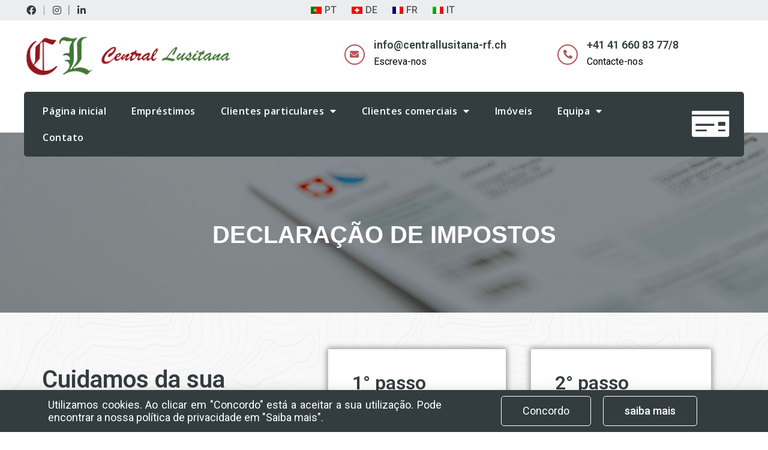

--- FILE ---
content_type: text/html; charset=UTF-8
request_url: https://centrallusitana-rf.ch/pt/steuererklaerung/
body_size: 23990
content:
<!doctype html>
<html dir="ltr" lang="pt-PT" prefix="og: https://ogp.me/ns#">
<head>
	<meta charset="UTF-8">
	<meta name="viewport" content="width=device-width, initial-scale=1">
	<link rel="profile" href="https://gmpg.org/xfn/11">
	<title>Steuererklärung | Centrallusitana</title>

		<!-- All in One SEO 4.6.7.1 - aioseo.com -->
		<meta name="robots" content="max-image-preview:large" />
		<meta name="google-site-verification" content="KBj_JIc42QPI3hri8i_AX_llhdZaecG1LjkFQTSM2Ik" />
		<link rel="canonical" href="https://centrallusitana-rf.ch/pt/steuererklaerung/" />
		<meta name="generator" content="All in One SEO (AIOSEO) 4.6.7.1" />
		<meta property="og:locale" content="pt_PT" />
		<meta property="og:site_name" content="Centrallusitana | Home" />
		<meta property="og:type" content="article" />
		<meta property="og:title" content="Steuererklärung | Centrallusitana" />
		<meta property="og:url" content="https://centrallusitana-rf.ch/pt/steuererklaerung/" />
		<meta property="og:image" content="https://centrallusitana-rf.ch/wp-content/uploads/2020/09/austin-distel-jpHw8ndwJ_Q-unsplash-scaled.jpg" />
		<meta property="og:image:secure_url" content="https://centrallusitana-rf.ch/wp-content/uploads/2020/09/austin-distel-jpHw8ndwJ_Q-unsplash-scaled.jpg" />
		<meta property="article:published_time" content="2020-10-19T09:11:42+00:00" />
		<meta property="article:modified_time" content="2022-05-30T14:24:58+00:00" />
		<meta name="twitter:card" content="summary" />
		<meta name="twitter:title" content="Steuererklärung | Centrallusitana" />
		<meta name="twitter:image" content="https://centrallusitana-rf.ch/wp-content/uploads/2020/09/austin-distel-jpHw8ndwJ_Q-unsplash-scaled.jpg" />
		<script type="application/ld+json" class="aioseo-schema">{
    "@context": "https:\/\/schema.org",
    "@graph": [
        {
            "@type": "BreadcrumbList",
            "@id": "https:\/\/centrallusitana-rf.ch\/pt\/steuererklaerung\/#breadcrumblist",
            "itemListElement": [
                {
                    "@type": "ListItem",
                    "@id": "https:\/\/centrallusitana-rf.ch\/pt\/#listItem",
                    "position": 1,
                    "name": "P\u00e1gina inicial",
                    "item": "https:\/\/centrallusitana-rf.ch\/pt\/",
                    "nextItem": "https:\/\/centrallusitana-rf.ch\/pt\/steuererklaerung\/#listItem"
                },
                {
                    "@type": "ListItem",
                    "@id": "https:\/\/centrallusitana-rf.ch\/pt\/steuererklaerung\/#listItem",
                    "position": 2,
                    "name": "declara\u00e7\u00e3o de impostos",
                    "previousItem": "https:\/\/centrallusitana-rf.ch\/pt\/#listItem"
                }
            ]
        },
        {
            "@type": "Organization",
            "@id": "https:\/\/centrallusitana-rf.ch\/pt\/#organization",
            "name": "Centrallusitana",
            "description": "P\u00e1gina inicial",
            "url": "https:\/\/centrallusitana-rf.ch\/pt\/"
        },
        {
            "@type": "WebPage",
            "@id": "https:\/\/centrallusitana-rf.ch\/pt\/steuererklaerung\/#webpage",
            "url": "https:\/\/centrallusitana-rf.ch\/pt\/steuererklaerung\/",
            "name": "Steuererkl\u00e4rung | Centrallusitana",
            "inLanguage": "pt-PT",
            "isPartOf": {
                "@id": "https:\/\/centrallusitana-rf.ch\/pt\/#website"
            },
            "breadcrumb": {
                "@id": "https:\/\/centrallusitana-rf.ch\/pt\/steuererklaerung\/#breadcrumblist"
            },
            "image": {
                "@type": "ImageObject",
                "url": "https:\/\/centrallusitana-rf.ch\/wp-content\/uploads\/2022\/05\/LOGO-Central-Lusitana.png",
                "@id": "https:\/\/centrallusitana-rf.ch\/pt\/steuererklaerung\/#mainImage",
                "width": 1024,
                "height": 1024
            },
            "primaryImageOfPage": {
                "@id": "https:\/\/centrallusitana-rf.ch\/pt\/steuererklaerung\/#mainImage"
            },
            "datePublished": "2020-10-19T11:11:42+02:00",
            "dateModified": "2022-05-30T16:24:58+02:00"
        },
        {
            "@type": "WebSite",
            "@id": "https:\/\/centrallusitana-rf.ch\/pt\/#website",
            "url": "https:\/\/centrallusitana-rf.ch\/pt\/",
            "name": "Centrallusitana",
            "description": "P\u00e1gina inicial",
            "inLanguage": "pt-PT",
            "publisher": {
                "@id": "https:\/\/centrallusitana-rf.ch\/pt\/#organization"
            }
        }
    ]
}</script>
		<!-- All in One SEO -->


<!-- Google Tag Manager for WordPress by gtm4wp.com -->
<script data-cfasync="false" data-pagespeed-no-defer>
	var gtm4wp_datalayer_name = "dataLayer";
	var dataLayer = dataLayer || [];
</script>
<!-- End Google Tag Manager for WordPress by gtm4wp.com --><link rel="alternate" type="application/rss+xml" title="Centrallusitana &raquo; Feed" href="https://centrallusitana-rf.ch/pt/feed/" />
<link rel="alternate" type="application/rss+xml" title="Centrallusitana &raquo; Feed de comentários" href="https://centrallusitana-rf.ch/pt/comments/feed/" />
<script>
window._wpemojiSettings = {"baseUrl":"https:\/\/s.w.org\/images\/core\/emoji\/15.0.3\/72x72\/","ext":".png","svgUrl":"https:\/\/s.w.org\/images\/core\/emoji\/15.0.3\/svg\/","svgExt":".svg","source":{"concatemoji":"https:\/\/centrallusitana-rf.ch\/wp-includes\/js\/wp-emoji-release.min.js?ver=6.6.4"}};
/*! This file is auto-generated */
!function(i,n){var o,s,e;function c(e){try{var t={supportTests:e,timestamp:(new Date).valueOf()};sessionStorage.setItem(o,JSON.stringify(t))}catch(e){}}function p(e,t,n){e.clearRect(0,0,e.canvas.width,e.canvas.height),e.fillText(t,0,0);var t=new Uint32Array(e.getImageData(0,0,e.canvas.width,e.canvas.height).data),r=(e.clearRect(0,0,e.canvas.width,e.canvas.height),e.fillText(n,0,0),new Uint32Array(e.getImageData(0,0,e.canvas.width,e.canvas.height).data));return t.every(function(e,t){return e===r[t]})}function u(e,t,n){switch(t){case"flag":return n(e,"\ud83c\udff3\ufe0f\u200d\u26a7\ufe0f","\ud83c\udff3\ufe0f\u200b\u26a7\ufe0f")?!1:!n(e,"\ud83c\uddfa\ud83c\uddf3","\ud83c\uddfa\u200b\ud83c\uddf3")&&!n(e,"\ud83c\udff4\udb40\udc67\udb40\udc62\udb40\udc65\udb40\udc6e\udb40\udc67\udb40\udc7f","\ud83c\udff4\u200b\udb40\udc67\u200b\udb40\udc62\u200b\udb40\udc65\u200b\udb40\udc6e\u200b\udb40\udc67\u200b\udb40\udc7f");case"emoji":return!n(e,"\ud83d\udc26\u200d\u2b1b","\ud83d\udc26\u200b\u2b1b")}return!1}function f(e,t,n){var r="undefined"!=typeof WorkerGlobalScope&&self instanceof WorkerGlobalScope?new OffscreenCanvas(300,150):i.createElement("canvas"),a=r.getContext("2d",{willReadFrequently:!0}),o=(a.textBaseline="top",a.font="600 32px Arial",{});return e.forEach(function(e){o[e]=t(a,e,n)}),o}function t(e){var t=i.createElement("script");t.src=e,t.defer=!0,i.head.appendChild(t)}"undefined"!=typeof Promise&&(o="wpEmojiSettingsSupports",s=["flag","emoji"],n.supports={everything:!0,everythingExceptFlag:!0},e=new Promise(function(e){i.addEventListener("DOMContentLoaded",e,{once:!0})}),new Promise(function(t){var n=function(){try{var e=JSON.parse(sessionStorage.getItem(o));if("object"==typeof e&&"number"==typeof e.timestamp&&(new Date).valueOf()<e.timestamp+604800&&"object"==typeof e.supportTests)return e.supportTests}catch(e){}return null}();if(!n){if("undefined"!=typeof Worker&&"undefined"!=typeof OffscreenCanvas&&"undefined"!=typeof URL&&URL.createObjectURL&&"undefined"!=typeof Blob)try{var e="postMessage("+f.toString()+"("+[JSON.stringify(s),u.toString(),p.toString()].join(",")+"));",r=new Blob([e],{type:"text/javascript"}),a=new Worker(URL.createObjectURL(r),{name:"wpTestEmojiSupports"});return void(a.onmessage=function(e){c(n=e.data),a.terminate(),t(n)})}catch(e){}c(n=f(s,u,p))}t(n)}).then(function(e){for(var t in e)n.supports[t]=e[t],n.supports.everything=n.supports.everything&&n.supports[t],"flag"!==t&&(n.supports.everythingExceptFlag=n.supports.everythingExceptFlag&&n.supports[t]);n.supports.everythingExceptFlag=n.supports.everythingExceptFlag&&!n.supports.flag,n.DOMReady=!1,n.readyCallback=function(){n.DOMReady=!0}}).then(function(){return e}).then(function(){var e;n.supports.everything||(n.readyCallback(),(e=n.source||{}).concatemoji?t(e.concatemoji):e.wpemoji&&e.twemoji&&(t(e.twemoji),t(e.wpemoji)))}))}((window,document),window._wpemojiSettings);
</script>
<style id='wp-emoji-styles-inline-css'>

	img.wp-smiley, img.emoji {
		display: inline !important;
		border: none !important;
		box-shadow: none !important;
		height: 1em !important;
		width: 1em !important;
		margin: 0 0.07em !important;
		vertical-align: -0.1em !important;
		background: none !important;
		padding: 0 !important;
	}
</style>
<style id='classic-theme-styles-inline-css'>
/*! This file is auto-generated */
.wp-block-button__link{color:#fff;background-color:#32373c;border-radius:9999px;box-shadow:none;text-decoration:none;padding:calc(.667em + 2px) calc(1.333em + 2px);font-size:1.125em}.wp-block-file__button{background:#32373c;color:#fff;text-decoration:none}
</style>
<style id='global-styles-inline-css'>
:root{--wp--preset--aspect-ratio--square: 1;--wp--preset--aspect-ratio--4-3: 4/3;--wp--preset--aspect-ratio--3-4: 3/4;--wp--preset--aspect-ratio--3-2: 3/2;--wp--preset--aspect-ratio--2-3: 2/3;--wp--preset--aspect-ratio--16-9: 16/9;--wp--preset--aspect-ratio--9-16: 9/16;--wp--preset--color--black: #000000;--wp--preset--color--cyan-bluish-gray: #abb8c3;--wp--preset--color--white: #ffffff;--wp--preset--color--pale-pink: #f78da7;--wp--preset--color--vivid-red: #cf2e2e;--wp--preset--color--luminous-vivid-orange: #ff6900;--wp--preset--color--luminous-vivid-amber: #fcb900;--wp--preset--color--light-green-cyan: #7bdcb5;--wp--preset--color--vivid-green-cyan: #00d084;--wp--preset--color--pale-cyan-blue: #8ed1fc;--wp--preset--color--vivid-cyan-blue: #0693e3;--wp--preset--color--vivid-purple: #9b51e0;--wp--preset--gradient--vivid-cyan-blue-to-vivid-purple: linear-gradient(135deg,rgba(6,147,227,1) 0%,rgb(155,81,224) 100%);--wp--preset--gradient--light-green-cyan-to-vivid-green-cyan: linear-gradient(135deg,rgb(122,220,180) 0%,rgb(0,208,130) 100%);--wp--preset--gradient--luminous-vivid-amber-to-luminous-vivid-orange: linear-gradient(135deg,rgba(252,185,0,1) 0%,rgba(255,105,0,1) 100%);--wp--preset--gradient--luminous-vivid-orange-to-vivid-red: linear-gradient(135deg,rgba(255,105,0,1) 0%,rgb(207,46,46) 100%);--wp--preset--gradient--very-light-gray-to-cyan-bluish-gray: linear-gradient(135deg,rgb(238,238,238) 0%,rgb(169,184,195) 100%);--wp--preset--gradient--cool-to-warm-spectrum: linear-gradient(135deg,rgb(74,234,220) 0%,rgb(151,120,209) 20%,rgb(207,42,186) 40%,rgb(238,44,130) 60%,rgb(251,105,98) 80%,rgb(254,248,76) 100%);--wp--preset--gradient--blush-light-purple: linear-gradient(135deg,rgb(255,206,236) 0%,rgb(152,150,240) 100%);--wp--preset--gradient--blush-bordeaux: linear-gradient(135deg,rgb(254,205,165) 0%,rgb(254,45,45) 50%,rgb(107,0,62) 100%);--wp--preset--gradient--luminous-dusk: linear-gradient(135deg,rgb(255,203,112) 0%,rgb(199,81,192) 50%,rgb(65,88,208) 100%);--wp--preset--gradient--pale-ocean: linear-gradient(135deg,rgb(255,245,203) 0%,rgb(182,227,212) 50%,rgb(51,167,181) 100%);--wp--preset--gradient--electric-grass: linear-gradient(135deg,rgb(202,248,128) 0%,rgb(113,206,126) 100%);--wp--preset--gradient--midnight: linear-gradient(135deg,rgb(2,3,129) 0%,rgb(40,116,252) 100%);--wp--preset--font-size--small: 13px;--wp--preset--font-size--medium: 20px;--wp--preset--font-size--large: 36px;--wp--preset--font-size--x-large: 42px;--wp--preset--spacing--20: 0.44rem;--wp--preset--spacing--30: 0.67rem;--wp--preset--spacing--40: 1rem;--wp--preset--spacing--50: 1.5rem;--wp--preset--spacing--60: 2.25rem;--wp--preset--spacing--70: 3.38rem;--wp--preset--spacing--80: 5.06rem;--wp--preset--shadow--natural: 6px 6px 9px rgba(0, 0, 0, 0.2);--wp--preset--shadow--deep: 12px 12px 50px rgba(0, 0, 0, 0.4);--wp--preset--shadow--sharp: 6px 6px 0px rgba(0, 0, 0, 0.2);--wp--preset--shadow--outlined: 6px 6px 0px -3px rgba(255, 255, 255, 1), 6px 6px rgba(0, 0, 0, 1);--wp--preset--shadow--crisp: 6px 6px 0px rgba(0, 0, 0, 1);}:where(.is-layout-flex){gap: 0.5em;}:where(.is-layout-grid){gap: 0.5em;}body .is-layout-flex{display: flex;}.is-layout-flex{flex-wrap: wrap;align-items: center;}.is-layout-flex > :is(*, div){margin: 0;}body .is-layout-grid{display: grid;}.is-layout-grid > :is(*, div){margin: 0;}:where(.wp-block-columns.is-layout-flex){gap: 2em;}:where(.wp-block-columns.is-layout-grid){gap: 2em;}:where(.wp-block-post-template.is-layout-flex){gap: 1.25em;}:where(.wp-block-post-template.is-layout-grid){gap: 1.25em;}.has-black-color{color: var(--wp--preset--color--black) !important;}.has-cyan-bluish-gray-color{color: var(--wp--preset--color--cyan-bluish-gray) !important;}.has-white-color{color: var(--wp--preset--color--white) !important;}.has-pale-pink-color{color: var(--wp--preset--color--pale-pink) !important;}.has-vivid-red-color{color: var(--wp--preset--color--vivid-red) !important;}.has-luminous-vivid-orange-color{color: var(--wp--preset--color--luminous-vivid-orange) !important;}.has-luminous-vivid-amber-color{color: var(--wp--preset--color--luminous-vivid-amber) !important;}.has-light-green-cyan-color{color: var(--wp--preset--color--light-green-cyan) !important;}.has-vivid-green-cyan-color{color: var(--wp--preset--color--vivid-green-cyan) !important;}.has-pale-cyan-blue-color{color: var(--wp--preset--color--pale-cyan-blue) !important;}.has-vivid-cyan-blue-color{color: var(--wp--preset--color--vivid-cyan-blue) !important;}.has-vivid-purple-color{color: var(--wp--preset--color--vivid-purple) !important;}.has-black-background-color{background-color: var(--wp--preset--color--black) !important;}.has-cyan-bluish-gray-background-color{background-color: var(--wp--preset--color--cyan-bluish-gray) !important;}.has-white-background-color{background-color: var(--wp--preset--color--white) !important;}.has-pale-pink-background-color{background-color: var(--wp--preset--color--pale-pink) !important;}.has-vivid-red-background-color{background-color: var(--wp--preset--color--vivid-red) !important;}.has-luminous-vivid-orange-background-color{background-color: var(--wp--preset--color--luminous-vivid-orange) !important;}.has-luminous-vivid-amber-background-color{background-color: var(--wp--preset--color--luminous-vivid-amber) !important;}.has-light-green-cyan-background-color{background-color: var(--wp--preset--color--light-green-cyan) !important;}.has-vivid-green-cyan-background-color{background-color: var(--wp--preset--color--vivid-green-cyan) !important;}.has-pale-cyan-blue-background-color{background-color: var(--wp--preset--color--pale-cyan-blue) !important;}.has-vivid-cyan-blue-background-color{background-color: var(--wp--preset--color--vivid-cyan-blue) !important;}.has-vivid-purple-background-color{background-color: var(--wp--preset--color--vivid-purple) !important;}.has-black-border-color{border-color: var(--wp--preset--color--black) !important;}.has-cyan-bluish-gray-border-color{border-color: var(--wp--preset--color--cyan-bluish-gray) !important;}.has-white-border-color{border-color: var(--wp--preset--color--white) !important;}.has-pale-pink-border-color{border-color: var(--wp--preset--color--pale-pink) !important;}.has-vivid-red-border-color{border-color: var(--wp--preset--color--vivid-red) !important;}.has-luminous-vivid-orange-border-color{border-color: var(--wp--preset--color--luminous-vivid-orange) !important;}.has-luminous-vivid-amber-border-color{border-color: var(--wp--preset--color--luminous-vivid-amber) !important;}.has-light-green-cyan-border-color{border-color: var(--wp--preset--color--light-green-cyan) !important;}.has-vivid-green-cyan-border-color{border-color: var(--wp--preset--color--vivid-green-cyan) !important;}.has-pale-cyan-blue-border-color{border-color: var(--wp--preset--color--pale-cyan-blue) !important;}.has-vivid-cyan-blue-border-color{border-color: var(--wp--preset--color--vivid-cyan-blue) !important;}.has-vivid-purple-border-color{border-color: var(--wp--preset--color--vivid-purple) !important;}.has-vivid-cyan-blue-to-vivid-purple-gradient-background{background: var(--wp--preset--gradient--vivid-cyan-blue-to-vivid-purple) !important;}.has-light-green-cyan-to-vivid-green-cyan-gradient-background{background: var(--wp--preset--gradient--light-green-cyan-to-vivid-green-cyan) !important;}.has-luminous-vivid-amber-to-luminous-vivid-orange-gradient-background{background: var(--wp--preset--gradient--luminous-vivid-amber-to-luminous-vivid-orange) !important;}.has-luminous-vivid-orange-to-vivid-red-gradient-background{background: var(--wp--preset--gradient--luminous-vivid-orange-to-vivid-red) !important;}.has-very-light-gray-to-cyan-bluish-gray-gradient-background{background: var(--wp--preset--gradient--very-light-gray-to-cyan-bluish-gray) !important;}.has-cool-to-warm-spectrum-gradient-background{background: var(--wp--preset--gradient--cool-to-warm-spectrum) !important;}.has-blush-light-purple-gradient-background{background: var(--wp--preset--gradient--blush-light-purple) !important;}.has-blush-bordeaux-gradient-background{background: var(--wp--preset--gradient--blush-bordeaux) !important;}.has-luminous-dusk-gradient-background{background: var(--wp--preset--gradient--luminous-dusk) !important;}.has-pale-ocean-gradient-background{background: var(--wp--preset--gradient--pale-ocean) !important;}.has-electric-grass-gradient-background{background: var(--wp--preset--gradient--electric-grass) !important;}.has-midnight-gradient-background{background: var(--wp--preset--gradient--midnight) !important;}.has-small-font-size{font-size: var(--wp--preset--font-size--small) !important;}.has-medium-font-size{font-size: var(--wp--preset--font-size--medium) !important;}.has-large-font-size{font-size: var(--wp--preset--font-size--large) !important;}.has-x-large-font-size{font-size: var(--wp--preset--font-size--x-large) !important;}
:where(.wp-block-post-template.is-layout-flex){gap: 1.25em;}:where(.wp-block-post-template.is-layout-grid){gap: 1.25em;}
:where(.wp-block-columns.is-layout-flex){gap: 2em;}:where(.wp-block-columns.is-layout-grid){gap: 2em;}
:root :where(.wp-block-pullquote){font-size: 1.5em;line-height: 1.6;}
</style>
<link rel='stylesheet' id='trp-language-switcher-style-css' href='https://centrallusitana-rf.ch/wp-content/plugins/translatepress-multilingual/assets/css/trp-language-switcher.css?ver=2.8.1' media='all' />
<link rel='stylesheet' id='hello-elementor-css' href='https://centrallusitana-rf.ch/wp-content/themes/hello-elementor/style.min.css?ver=3.1.0' media='all' />
<link rel='stylesheet' id='hello-elementor-theme-style-css' href='https://centrallusitana-rf.ch/wp-content/themes/hello-elementor/theme.min.css?ver=3.1.0' media='all' />
<link rel='stylesheet' id='hello-elementor-header-footer-css' href='https://centrallusitana-rf.ch/wp-content/themes/hello-elementor/header-footer.min.css?ver=3.1.0' media='all' />
<link rel='stylesheet' id='elementor-icons-css' href='https://centrallusitana-rf.ch/wp-content/plugins/elementor/assets/lib/eicons/css/elementor-icons.min.css?ver=5.30.0' media='all' />
<link rel='stylesheet' id='elementor-frontend-css' href='https://centrallusitana-rf.ch/wp-content/uploads/elementor/css/custom-frontend.min.css?ver=1721910415' media='all' />
<link rel='stylesheet' id='swiper-css' href='https://centrallusitana-rf.ch/wp-content/plugins/elementor/assets/lib/swiper/v8/css/swiper.min.css?ver=8.4.5' media='all' />
<link rel='stylesheet' id='elementor-post-28834-css' href='https://centrallusitana-rf.ch/wp-content/uploads/elementor/css/post-28834.css?ver=1721910415' media='all' />
<link rel='stylesheet' id='dce-style-css' href='https://centrallusitana-rf.ch/wp-content/plugins/-dynamic-content-for-elementor/assets/css/style.min.css?ver=2.2.11' media='all' />
<link rel='stylesheet' id='dashicons-css' href='https://centrallusitana-rf.ch/wp-includes/css/dashicons.min.css?ver=6.6.4' media='all' />
<link rel='stylesheet' id='elementor-pro-css' href='https://centrallusitana-rf.ch/wp-content/uploads/elementor/css/custom-pro-frontend.min.css?ver=1721910415' media='all' />
<link rel='stylesheet' id='font-awesome-5-all-css' href='https://centrallusitana-rf.ch/wp-content/plugins/elementor/assets/lib/font-awesome/css/all.min.css?ver=3.23.2' media='all' />
<link rel='stylesheet' id='font-awesome-4-shim-css' href='https://centrallusitana-rf.ch/wp-content/plugins/elementor/assets/lib/font-awesome/css/v4-shims.min.css?ver=3.23.2' media='all' />
<link rel='stylesheet' id='elementor-global-css' href='https://centrallusitana-rf.ch/wp-content/uploads/elementor/css/global.css?ver=1721910418' media='all' />
<link rel='stylesheet' id='elementor-post-30512-css' href='https://centrallusitana-rf.ch/wp-content/uploads/elementor/css/post-30512.css?ver=1721911518' media='all' />
<link rel='stylesheet' id='elementor-post-28872-css' href='https://centrallusitana-rf.ch/wp-content/uploads/elementor/css/post-28872.css?ver=1721910418' media='all' />
<link rel='stylesheet' id='elementor-post-28879-css' href='https://centrallusitana-rf.ch/wp-content/uploads/elementor/css/post-28879.css?ver=1759502726' media='all' />
<link rel='stylesheet' id='elementor-post-30463-css' href='https://centrallusitana-rf.ch/wp-content/uploads/elementor/css/post-30463.css?ver=1721910418' media='all' />
<link rel='stylesheet' id='elementor-icons-ekiticons-css' href='https://centrallusitana-rf.ch/wp-content/plugins/elementskit-lite/modules/elementskit-icon-pack/assets/css/ekiticons.css?ver=3.2.2' media='all' />
<link rel='stylesheet' id='ekit-widget-styles-css' href='https://centrallusitana-rf.ch/wp-content/plugins/elementskit-lite/widgets/init/assets/css/widget-styles.css?ver=3.2.2' media='all' />
<link rel='stylesheet' id='ekit-responsive-css' href='https://centrallusitana-rf.ch/wp-content/plugins/elementskit-lite/widgets/init/assets/css/responsive.css?ver=3.2.2' media='all' />
<link rel='stylesheet' id='shmac-frontend-css' href='https://centrallusitana-rf.ch/wp-admin/admin-ajax.php?action=shmac_dynamic_css&#038;ver=1.5.5' media='all' />
<link rel='stylesheet' id='google-fonts-1-css' href='https://fonts.googleapis.com/css?family=Roboto%3A100%2C100italic%2C200%2C200italic%2C300%2C300italic%2C400%2C400italic%2C500%2C500italic%2C600%2C600italic%2C700%2C700italic%2C800%2C800italic%2C900%2C900italic%7CRoboto+Slab%3A100%2C100italic%2C200%2C200italic%2C300%2C300italic%2C400%2C400italic%2C500%2C500italic%2C600%2C600italic%2C700%2C700italic%2C800%2C800italic%2C900%2C900italic%7COpen+Sans%3A100%2C100italic%2C200%2C200italic%2C300%2C300italic%2C400%2C400italic%2C500%2C500italic%2C600%2C600italic%2C700%2C700italic%2C800%2C800italic%2C900%2C900italic&#038;display=auto&#038;ver=6.6.4' media='all' />
<link rel='stylesheet' id='elementor-icons-shared-0-css' href='https://centrallusitana-rf.ch/wp-content/plugins/elementor/assets/lib/font-awesome/css/fontawesome.min.css?ver=5.15.3' media='all' />
<link rel='stylesheet' id='elementor-icons-fa-brands-css' href='https://centrallusitana-rf.ch/wp-content/plugins/elementor/assets/lib/font-awesome/css/brands.min.css?ver=5.15.3' media='all' />
<link rel='stylesheet' id='elementor-icons-fa-solid-css' href='https://centrallusitana-rf.ch/wp-content/plugins/elementor/assets/lib/font-awesome/css/solid.min.css?ver=5.15.3' media='all' />
<link rel="preconnect" href="https://fonts.gstatic.com/" crossorigin><script src="https://centrallusitana-rf.ch/wp-includes/js/jquery/jquery.min.js?ver=3.7.1" id="jquery-core-js"></script>
<script src="https://centrallusitana-rf.ch/wp-includes/js/jquery/jquery-migrate.min.js?ver=3.4.1" id="jquery-migrate-js"></script>
<script src="https://centrallusitana-rf.ch/wp-content/plugins/elementor/assets/lib/font-awesome/js/v4-shims.min.js?ver=3.23.2" id="font-awesome-4-shim-js"></script>
<link rel="https://api.w.org/" href="https://centrallusitana-rf.ch/pt/wp-json/" /><link rel="alternate" title="JSON" type="application/json" href="https://centrallusitana-rf.ch/pt/wp-json/wp/v2/pages/30512" /><link rel="EditURI" type="application/rsd+xml" title="RSD" href="https://centrallusitana-rf.ch/xmlrpc.php?rsd" />
<meta name="generator" content="WordPress 6.6.4" />
<link rel='shortlink' href='https://centrallusitana-rf.ch/pt/?p=30512' />
<link rel="alternate" title="oEmbed (JSON)" type="application/json+oembed" href="https://centrallusitana-rf.ch/pt/wp-json/oembed/1.0/embed?url=https%3A%2F%2Fcentrallusitana-rf.ch%2Fpt%2Fsteuererklaerung%2F" />
<link rel="alternate" title="oEmbed (XML)" type="text/xml+oembed" href="https://centrallusitana-rf.ch/pt/wp-json/oembed/1.0/embed?url=https%3A%2F%2Fcentrallusitana-rf.ch%2Fpt%2Fsteuererklaerung%2F&#038;format=xml" />
<link rel="alternate" hreflang="pt-PT" href="https://centrallusitana-rf.ch/pt/steuererklaerung/"/>
<link rel="alternate" hreflang="de-CH" href="https://centrallusitana-rf.ch/de/steuererklaerung/"/>
<link rel="alternate" hreflang="it-IT" href="https://centrallusitana-rf.ch/it/steuererklaerung/"/>
<link rel="alternate" hreflang="fr-FR" href="https://centrallusitana-rf.ch/fr/steuererklaerung/"/>
<link rel="alternate" hreflang="pt" href="https://centrallusitana-rf.ch/pt/steuererklaerung/"/>
<link rel="alternate" hreflang="de" href="https://centrallusitana-rf.ch/de/steuererklaerung/"/>
<link rel="alternate" hreflang="it" href="https://centrallusitana-rf.ch/it/steuererklaerung/"/>
<link rel="alternate" hreflang="fr" href="https://centrallusitana-rf.ch/fr/steuererklaerung/"/>

<!-- Google Tag Manager for WordPress by gtm4wp.com -->
<!-- GTM Container placement set to footer -->
<script data-cfasync="false" data-pagespeed-no-defer type="text/javascript">
	var dataLayer_content = {"pagePostType":"page","pagePostType2":"single-page","pagePostAuthor":"3rCztWj8Qksr3HXh"};
	dataLayer.push( dataLayer_content );
</script>
<script data-cfasync="false">
(function(w,d,s,l,i){w[l]=w[l]||[];w[l].push({'gtm.start':
new Date().getTime(),event:'gtm.js'});var f=d.getElementsByTagName(s)[0],
j=d.createElement(s),dl=l!='dataLayer'?'&l='+l:'';j.async=true;j.src=
'//www.googletagmanager.com/gtm.js?id='+i+dl;f.parentNode.insertBefore(j,f);
})(window,document,'script','dataLayer','GTM-P2NXJSB');
</script>
<!-- End Google Tag Manager for WordPress by gtm4wp.com --><meta name="generator" content="Elementor 3.23.2; features: additional_custom_breakpoints, e_lazyload; settings: css_print_method-external, google_font-enabled, font_display-auto">

<!-- Meta Pixel Code -->
<script type='text/javascript'>
!function(f,b,e,v,n,t,s){if(f.fbq)return;n=f.fbq=function(){n.callMethod?
n.callMethod.apply(n,arguments):n.queue.push(arguments)};if(!f._fbq)f._fbq=n;
n.push=n;n.loaded=!0;n.version='2.0';n.queue=[];t=b.createElement(e);t.async=!0;
t.src=v;s=b.getElementsByTagName(e)[0];s.parentNode.insertBefore(t,s)}(window,
document,'script','https://connect.facebook.net/en_US/fbevents.js?v=next');
</script>
<!-- End Meta Pixel Code -->

      <script type='text/javascript'>
        var url = window.location.origin + '?ob=open-bridge';
        fbq('set', 'openbridge', '2120255114777137', url);
      </script>
    <script type='text/javascript'>fbq('init', '2120255114777137', {}, {
    "agent": "wordpress-6.6.4-3.0.16"
})</script><script type='text/javascript'>
    fbq('track', 'PageView', []);
  </script>
<!-- Meta Pixel Code -->
<noscript>
<img height="1" width="1" style="display:none" alt="fbpx"
src="https://www.facebook.com/tr?id=2120255114777137&ev=PageView&noscript=1" />
</noscript>
<!-- End Meta Pixel Code -->
			<style>
				.e-con.e-parent:nth-of-type(n+4):not(.e-lazyloaded):not(.e-no-lazyload),
				.e-con.e-parent:nth-of-type(n+4):not(.e-lazyloaded):not(.e-no-lazyload) * {
					background-image: none !important;
				}
				@media screen and (max-height: 1024px) {
					.e-con.e-parent:nth-of-type(n+3):not(.e-lazyloaded):not(.e-no-lazyload),
					.e-con.e-parent:nth-of-type(n+3):not(.e-lazyloaded):not(.e-no-lazyload) * {
						background-image: none !important;
					}
				}
				@media screen and (max-height: 640px) {
					.e-con.e-parent:nth-of-type(n+2):not(.e-lazyloaded):not(.e-no-lazyload),
					.e-con.e-parent:nth-of-type(n+2):not(.e-lazyloaded):not(.e-no-lazyload) * {
						background-image: none !important;
					}
				}
			</style>
			<link rel="icon" href="https://centrallusitana-rf.ch/wp-content/uploads/2020/09/cropped-1.-LOGO-Central-Lusitana-5-32x32.png" sizes="32x32" />
<link rel="icon" href="https://centrallusitana-rf.ch/wp-content/uploads/2020/09/cropped-1.-LOGO-Central-Lusitana-5-192x192.png" sizes="192x192" />
<link rel="apple-touch-icon" href="https://centrallusitana-rf.ch/wp-content/uploads/2020/09/cropped-1.-LOGO-Central-Lusitana-5-180x180.png" />
<meta name="msapplication-TileImage" content="https://centrallusitana-rf.ch/wp-content/uploads/2020/09/cropped-1.-LOGO-Central-Lusitana-5-270x270.png" />
</head>
<body data-rsssl="1" class="page-template page-template-elementor_header_footer page page-id-30512 translatepress-pt_PT elementor-dce elementor-default elementor-template-full-width elementor-kit-28834 elementor-page elementor-page-30512 elementor-page-30197">


<a class="skip-link screen-reader-text" href="#content" data-no-translation="" data-trp-gettext="">Pular para o conteúdo</a>

		<div data-elementor-type="header" data-elementor-id="28872" data-post-id="30512" data-obj-id="30512" class="elementor elementor-28872 dce-elementor-post-30512 elementor-location-header" data-elementor-post-type="elementor_library">
					<section data-dce-background-color="#333D4017" class="elementor-section elementor-top-section elementor-element elementor-element-ec7bb69 elementor-section-boxed elementor-section-height-default elementor-section-height-default" data-id="ec7bb69" data-element_type="section" data-settings="{&quot;background_background&quot;:&quot;classic&quot;}">
						<div class="elementor-container elementor-column-gap-default">
					<div class="elementor-column elementor-col-33 elementor-top-column elementor-element elementor-element-4197a12 elementor-hidden-phone" data-id="4197a12" data-element_type="column">
			<div class="elementor-widget-wrap elementor-element-populated">
						<div class="elementor-element elementor-element-8e625e0 elementor-icon-list--layout-inline elementor-align-left elementor-list-item-link-full_width elementor-widget elementor-widget-icon-list" data-id="8e625e0" data-element_type="widget" data-widget_type="icon-list.default">
				<div class="elementor-widget-container">
					<ul class="elementor-icon-list-items elementor-inline-items">
							<li class="elementor-icon-list-item elementor-inline-item">
											<a href="https://www.facebook.com/CL-Centrallusitana-GmbH-FINMA-Nr-32-505-153979011434136/" target="_blank">

												<span class="elementor-icon-list-icon">
							<i aria-hidden="true" class="fab fa-facebook"></i>						</span>
										<span class="elementor-icon-list-text"></span>
											</a>
									</li>
								<li class="elementor-icon-list-item elementor-inline-item">
											<a href="https://www.instagram.com/explore/locations/153979011434136/cl-centrallusitana-gmbh-finma-nr-32-505/" target="_blank">

												<span class="elementor-icon-list-icon">
							<i aria-hidden="true" class="fab fa-instagram"></i>						</span>
										<span class="elementor-icon-list-text"></span>
											</a>
									</li>
								<li class="elementor-icon-list-item elementor-inline-item">
											<a href="https://www.linkedin.com/in/rolando-faria-b23124194/?originalSubdomain=ch" target="_blank">

												<span class="elementor-icon-list-icon">
							<i aria-hidden="true" class="fab fa-linkedin-in"></i>						</span>
										<span class="elementor-icon-list-text"></span>
											</a>
									</li>
						</ul>
				</div>
				</div>
					</div>
		</div>
				<div class="elementor-column elementor-col-33 elementor-top-column elementor-element elementor-element-64c068f" data-id="64c068f" data-element_type="column">
			<div class="elementor-widget-wrap elementor-element-populated">
						<div class="elementor-element elementor-element-2cd7435 elementor-nav-menu__align-center elementor-nav-menu--dropdown-none elementor-widget elementor-widget-nav-menu" data-id="2cd7435" data-element_type="widget" data-settings="{&quot;layout&quot;:&quot;horizontal&quot;,&quot;submenu_icon&quot;:{&quot;value&quot;:&quot;&lt;i class=\&quot;fas fa-caret-down\&quot;&gt;&lt;\/i&gt;&quot;,&quot;library&quot;:&quot;fa-solid&quot;}}" data-widget_type="nav-menu.default">
				<div class="elementor-widget-container">
						<nav aria-label="Menu" class="elementor-nav-menu--main elementor-nav-menu__container elementor-nav-menu--layout-horizontal e--pointer-underline e--animation-fade" data-no-translation-aria-label="">
				<ul id="menu-1-2cd7435" class="elementor-nav-menu"><li class="trp-language-switcher-container menu-item menu-item-type-post_type menu-item-object-language_switcher current-language-menu-item menu-item-31105"><a href="https://centrallusitana-rf.ch/pt/steuererklaerung/" class="elementor-item"><span data-no-translation><img class="trp-flag-image" src="https://centrallusitana-rf.ch/wp-content/plugins/translatepress-multilingual/assets/images/flags/pt_PT.png" width="18" height="12" alt="pt_PT" title="Português"><span class="trp-ls-language-name">PT</span></span></a></li>
<li class="trp-language-switcher-container menu-item menu-item-type-post_type menu-item-object-language_switcher menu-item-30918"><a href="https://centrallusitana-rf.ch/de/steuererklaerung/" class="elementor-item elementor-item-anchor"><span data-no-translation><img class="trp-flag-image" src="https://centrallusitana-rf.ch/wp-content/plugins/translatepress-multilingual/assets/images/flags/de_CH.png" width="18" height="12" alt="de_CH" title="Deutsch"><span class="trp-ls-language-name">DE</span></span></a></li>
<li class="trp-language-switcher-container menu-item menu-item-type-post_type menu-item-object-language_switcher menu-item-31107"><a href="https://centrallusitana-rf.ch/fr/steuererklaerung/" class="elementor-item elementor-item-anchor"><span data-no-translation><img loading="lazy" class="trp-flag-image" src="https://centrallusitana-rf.ch/wp-content/plugins/translatepress-multilingual/assets/images/flags/fr_FR.png" width="18" height="12" alt="fr_FR" title="Français"><span class="trp-ls-language-name">FR</span></span></a></li>
<li class="trp-language-switcher-container menu-item menu-item-type-post_type menu-item-object-language_switcher menu-item-31106"><a href="https://centrallusitana-rf.ch/it/steuererklaerung/" class="elementor-item elementor-item-anchor"><span data-no-translation><img loading="lazy" class="trp-flag-image" src="https://centrallusitana-rf.ch/wp-content/plugins/translatepress-multilingual/assets/images/flags/it_IT.png" width="18" height="12" alt="it_IT" title="Italiano"><span class="trp-ls-language-name">IT</span></span></a></li>
</ul>			</nav>
						<nav class="elementor-nav-menu--dropdown elementor-nav-menu__container" aria-hidden="true">
				<ul id="menu-2-2cd7435" class="elementor-nav-menu"><li class="trp-language-switcher-container menu-item menu-item-type-post_type menu-item-object-language_switcher current-language-menu-item menu-item-31105"><a href="https://centrallusitana-rf.ch/pt/steuererklaerung/" class="elementor-item" tabindex="-1"><span data-no-translation><img class="trp-flag-image" src="https://centrallusitana-rf.ch/wp-content/plugins/translatepress-multilingual/assets/images/flags/pt_PT.png" width="18" height="12" alt="pt_PT" title="Português"><span class="trp-ls-language-name">PT</span></span></a></li>
<li class="trp-language-switcher-container menu-item menu-item-type-post_type menu-item-object-language_switcher menu-item-30918"><a href="https://centrallusitana-rf.ch/de/steuererklaerung/" class="elementor-item elementor-item-anchor" tabindex="-1"><span data-no-translation><img class="trp-flag-image" src="https://centrallusitana-rf.ch/wp-content/plugins/translatepress-multilingual/assets/images/flags/de_CH.png" width="18" height="12" alt="de_CH" title="Deutsch"><span class="trp-ls-language-name">DE</span></span></a></li>
<li class="trp-language-switcher-container menu-item menu-item-type-post_type menu-item-object-language_switcher menu-item-31107"><a href="https://centrallusitana-rf.ch/fr/steuererklaerung/" class="elementor-item elementor-item-anchor" tabindex="-1"><span data-no-translation><img loading="lazy" class="trp-flag-image" src="https://centrallusitana-rf.ch/wp-content/plugins/translatepress-multilingual/assets/images/flags/fr_FR.png" width="18" height="12" alt="fr_FR" title="Français"><span class="trp-ls-language-name">FR</span></span></a></li>
<li class="trp-language-switcher-container menu-item menu-item-type-post_type menu-item-object-language_switcher menu-item-31106"><a href="https://centrallusitana-rf.ch/it/steuererklaerung/" class="elementor-item elementor-item-anchor" tabindex="-1"><span data-no-translation><img loading="lazy" class="trp-flag-image" src="https://centrallusitana-rf.ch/wp-content/plugins/translatepress-multilingual/assets/images/flags/it_IT.png" width="18" height="12" alt="it_IT" title="Italiano"><span class="trp-ls-language-name">IT</span></span></a></li>
</ul>			</nav>
				</div>
				</div>
					</div>
		</div>
				<div class="elementor-column elementor-col-33 elementor-top-column elementor-element elementor-element-7190bff elementor-hidden-phone" data-id="7190bff" data-element_type="column">
			<div class="elementor-widget-wrap">
							</div>
		</div>
					</div>
		</section>
				<section class="elementor-section elementor-top-section elementor-element elementor-element-8f632c4 elementor-section-boxed elementor-section-height-default elementor-section-height-default" data-id="8f632c4" data-element_type="section">
						<div class="elementor-container elementor-column-gap-default">
					<div class="elementor-column elementor-col-25 elementor-top-column elementor-element elementor-element-8a64ec6" data-id="8a64ec6" data-element_type="column">
			<div class="elementor-widget-wrap elementor-element-populated">
						<div class="elementor-element elementor-element-cd59efa elementor-widget elementor-widget-image" data-id="cd59efa" data-element_type="widget" data-widget_type="image.default">
				<div class="elementor-widget-container">
														<a href="https://centrallusitana-rf.ch/pt/">
							<img loading="lazy" width="368" height="86" src="https://centrallusitana-rf.ch/wp-content/uploads/2020/09/1.-LOGO-Central-Lusitana-L.png" class="attachment-large size-large wp-image-29001" alt="" srcset="https://centrallusitana-rf.ch/wp-content/uploads/2020/09/1.-LOGO-Central-Lusitana-L.png 368w, https://centrallusitana-rf.ch/wp-content/uploads/2020/09/1.-LOGO-Central-Lusitana-L-300x70.png 300w" sizes="(max-width: 368px) 100vw, 368px" />								</a>
													</div>
				</div>
					</div>
		</div>
				<div class="elementor-column elementor-col-25 elementor-top-column elementor-element elementor-element-6332892 elementor-hidden-phone" data-id="6332892" data-element_type="column">
			<div class="elementor-widget-wrap">
							</div>
		</div>
				<div class="elementor-column elementor-col-25 elementor-top-column elementor-element elementor-element-7a43faf elementor-hidden-phone" data-id="7a43faf" data-element_type="column">
			<div class="elementor-widget-wrap elementor-element-populated">
						<div class="elementor-element elementor-element-1e36249 elementor-position-left elementor-view-framed elementor-vertical-align-middle elementor-shape-circle elementor-mobile-position-top elementor-widget elementor-widget-icon-box" data-id="1e36249" data-element_type="widget" data-widget_type="icon-box.default">
				<div class="elementor-widget-container">
					<div class="elementor-icon-box-wrapper">

						<div class="elementor-icon-box-icon">
				<a href="mailto:info@centrallusitana-rf.ch" class="elementor-icon elementor-animation-" tabindex="-1">
				<i aria-hidden="true" class="fas fa-envelope"></i>				</a>
			</div>
			
						<div class="elementor-icon-box-content">

									<h3 class="elementor-icon-box-title">
						<a href="mailto:info@centrallusitana-rf.ch" >
							info@centrallusitana-rf.ch						</a>
					</h3>
				
									<p class="elementor-icon-box-description">
						Escreva-nos					</p>
				
			</div>
			
		</div>
				</div>
				</div>
					</div>
		</div>
				<div class="elementor-column elementor-col-25 elementor-top-column elementor-element elementor-element-ebe63b8 elementor-hidden-phone" data-id="ebe63b8" data-element_type="column">
			<div class="elementor-widget-wrap elementor-element-populated">
						<div class="elementor-element elementor-element-e2fcc3f elementor-position-left elementor-view-framed elementor-vertical-align-middle elementor-shape-circle elementor-mobile-position-top elementor-widget elementor-widget-icon-box" data-id="e2fcc3f" data-element_type="widget" data-widget_type="icon-box.default">
				<div class="elementor-widget-container">
					<div class="elementor-icon-box-wrapper">

						<div class="elementor-icon-box-icon">
				<a href="tel:0416608377" class="elementor-icon elementor-animation-" tabindex="-1">
				<i aria-hidden="true" class="fas fa-phone-alt"></i>				</a>
			</div>
			
						<div class="elementor-icon-box-content">

									<h3 class="elementor-icon-box-title">
						<a href="tel:0416608377" >
							+41 41 660 83 77/8						</a>
					</h3>
				
									<p class="elementor-icon-box-description">
						Contacte-nos					</p>
				
			</div>
			
		</div>
				</div>
				</div>
					</div>
		</div>
					</div>
		</section>
				<section class="elementor-section elementor-top-section elementor-element elementor-element-968e88a elementor-section-height-min-height elementor-section-items-stretch elementor-reverse-mobile elementor-reverse-tablet elementor-section-boxed elementor-section-height-default" data-id="968e88a" data-element_type="section" data-settings="{&quot;sticky&quot;:&quot;top&quot;,&quot;sticky_on&quot;:[&quot;desktop&quot;,&quot;tablet&quot;,&quot;mobile&quot;],&quot;sticky_offset&quot;:0,&quot;sticky_effects_offset&quot;:0}">
						<div class="elementor-container elementor-column-gap-default">
					<div data-dce-background-color="#333D40" class="elementor-column elementor-col-50 elementor-top-column elementor-element elementor-element-e9b7f18" data-id="e9b7f18" data-element_type="column" data-settings="{&quot;background_background&quot;:&quot;classic&quot;}">
			<div class="elementor-widget-wrap elementor-element-populated">
						<div class="elementor-element elementor-element-02b01ea elementor-nav-menu__align-start elementor-nav-menu--stretch elementor-nav-menu--dropdown-tablet elementor-nav-menu__text-align-aside elementor-nav-menu--toggle elementor-nav-menu--burger elementor-widget elementor-widget-nav-menu" data-id="02b01ea" data-element_type="widget" data-settings="{&quot;full_width&quot;:&quot;stretch&quot;,&quot;layout&quot;:&quot;horizontal&quot;,&quot;submenu_icon&quot;:{&quot;value&quot;:&quot;&lt;i class=\&quot;fas fa-caret-down\&quot;&gt;&lt;\/i&gt;&quot;,&quot;library&quot;:&quot;fa-solid&quot;},&quot;toggle&quot;:&quot;burger&quot;}" data-widget_type="nav-menu.default">
				<div class="elementor-widget-container">
						<nav aria-label="Menu" class="elementor-nav-menu--main elementor-nav-menu__container elementor-nav-menu--layout-horizontal e--pointer-text e--animation-grow" data-no-translation-aria-label="">
				<ul id="menu-1-02b01ea" class="elementor-nav-menu"><li class="menu-item menu-item-type-post_type menu-item-object-page menu-item-home menu-item-28871"><a href="https://centrallusitana-rf.ch/pt/" class="elementor-item">Página inicial</a></li>
<li class="menu-item menu-item-type-post_type menu-item-object-page menu-item-28933"><a href="https://centrallusitana-rf.ch/pt/kredite/" class="elementor-item">Empréstimos</a></li>
<li class="menu-item menu-item-type-custom menu-item-object-custom current-menu-ancestor current-menu-parent menu-item-has-children menu-item-29188"><a class="elementor-item">Clientes particulares</a>
<ul class="sub-menu elementor-nav-menu--dropdown">
	<li class="menu-item menu-item-type-post_type menu-item-object-page menu-item-29280"><a href="https://centrallusitana-rf.ch/pt/privatversicherungen/" class="elementor-sub-item">Seguros privados</a></li>
	<li class="menu-item menu-item-type-post_type menu-item-object-page current-menu-item page_item page-item-30512 current_page_item menu-item-30523"><a href="https://centrallusitana-rf.ch/pt/steuererklaerung/" aria-current="page" class="elementor-sub-item elementor-item-active">declaração de impostos</a></li>
	<li class="menu-item menu-item-type-post_type menu-item-object-page menu-item-30535"><a href="https://centrallusitana-rf.ch/pt/uebersetzungen/" class="elementor-sub-item">Traduções</a></li>
	<li class="menu-item menu-item-type-post_type menu-item-object-page menu-item-30544"><a href="https://centrallusitana-rf.ch/pt/sonstige-dienstleistungen/" class="elementor-sub-item">Outros serviços</a></li>
</ul>
</li>
<li class="menu-item menu-item-type-custom menu-item-object-custom menu-item-has-children menu-item-29268"><a class="elementor-item">Clientes comerciais</a>
<ul class="sub-menu elementor-nav-menu--dropdown">
	<li class="menu-item menu-item-type-post_type menu-item-object-page menu-item-29281"><a href="https://centrallusitana-rf.ch/pt/geschaftsversicherungen/" class="elementor-sub-item">Seguros empresariais</a></li>
	<li class="menu-item menu-item-type-post_type menu-item-object-page menu-item-28868"><a href="https://centrallusitana-rf.ch/pt/treuhand/" class="elementor-sub-item">Contabilidade</a></li>
</ul>
</li>
<li class="menu-item menu-item-type-post_type menu-item-object-page menu-item-28934"><a href="https://centrallusitana-rf.ch/pt/immobilien/" class="elementor-item">Imóveis</a></li>
<li class="menu-item menu-item-type-custom menu-item-object-custom menu-item-has-children menu-item-30952"><a class="elementor-item">Equipa</a>
<ul class="sub-menu elementor-nav-menu--dropdown">
	<li class="menu-item menu-item-type-post_type menu-item-object-page menu-item-30954"><a href="https://centrallusitana-rf.ch/pt/hauptsitz/" class="elementor-sub-item">Sede</a></li>
</ul>
</li>
<li class="menu-item menu-item-type-post_type menu-item-object-page menu-item-28866"><a href="https://centrallusitana-rf.ch/pt/kontakt/" class="elementor-item">Contato</a></li>
</ul>			</nav>
					<div class="elementor-menu-toggle" role="button" tabindex="0" aria-label="Menu Toggle" aria-expanded="false" data-no-translation-aria-label="">
			<i aria-hidden="true" role="presentation" class="elementor-menu-toggle__icon--open eicon-menu-bar"></i><i aria-hidden="true" role="presentation" class="elementor-menu-toggle__icon--close eicon-close"></i>			<span class="elementor-screen-only" data-no-translation="" data-trp-gettext="">Menu</span>
		</div>
					<nav class="elementor-nav-menu--dropdown elementor-nav-menu__container" aria-hidden="true">
				<ul id="menu-2-02b01ea" class="elementor-nav-menu"><li class="menu-item menu-item-type-post_type menu-item-object-page menu-item-home menu-item-28871"><a href="https://centrallusitana-rf.ch/pt/" class="elementor-item" tabindex="-1">Página inicial</a></li>
<li class="menu-item menu-item-type-post_type menu-item-object-page menu-item-28933"><a href="https://centrallusitana-rf.ch/pt/kredite/" class="elementor-item" tabindex="-1">Empréstimos</a></li>
<li class="menu-item menu-item-type-custom menu-item-object-custom current-menu-ancestor current-menu-parent menu-item-has-children menu-item-29188"><a class="elementor-item" tabindex="-1">Clientes particulares</a>
<ul class="sub-menu elementor-nav-menu--dropdown">
	<li class="menu-item menu-item-type-post_type menu-item-object-page menu-item-29280"><a href="https://centrallusitana-rf.ch/pt/privatversicherungen/" class="elementor-sub-item" tabindex="-1">Seguros privados</a></li>
	<li class="menu-item menu-item-type-post_type menu-item-object-page current-menu-item page_item page-item-30512 current_page_item menu-item-30523"><a href="https://centrallusitana-rf.ch/pt/steuererklaerung/" aria-current="page" class="elementor-sub-item elementor-item-active" tabindex="-1">declaração de impostos</a></li>
	<li class="menu-item menu-item-type-post_type menu-item-object-page menu-item-30535"><a href="https://centrallusitana-rf.ch/pt/uebersetzungen/" class="elementor-sub-item" tabindex="-1">Traduções</a></li>
	<li class="menu-item menu-item-type-post_type menu-item-object-page menu-item-30544"><a href="https://centrallusitana-rf.ch/pt/sonstige-dienstleistungen/" class="elementor-sub-item" tabindex="-1">Outros serviços</a></li>
</ul>
</li>
<li class="menu-item menu-item-type-custom menu-item-object-custom menu-item-has-children menu-item-29268"><a class="elementor-item" tabindex="-1">Clientes comerciais</a>
<ul class="sub-menu elementor-nav-menu--dropdown">
	<li class="menu-item menu-item-type-post_type menu-item-object-page menu-item-29281"><a href="https://centrallusitana-rf.ch/pt/geschaftsversicherungen/" class="elementor-sub-item" tabindex="-1">Seguros empresariais</a></li>
	<li class="menu-item menu-item-type-post_type menu-item-object-page menu-item-28868"><a href="https://centrallusitana-rf.ch/pt/treuhand/" class="elementor-sub-item" tabindex="-1">Contabilidade</a></li>
</ul>
</li>
<li class="menu-item menu-item-type-post_type menu-item-object-page menu-item-28934"><a href="https://centrallusitana-rf.ch/pt/immobilien/" class="elementor-item" tabindex="-1">Imóveis</a></li>
<li class="menu-item menu-item-type-custom menu-item-object-custom menu-item-has-children menu-item-30952"><a class="elementor-item" tabindex="-1">Equipa</a>
<ul class="sub-menu elementor-nav-menu--dropdown">
	<li class="menu-item menu-item-type-post_type menu-item-object-page menu-item-30954"><a href="https://centrallusitana-rf.ch/pt/hauptsitz/" class="elementor-sub-item" tabindex="-1">Sede</a></li>
</ul>
</li>
<li class="menu-item menu-item-type-post_type menu-item-object-page menu-item-28866"><a href="https://centrallusitana-rf.ch/pt/kontakt/" class="elementor-item" tabindex="-1">Contato</a></li>
</ul>			</nav>
				</div>
				</div>
					</div>
		</div>
				<div data-dce-background-color="#333D40" class="elementor-column elementor-col-50 elementor-top-column elementor-element elementor-element-ba0818c" data-id="ba0818c" data-element_type="column" data-settings="{&quot;background_background&quot;:&quot;classic&quot;}">
			<div class="elementor-widget-wrap elementor-element-populated">
						<div class="elementor-element elementor-element-494011a elementor-view-default elementor-widget elementor-widget-icon" data-id="494011a" data-element_type="widget" data-widget_type="icon.default">
				<div class="elementor-widget-container">
					<div class="elementor-icon-wrapper">
			<a class="elementor-icon elementor-animation-shrink" href="#elementor-action:action=popup:open&settings=eyJpZCI6IjI5NzI3IiwidG9nZ2xlIjpmYWxzZX0=">
			<i aria-hidden="true" class="fas fa-money-check"></i>			</a>
		</div>
				</div>
				</div>
					</div>
		</div>
					</div>
		</section>
				</div>
				<div data-elementor-type="wp-page" data-elementor-id="30512" data-post-id="30512" data-obj-id="30512" class="elementor elementor-30512 dce-elementor-post-30512" data-elementor-post-type="page">
						<section data-dce-background-image-url="https://centrallusitana-rf.ch/wp-content/uploads/2020/10/claudio-schwarz-purzlbaum-BH_rfMoUr34-unsplash-scaled.jpg" class="elementor-section elementor-top-section elementor-element elementor-element-b73eedf elementor-section-height-min-height elementor-section-boxed elementor-section-height-default elementor-section-items-middle" data-id="b73eedf" data-element_type="section" data-settings="{&quot;background_background&quot;:&quot;classic&quot;}">
							<div class="elementor-background-overlay"></div>
							<div class="elementor-container elementor-column-gap-default">
					<div class="elementor-column elementor-col-100 elementor-top-column elementor-element elementor-element-23f1484" data-id="23f1484" data-element_type="column">
			<div class="elementor-widget-wrap elementor-element-populated">
						<div class="elementor-element elementor-element-0089f83 elementor-invisible elementor-widget elementor-widget-heading" data-id="0089f83" data-element_type="widget" data-settings="{&quot;_animation&quot;:&quot;fadeInDown&quot;}" data-widget_type="heading.default">
				<div class="elementor-widget-container">
			<h1 class="elementor-heading-title elementor-size-default">declaração de impostos</h1>		</div>
				</div>
					</div>
		</div>
					</div>
		</section>
				<section data-dce-background-overlay-color="#F8F8F8" data-dce-background-image-url="https://centrallusitana-rf.ch/wp-content/uploads/2020/09/topography-1.svg" class="elementor-section elementor-top-section elementor-element elementor-element-22d97f0 elementor-section-boxed elementor-section-height-default elementor-section-height-default" data-id="22d97f0" data-element_type="section" data-settings="{&quot;background_background&quot;:&quot;classic&quot;}">
							<div class="elementor-background-overlay"></div>
							<div class="elementor-container elementor-column-gap-default">
					<div class="elementor-column elementor-col-33 elementor-top-column elementor-element elementor-element-21758ad" data-id="21758ad" data-element_type="column">
			<div class="elementor-widget-wrap elementor-element-populated">
						<div class="elementor-element elementor-element-1f9f900 elementor-widget elementor-widget-heading" data-id="1f9f900" data-element_type="widget" data-widget_type="heading.default">
				<div class="elementor-widget-container">
			<h1 class="elementor-heading-title elementor-size-default">Cuidamos da sua declaração de impostos!</h1>		</div>
				</div>
				<div class="elementor-element elementor-element-d24cbcd elementor-widget elementor-widget-image" data-id="d24cbcd" data-element_type="widget" data-widget_type="image.default">
				<div class="elementor-widget-container">
													<img loading="lazy" decoding="async" width="169" height="23" src="https://centrallusitana-rf.ch/wp-content/uploads/2020/09/underline.png" class="attachment-large size-large wp-image-29634" alt="" />													</div>
				</div>
				<div class="elementor-element elementor-element-e842d0f elementor-widget elementor-widget-text-editor" data-id="e842d0f" data-element_type="widget" data-widget_type="text-editor.default">
				<div class="elementor-widget-container">
							<p class=" translation-block">Você pode perder muito tempo, energia e dinheiro em sua declaração de impostos. Nossos profissionais otimizaram seus impostos, aconselharam e preenchem sua declaração de impostos para que se sinta seguro.</p>						</div>
				</div>
				<div class="elementor-element elementor-element-2534db2 elementor-align-left elementor-widget elementor-widget-button" data-id="2534db2" data-element_type="widget" data-widget_type="button.default">
				<div class="elementor-widget-container">
					<div class="elementor-button-wrapper">
			<a class="elementor-button elementor-button-link elementor-size-sm" href="https://centrallusitana-rf.ch/pt/kontakt/">
						<span class="elementor-button-content-wrapper">
									<span class="elementor-button-text">Contate-Nos</span>
					</span>
					</a>
		</div>
				</div>
				</div>
					</div>
		</div>
				<div class="elementor-column elementor-col-33 elementor-top-column elementor-element elementor-element-82d4fd9" data-id="82d4fd9" data-element_type="column" data-settings="{&quot;background_background&quot;:&quot;classic&quot;}">
			<div class="elementor-widget-wrap elementor-element-populated">
						<div class="elementor-element elementor-element-6586512 elementor-widget elementor-widget-heading" data-id="6586512" data-element_type="widget" data-widget_type="heading.default">
				<div class="elementor-widget-container">
			<h2 class="elementor-heading-title elementor-size-default">1° passo</h2>		</div>
				</div>
				<div class="elementor-element elementor-element-53d56f5 elementor-widget elementor-widget-heading" data-id="53d56f5" data-element_type="widget" data-widget_type="heading.default">
				<div class="elementor-widget-container">
			<h5 class="elementor-heading-title elementor-size-default">Contate-Nos</h5>		</div>
				</div>
				<div class="elementor-element elementor-element-5e6e055 elementor-widget elementor-widget-text-editor" data-id="5e6e055" data-element_type="widget" data-widget_type="text-editor.default">
				<div class="elementor-widget-container">
							<p>Preencha nosso formulário de contato sem compromisso e sem complicações ou ligue-nos.</p>						</div>
				</div>
					</div>
		</div>
				<div class="elementor-column elementor-col-33 elementor-top-column elementor-element elementor-element-40bb0cc" data-id="40bb0cc" data-element_type="column" data-settings="{&quot;background_background&quot;:&quot;classic&quot;}">
			<div class="elementor-widget-wrap elementor-element-populated">
						<div class="elementor-element elementor-element-b62d079 elementor-widget elementor-widget-heading" data-id="b62d079" data-element_type="widget" data-widget_type="heading.default">
				<div class="elementor-widget-container">
			<h2 class="elementor-heading-title elementor-size-default">2° passo</h2>		</div>
				</div>
				<div class="elementor-element elementor-element-c920fbc elementor-widget elementor-widget-heading" data-id="c920fbc" data-element_type="widget" data-widget_type="heading.default">
				<div class="elementor-widget-container">
			<h5 class="elementor-heading-title elementor-size-default">Uma resposta em 2 dias</h5>		</div>
				</div>
				<div class="elementor-element elementor-element-3d28997 elementor-widget elementor-widget-text-editor" data-id="3d28997" data-element_type="widget" data-widget_type="text-editor.default">
				<div class="elementor-widget-container">
							<p>Entraremos em contato e informaremos quais documentos precisamos de si. Em seguida, calcularemos sua declaração de impostos de uma maneira descomplicada.</p>						</div>
				</div>
					</div>
		</div>
					</div>
		</section>
				</div>
				<div data-elementor-type="footer" data-elementor-id="28879" data-post-id="30512" data-obj-id="30512" class="elementor elementor-28879 dce-elementor-post-30512 elementor-location-footer" data-elementor-post-type="elementor_library">
					<section data-dce-background-image-url="https://centrallusitana-rf.ch/wp-content/uploads/2020/09/austin-distel-jpHw8ndwJ_Q-unsplash-scaled-2-1.jpeg" class="elementor-section elementor-top-section elementor-element elementor-element-0c2b4f2 elementor-section-boxed elementor-section-height-default elementor-section-height-default" data-id="0c2b4f2" data-element_type="section" data-settings="{&quot;background_background&quot;:&quot;classic&quot;}">
							<div class="elementor-background-overlay"></div>
							<div class="elementor-container elementor-column-gap-default">
					<div class="elementor-column elementor-col-100 elementor-top-column elementor-element elementor-element-6bb3dd3" data-id="6bb3dd3" data-element_type="column">
			<div class="elementor-widget-wrap elementor-element-populated">
						<section class="elementor-section elementor-inner-section elementor-element elementor-element-f8783be elementor-section-boxed elementor-section-height-default elementor-section-height-default" data-id="f8783be" data-element_type="section">
						<div class="elementor-container elementor-column-gap-default">
					<div class="elementor-column elementor-col-33 elementor-inner-column elementor-element elementor-element-4c193c1" data-id="4c193c1" data-element_type="column">
			<div class="elementor-widget-wrap elementor-element-populated">
						<div class="elementor-element elementor-element-5928a51 elementor-widget elementor-widget-heading" data-id="5928a51" data-element_type="widget" data-widget_type="heading.default">
				<div class="elementor-widget-container">
			<h1 class="elementor-heading-title elementor-size-default">Os nossos parceiros:</h1>		</div>
				</div>
				<div class="elementor-element elementor-element-e054870 elementor-widget elementor-widget-image" data-id="e054870" data-element_type="widget" data-widget_type="image.default">
				<div class="elementor-widget-container">
													<img width="169" height="23" src="https://centrallusitana-rf.ch/wp-content/uploads/2020/09/underline.png" class="attachment-large size-large wp-image-29634" alt="" />													</div>
				</div>
					</div>
		</div>
				<div class="elementor-column elementor-col-33 elementor-inner-column elementor-element elementor-element-aebf922" data-id="aebf922" data-element_type="column">
			<div class="elementor-widget-wrap elementor-element-populated">
						<div class="elementor-element elementor-element-e8fe125 elementor-widget elementor-widget-image" data-id="e8fe125" data-element_type="widget" data-widget_type="image.default">
				<div class="elementor-widget-container">
														<a href="https://www.bexio.com/de-CH/" target="_blank">
							<img width="420" height="200" src="https://centrallusitana-rf.ch/wp-content/uploads/2020/10/bexio.png" class="attachment-large size-large wp-image-30759" alt="" srcset="https://centrallusitana-rf.ch/wp-content/uploads/2020/10/bexio.png 420w, https://centrallusitana-rf.ch/wp-content/uploads/2020/10/bexio-300x143.png 300w" sizes="(max-width: 420px) 100vw, 420px" />								</a>
													</div>
				</div>
					</div>
		</div>
				<div class="elementor-column elementor-col-33 elementor-inner-column elementor-element elementor-element-d44347c" data-id="d44347c" data-element_type="column">
			<div class="elementor-widget-wrap elementor-element-populated">
						<div class="elementor-element elementor-element-de42016 elementor-widget elementor-widget-image-carousel" data-id="de42016" data-element_type="widget" data-settings="{&quot;slides_to_show&quot;:&quot;3&quot;,&quot;slides_to_show_tablet&quot;:&quot;3&quot;,&quot;slides_to_show_mobile&quot;:&quot;2&quot;,&quot;navigation&quot;:&quot;none&quot;,&quot;pause_on_hover&quot;:&quot;no&quot;,&quot;pause_on_interaction&quot;:&quot;no&quot;,&quot;autoplay_speed&quot;:2400,&quot;speed&quot;:600,&quot;image_spacing_custom&quot;:{&quot;unit&quot;:&quot;px&quot;,&quot;size&quot;:30,&quot;sizes&quot;:[]},&quot;autoplay&quot;:&quot;yes&quot;,&quot;infinite&quot;:&quot;yes&quot;,&quot;image_spacing_custom_tablet&quot;:{&quot;unit&quot;:&quot;px&quot;,&quot;size&quot;:&quot;&quot;,&quot;sizes&quot;:[]},&quot;image_spacing_custom_mobile&quot;:{&quot;unit&quot;:&quot;px&quot;,&quot;size&quot;:&quot;&quot;,&quot;sizes&quot;:[]}}" data-widget_type="image-carousel.default">
				<div class="elementor-widget-container">
					<div class="elementor-image-carousel-wrapper swiper" dir="ltr">
			<div class="elementor-image-carousel swiper-wrapper" aria-live="off">
								<div class="swiper-slide" role="group" aria-roledescription="slide" aria-label="1 of 12" data-no-translation-aria-label=""><figure class="swiper-slide-inner"><img class="swiper-slide-image" src="https://centrallusitana-rf.ch/wp-content/uploads/2020/10/helsana-768x154.png" alt="Centrallusitana" /></figure></div><div class="swiper-slide" role="group" aria-roledescription="slide" aria-label="2 of 12" data-no-translation-aria-label=""><figure class="swiper-slide-inner"><img class="swiper-slide-image" src="https://centrallusitana-rf.ch/wp-content/uploads/2022/04/5555.png" alt="5555" /></figure></div><div class="swiper-slide" role="group" aria-roledescription="slide" aria-label="3 of 12" data-no-translation-aria-label=""><figure class="swiper-slide-inner"><img class="swiper-slide-image" src="https://centrallusitana-rf.ch/wp-content/uploads/2020/10/generali.png" alt="Centrallusitana" /></figure></div><div class="swiper-slide" role="group" aria-roledescription="slide" aria-label="4 of 12" data-no-translation-aria-label=""><figure class="swiper-slide-inner"><img class="swiper-slide-image" src="https://centrallusitana-rf.ch/wp-content/uploads/2022/04/unnamed-1-768x118.png" alt="unnamed (1)" /></figure></div><div class="swiper-slide" role="group" aria-roledescription="slide" aria-label="5 of 12" data-no-translation-aria-label=""><figure class="swiper-slide-inner"><img class="swiper-slide-image" src="https://centrallusitana-rf.ch/wp-content/uploads/2020/10/thumb_6785_page_big.png" alt="Centrallusitana" /></figure></div><div class="swiper-slide" role="group" aria-roledescription="slide" aria-label="6 of 12" data-no-translation-aria-label=""><figure class="swiper-slide-inner"><img class="swiper-slide-image" src="https://centrallusitana-rf.ch/wp-content/uploads/2021/09/5f4f5df36f450Diapositive1.jpg" alt="5f4f5df36f450Diapositive1" /></figure></div><div class="swiper-slide" role="group" aria-roledescription="slide" aria-label="7 of 12" data-no-translation-aria-label=""><figure class="swiper-slide-inner"><img class="swiper-slide-image" src="https://centrallusitana-rf.ch/wp-content/uploads/2021/09/zurich-728x364-1-e1609778685874.jpg" alt="zurich-728x364-1-e1609778685874" /></figure></div><div class="swiper-slide" role="group" aria-roledescription="slide" aria-label="8 of 12" data-no-translation-aria-label=""><figure class="swiper-slide-inner"><img class="swiper-slide-image" src="https://centrallusitana-rf.ch/wp-content/uploads/2020/10/Basler_Versicherungen_logo.svg-768x226.png" alt="Centrallusitana" /></figure></div><div class="swiper-slide" role="group" aria-roledescription="slide" aria-label="9 of 12" data-no-translation-aria-label=""><figure class="swiper-slide-inner"><img class="swiper-slide-image" src="https://centrallusitana-rf.ch/wp-content/uploads/2022/04/unnamed-768x67.png" alt="unnamed" /></figure></div><div class="swiper-slide" role="group" aria-roledescription="slide" aria-label="10 of 12" data-no-translation-aria-label=""><figure class="swiper-slide-inner"><img class="swiper-slide-image" src="https://centrallusitana-rf.ch/wp-content/uploads/2024/02/atupri_logo_3c-768x263.png" alt="atupri_logo_3c" /></figure></div><div class="swiper-slide" role="group" aria-roledescription="slide" aria-label="11 of 12" data-no-translation-aria-label=""><figure class="swiper-slide-inner"><img class="swiper-slide-image" src="https://centrallusitana-rf.ch/wp-content/uploads/2025/01/okk.png" alt="okk" /></figure></div><div class="swiper-slide" role="group" aria-roledescription="slide" aria-label="12 of 12" data-no-translation-aria-label=""><figure class="swiper-slide-inner"><img class="swiper-slide-image" src="https://centrallusitana-rf.ch/wp-content/uploads/2025/10/Untitled.png" alt="Untitled" /></figure></div>			</div>
							
									</div>
				</div>
				</div>
					</div>
		</div>
					</div>
		</section>
				<section class="elementor-section elementor-inner-section elementor-element elementor-element-76fcfcf elementor-section-boxed elementor-section-height-default elementor-section-height-default" data-id="76fcfcf" data-element_type="section">
						<div class="elementor-container elementor-column-gap-default">
					<div class="elementor-column elementor-col-25 elementor-inner-column elementor-element elementor-element-a8a68d0" data-id="a8a68d0" data-element_type="column">
			<div class="elementor-widget-wrap elementor-element-populated">
						<div class="elementor-element elementor-element-c88a637 elementor-widget elementor-widget-heading" data-id="c88a637" data-element_type="widget" data-widget_type="heading.default">
				<div class="elementor-widget-container">
			<h5 class="elementor-heading-title elementor-size-default">Centrallusitana</h5>		</div>
				</div>
				<div class="elementor-element elementor-element-9aa921b elementor-widget elementor-widget-text-editor" data-id="9aa921b" data-element_type="widget" data-widget_type="text-editor.default">
				<div class="elementor-widget-container">
							O alto nível de profissionalismo, comprometimento, ética e espírito de equipa fazem da CL- Centrallusitana GmbH seu melhor suporte e dar-lhe-ão sempre a competência garantida de que você necessita.						</div>
				</div>
				<div class="elementor-element elementor-element-037c7b1 elementor-icon-list--layout-inline elementor-list-item-link-full_width elementor-widget elementor-widget-icon-list" data-id="037c7b1" data-element_type="widget" data-widget_type="icon-list.default">
				<div class="elementor-widget-container">
					<ul class="elementor-icon-list-items elementor-inline-items">
							<li class="elementor-icon-list-item elementor-inline-item">
											<a href="https://centrallusitana-rf.ch/pt/datenschutz/">

											<span class="elementor-icon-list-text">Proteção de dados</span>
											</a>
									</li>
								<li class="elementor-icon-list-item elementor-inline-item">
											<a href="https://centrallusitana-rf.ch/pt/impressum/">

											<span class="elementor-icon-list-text">Aviso legal</span>
											</a>
									</li>
								<li class="elementor-icon-list-item elementor-inline-item">
											<a href="https://centrallusitana-rf.ch/wp-content/uploads/2024/05/VAG_45_2024_CL-Centrallusitana-GmbH.pdf" target="_blank">

											<span class="elementor-icon-list-text"> 45 VAG </span>
											</a>
									</li>
						</ul>
				</div>
				</div>
					</div>
		</div>
				<div class="elementor-column elementor-col-25 elementor-inner-column elementor-element elementor-element-23276fc" data-id="23276fc" data-element_type="column">
			<div class="elementor-widget-wrap elementor-element-populated">
						<div class="elementor-element elementor-element-eb6169f elementor-widget elementor-widget-heading" data-id="eb6169f" data-element_type="widget" data-widget_type="heading.default">
				<div class="elementor-widget-container">
			<h5 class="elementor-heading-title elementor-size-default">Menu</h5>		</div>
				</div>
				<div class="elementor-element elementor-element-2cdf05d elementor-icon-list--layout-traditional elementor-list-item-link-full_width elementor-widget elementor-widget-icon-list" data-id="2cdf05d" data-element_type="widget" data-widget_type="icon-list.default">
				<div class="elementor-widget-container">
					<ul class="elementor-icon-list-items">
							<li class="elementor-icon-list-item">
											<a href="https://centrallusitana-rf.ch/pt/">

											<span class="elementor-icon-list-text">Página inicial</span>
											</a>
									</li>
								<li class="elementor-icon-list-item">
											<a href="https://centrallusitana-rf.ch/pt/kredite/">

											<span class="elementor-icon-list-text">Empréstimos</span>
											</a>
									</li>
								<li class="elementor-icon-list-item">
											<a href="https://centrallusitana-rf.ch/pt/immobilien/">

											<span class="elementor-icon-list-text">Imóveis</span>
											</a>
									</li>
								<li class="elementor-icon-list-item">
											<a href="https://centrallusitana-rf.ch/pt/team/">

											<span class="elementor-icon-list-text">Equipa</span>
											</a>
									</li>
								<li class="elementor-icon-list-item">
											<a href="https://centrallusitana-rf.ch/pt/kontakt/">

											<span class="elementor-icon-list-text">Contato</span>
											</a>
									</li>
						</ul>
				</div>
				</div>
					</div>
		</div>
				<div class="elementor-column elementor-col-25 elementor-inner-column elementor-element elementor-element-6258850" data-id="6258850" data-element_type="column">
			<div class="elementor-widget-wrap elementor-element-populated">
						<div class="elementor-element elementor-element-18d0e3b elementor-widget elementor-widget-heading" data-id="18d0e3b" data-element_type="widget" data-widget_type="heading.default">
				<div class="elementor-widget-container">
			<h5 class="elementor-heading-title elementor-size-default">Clientes particulares</h5>		</div>
				</div>
				<div class="elementor-element elementor-element-0115c2c elementor-icon-list--layout-traditional elementor-list-item-link-full_width elementor-widget elementor-widget-icon-list" data-id="0115c2c" data-element_type="widget" data-widget_type="icon-list.default">
				<div class="elementor-widget-container">
					<ul class="elementor-icon-list-items">
							<li class="elementor-icon-list-item">
											<a href="https://centrallusitana-rf.ch/pt/privatversicherungen/">

											<span class="elementor-icon-list-text">Seguro privado residencial</span>
											</a>
									</li>
								<li class="elementor-icon-list-item">
											<a href="https://centrallusitana-rf.ch/pt/steuererklaerung/">

											<span class="elementor-icon-list-text">declaração de impostos</span>
											</a>
									</li>
								<li class="elementor-icon-list-item">
											<a href="https://centrallusitana-rf.ch/pt/uebersetzungen/">

											<span class="elementor-icon-list-text">Traduções</span>
											</a>
									</li>
						</ul>
				</div>
				</div>
				<div class="elementor-element elementor-element-020c0a0 elementor-widget elementor-widget-heading" data-id="020c0a0" data-element_type="widget" data-widget_type="heading.default">
				<div class="elementor-widget-container">
			<h5 class="elementor-heading-title elementor-size-default">Clientes comerciais</h5>		</div>
				</div>
				<div class="elementor-element elementor-element-6b768ed elementor-icon-list--layout-traditional elementor-list-item-link-full_width elementor-widget elementor-widget-icon-list" data-id="6b768ed" data-element_type="widget" data-widget_type="icon-list.default">
				<div class="elementor-widget-container">
					<ul class="elementor-icon-list-items">
							<li class="elementor-icon-list-item">
											<a href="https://centrallusitana-rf.ch/pt/geschaftsversicherungen/">

											<span class="elementor-icon-list-text">Seguros empresariais</span>
											</a>
									</li>
								<li class="elementor-icon-list-item">
											<a href="https://centrallusitana-rf.ch/pt/treuhand/">

											<span class="elementor-icon-list-text">Contabilidade</span>
											</a>
									</li>
						</ul>
				</div>
				</div>
					</div>
		</div>
				<div class="elementor-column elementor-col-25 elementor-inner-column elementor-element elementor-element-7373ad7" data-id="7373ad7" data-element_type="column">
			<div class="elementor-widget-wrap elementor-element-populated">
						<div class="elementor-element elementor-element-bf13e6e elementor-widget elementor-widget-heading" data-id="bf13e6e" data-element_type="widget" data-widget_type="heading.default">
				<div class="elementor-widget-container">
			<h5 class="elementor-heading-title elementor-size-default">Localização</h5>		</div>
				</div>
				<div class="elementor-element elementor-element-18dde63 elementor-widget elementor-widget-text-editor" data-id="18dde63" data-element_type="widget" data-widget_type="text-editor.default">
				<div class="elementor-widget-container">
							<p>Güterstrasse 3<br />CH 6060 Sarnen</p>						</div>
				</div>
				<div class="elementor-element elementor-element-ca86514 elementor-widget elementor-widget-heading" data-id="ca86514" data-element_type="widget" data-widget_type="heading.default">
				<div class="elementor-widget-container">
			<h5 class="elementor-heading-title elementor-size-default">Contato</h5>		</div>
				</div>
				<div class="elementor-element elementor-element-b0209f1 elementor-icon-list--layout-traditional elementor-list-item-link-full_width elementor-widget elementor-widget-icon-list" data-id="b0209f1" data-element_type="widget" data-widget_type="icon-list.default">
				<div class="elementor-widget-container">
					<ul class="elementor-icon-list-items">
							<li class="elementor-icon-list-item">
											<a href="tel:0416608377">

												<span class="elementor-icon-list-icon">
							<i aria-hidden="true" class="fas fa-phone-alt"></i>						</span>
										<span class="elementor-icon-list-text">041 660 83 77/8</span>
											</a>
									</li>
								<li class="elementor-icon-list-item">
											<a href="mailto:info@centrallusitana-rf.ch">

												<span class="elementor-icon-list-icon">
							<i aria-hidden="true" class="fas fa-envelope"></i>						</span>
										<span class="elementor-icon-list-text">info@centrallusitana-rf.ch</span>
											</a>
									</li>
						</ul>
				</div>
				</div>
					</div>
		</div>
					</div>
		</section>
				<section class="elementor-section elementor-inner-section elementor-element elementor-element-b700097 elementor-section-boxed elementor-section-height-default elementor-section-height-default" data-id="b700097" data-element_type="section">
						<div class="elementor-container elementor-column-gap-default">
					<div class="elementor-column elementor-col-20 elementor-inner-column elementor-element elementor-element-8acc265" data-id="8acc265" data-element_type="column">
			<div class="elementor-widget-wrap elementor-element-populated">
						<div class="elementor-element elementor-element-e6d735b elementor-widget elementor-widget-text-editor" data-id="e6d735b" data-element_type="widget" data-widget_type="text-editor.default">
				<div class="elementor-widget-container">
							Registado no Registo Federal da Autoridade de Supervisão do Mercado Financeiro: N.º 32668 						</div>
				</div>
					</div>
		</div>
				<div class="elementor-column elementor-col-20 elementor-inner-column elementor-element elementor-element-f349193" data-id="f349193" data-element_type="column">
			<div class="elementor-widget-wrap elementor-element-populated">
						<div class="elementor-element elementor-element-8ffda33 elementor-widget elementor-widget-image" data-id="8ffda33" data-element_type="widget" data-widget_type="image.default">
				<div class="elementor-widget-container">
														<a href="https://www.cicero.ch" target="_blank">
							<img width="307" height="100" src="https://centrallusitana-rf.ch/wp-content/uploads/2020/09/Cicero_certified_rgb-3.png" class="attachment-full size-full wp-image-30900" alt="" srcset="https://centrallusitana-rf.ch/wp-content/uploads/2020/09/Cicero_certified_rgb-3.png 307w, https://centrallusitana-rf.ch/wp-content/uploads/2020/09/Cicero_certified_rgb-3-300x98.png 300w" sizes="(max-width: 307px) 100vw, 307px" />								</a>
													</div>
				</div>
				<div class="elementor-element elementor-element-db7e154 elementor-widget elementor-widget-heading" data-id="db7e154" data-element_type="widget" data-widget_type="heading.default">
				<div class="elementor-widget-container">
			<h5 class="elementor-heading-title elementor-size-default"><a href="https://www.cicero.ch" target="_blank">Member Nr. 23 278</a></h5>		</div>
				</div>
					</div>
		</div>
				<div class="elementor-column elementor-col-20 elementor-inner-column elementor-element elementor-element-b7c1c9c" data-id="b7c1c9c" data-element_type="column">
			<div class="elementor-widget-wrap">
							</div>
		</div>
				<div class="elementor-column elementor-col-20 elementor-inner-column elementor-element elementor-element-948b29f" data-id="948b29f" data-element_type="column">
			<div class="elementor-widget-wrap">
							</div>
		</div>
				<div class="elementor-column elementor-col-20 elementor-inner-column elementor-element elementor-element-d12d6fe" data-id="d12d6fe" data-element_type="column">
			<div class="elementor-widget-wrap">
							</div>
		</div>
					</div>
		</section>
					</div>
		</div>
					</div>
		</section>
				<section class="elementor-section elementor-top-section elementor-element elementor-element-792c829 elementor-section-boxed elementor-section-height-default elementor-section-height-default" data-id="792c829" data-element_type="section" data-settings="{&quot;background_background&quot;:&quot;classic&quot;}">
						<div class="elementor-container elementor-column-gap-default">
					<div class="elementor-column elementor-col-33 elementor-top-column elementor-element elementor-element-2c17c4e" data-id="2c17c4e" data-element_type="column">
			<div class="elementor-widget-wrap elementor-element-populated">
						<div class="elementor-element elementor-element-c3654ba elementor-icon-list--layout-inline elementor-align-center elementor-tablet-align-center elementor-mobile-align-left elementor-list-item-link-full_width elementor-widget elementor-widget-icon-list" data-id="c3654ba" data-element_type="widget" data-widget_type="icon-list.default">
				<div class="elementor-widget-container">
					<ul class="elementor-icon-list-items elementor-inline-items">
							<li class="elementor-icon-list-item elementor-inline-item">
										<span class="elementor-icon-list-text">© Copyright CL-Centrallusitana GmbH</span>
									</li>
								<li class="elementor-icon-list-item elementor-inline-item">
											<a href="http://brentex.ch" target="_blank">

											<span class="elementor-icon-list-text">Webdesign Brentex AG</span>
											</a>
									</li>
						</ul>
				</div>
				</div>
					</div>
		</div>
				<div class="elementor-column elementor-col-33 elementor-top-column elementor-element elementor-element-569af56" data-id="569af56" data-element_type="column">
			<div class="elementor-widget-wrap elementor-element-populated">
						<div class="elementor-element elementor-element-77efb9f elementor-widget elementor-widget-image" data-id="77efb9f" data-element_type="widget" data-widget_type="image.default">
				<div class="elementor-widget-container">
														<a href="https://centrallusitana-rf.ch/pt/">
							<img width="368" height="86" src="https://centrallusitana-rf.ch/wp-content/uploads/2020/09/1.-LOGO-Central-Lusitana-L-removebg-preview.png" class="attachment-large size-large wp-image-29651" alt="" srcset="https://centrallusitana-rf.ch/wp-content/uploads/2020/09/1.-LOGO-Central-Lusitana-L-removebg-preview.png 368w, https://centrallusitana-rf.ch/wp-content/uploads/2020/09/1.-LOGO-Central-Lusitana-L-removebg-preview-300x70.png 300w" sizes="(max-width: 368px) 100vw, 368px" />								</a>
													</div>
				</div>
					</div>
		</div>
				<div class="elementor-column elementor-col-33 elementor-top-column elementor-element elementor-element-d1d52b0" data-id="d1d52b0" data-element_type="column">
			<div class="elementor-widget-wrap elementor-element-populated">
						<div class="elementor-element elementor-element-a87d50f e-grid-align-tablet-left e-grid-align-mobile-left elementor-shape-rounded elementor-grid-0 e-grid-align-center elementor-widget elementor-widget-social-icons" data-id="a87d50f" data-element_type="widget" data-widget_type="social-icons.default">
				<div class="elementor-widget-container">
					<div class="elementor-social-icons-wrapper elementor-grid">
							<span class="elementor-grid-item">
					<a class="elementor-icon elementor-social-icon elementor-social-icon-facebook elementor-animation-shrink elementor-repeater-item-783dbe7" href="https://www.facebook.com/CL-Centrallusitana-GmbH-FINMA-Nr-32-505-153979011434136" target="_blank">
						<span class="elementor-screen-only">Facebook</span>
						<i class="fab fa-facebook"></i>					</a>
				</span>
							<span class="elementor-grid-item">
					<a class="elementor-icon elementor-social-icon elementor-social-icon-icon-instagram-1 elementor-animation-shrink elementor-repeater-item-7e8c46f" href="https://www.instagram.com/explore/locations/153979011434136/cl-centrallusitana-gmbh-finma-nr-32-505/" target="_blank">
						<span class="elementor-screen-only">Icon-instagram-1</span>
						<i class="icon icon-instagram-1"></i>					</a>
				</span>
							<span class="elementor-grid-item">
					<a class="elementor-icon elementor-social-icon elementor-social-icon-linkedin elementor-animation-shrink elementor-repeater-item-445d36b" href="https://www.linkedin.com/in/rolando-faria-b23124194/?originalSubdomain=ch" target="_blank">
						<span class="elementor-screen-only">Linkedin</span>
						<i class="fab fa-linkedin"></i>					</a>
				</span>
					</div>
				</div>
				</div>
					</div>
		</div>
					</div>
		</section>
				</div>
		
<template id="tp-language" data-tp-language="pt_PT"></template>
<!-- GTM Container placement set to footer -->
<!-- Google Tag Manager (noscript) -->
				<noscript><iframe src="https://www.googletagmanager.com/ns.html?id=GTM-P2NXJSB" height="0" width="0" style="display:none;visibility:hidden" aria-hidden="true"></iframe></noscript>
<!-- End Google Tag Manager (noscript) -->		<div data-elementor-type="popup" data-elementor-id="29727" data-post-id="30512" data-obj-id="30512" class="elementor elementor-29727 dce-elementor-post-30512 elementor-location-popup" data-elementor-settings="{&quot;a11y_navigation&quot;:&quot;yes&quot;,&quot;timing&quot;:[]}" data-elementor-post-type="elementor_library">
					<section data-dce-background-image-url="https://centrallusitana-rf.ch/wp-content/uploads/2020/09/25101-scaled.jpg" class="elementor-section elementor-top-section elementor-element elementor-element-b6c2952 elementor-section-height-min-height elementor-section-boxed elementor-section-height-default elementor-section-items-middle" data-id="b6c2952" data-element_type="section" data-settings="{&quot;background_background&quot;:&quot;classic&quot;}">
							<div class="elementor-background-overlay"></div>
							<div class="elementor-container elementor-column-gap-default">
					<div class="elementor-column elementor-col-100 elementor-top-column elementor-element elementor-element-e44c85d" data-id="e44c85d" data-element_type="column">
			<div class="elementor-widget-wrap elementor-element-populated">
						<div class="elementor-element elementor-element-72b808e elementor-widget elementor-widget-heading" data-id="72b808e" data-element_type="widget" data-widget_type="heading.default">
				<div class="elementor-widget-container">
			<h1 class="elementor-heading-title elementor-size-default">Pedido de empréstimo</h1>		</div>
				</div>
				<div class="elementor-element elementor-element-1ce53ff elementor-widget elementor-widget-image" data-id="1ce53ff" data-element_type="widget" data-widget_type="image.default">
				<div class="elementor-widget-container">
													<img width="169" height="23" src="https://centrallusitana-rf.ch/wp-content/uploads/2020/09/underline.png" class="attachment-large size-large wp-image-29634" alt="" />													</div>
				</div>
				<div class="elementor-element elementor-element-a7a7965 elementor-button-align-center elementor-widget elementor-widget-form" data-id="a7a7965" data-element_type="widget" data-settings="{&quot;step_next_label&quot;:&quot;Weiter&quot;,&quot;step_previous_label&quot;:&quot;Zur\u00fcck&quot;,&quot;button_width&quot;:&quot;100&quot;,&quot;step_type&quot;:&quot;number_text&quot;,&quot;step_icon_shape&quot;:&quot;circle&quot;}" data-widget_type="form.default">
				<div class="elementor-widget-container">
					<form class="elementor-form" method="post" name="New Form" action="">
			<input type="hidden" name="post_id" value="29727"/>
			<input type="hidden" name="form_id" value="a7a7965"/>
			<input type="hidden" name="referer_title" value="Steuererklärung | Centrallusitana" />

							<input type="hidden" name="queried_id" value="30512"/>
			
			<div class="elementor-form-fields-wrapper elementor-labels-above">
								<div class="elementor-field-type-step elementor-field-group elementor-column elementor-field-group-field_e69704a elementor-col-100">
							<div class="e-field-step elementor-hidden" data-label="Wunschkredit" data-previousbutton="" data-nextbutton="" data-iconurl="" data-iconlibrary="far fa-credit-card" data-icon="" ></div>

						</div>
								<div class="elementor-field-type-number elementor-field-group elementor-column elementor-field-group-field_06a3eaa elementor-col-50 elementor-field-required elementor-mark-required">
												<label for="form-field-field_06a3eaa" class="elementor-field-label">
								Motante do empréstimo desejado							</label>
									<input type="number" name="form_fields[field_06a3eaa]" id="form-field-field_06a3eaa" class="elementor-field elementor-size-sm  elementor-field-textual" placeholder="(2500 - 120 000 CHF)" required="required" aria-required="true" min="2500" max="120000" >
						</div>
								<div class="elementor-field-type-select elementor-field-group elementor-column elementor-field-group-field_75014ea elementor-col-50 elementor-field-required elementor-mark-required">
												<label for="form-field-field_75014ea" class="elementor-field-label">
								Duração em meses							</label>
								<div class="elementor-field elementor-select-wrapper remove-before">
			<div class="select-caret-down-wrapper">
				<i aria-hidden="true" class="eicon-caret-down"></i>			</div>
			<select name="form_fields[field_75014ea]" id="form-field-field_75014ea" class="elementor-field-textual elementor-size-sm" required="required" aria-required="true">
									<option value="12">12</option>
									<option value="24">24</option>
									<option value="36">36</option>
									<option value="48">48</option>
									<option value="60">60</option>
									<option value="72">72</option>
									<option value="84">84</option>
							</select>
		</div>
						</div>
								<div class="elementor-field-type-text elementor-field-group elementor-column elementor-field-group-field_9e418e5 elementor-col-50">
												<label for="form-field-field_9e418e5" class="elementor-field-label">
								Deseja uma proteção que cubra as prestações do seu empréstimo em caso de incapacidade para o trabalho ou invalidez?							</label>
														<input size="1" type="text" name="form_fields[field_9e418e5]" id="form-field-field_9e418e5" class="elementor-field elementor-size-sm  elementor-field-textual" placeholder="Sim | Não">
											</div>
								<div class="elementor-field-type-step elementor-field-group elementor-column elementor-field-group-field_6b8d58d elementor-col-100">
							<div class="e-field-step elementor-hidden" data-label="Persönliche Angaben" data-previousbutton="" data-nextbutton="" data-iconurl="" data-iconlibrary="fas fa-star" data-icon="" ></div>

						</div>
								<div class="elementor-field-type-html elementor-field-group elementor-column elementor-field-group-field_a1cb590 elementor-col-100">
					<b>Detalhes pessoais
</b>				</div>
								<div class="elementor-field-type-text elementor-field-group elementor-column elementor-field-group-field_30fbc86 elementor-col-33 elementor-field-required elementor-mark-required">
												<label for="form-field-field_30fbc86" class="elementor-field-label">
								Titulação							</label>
														<input size="1" type="text" name="form_fields[field_30fbc86]" id="form-field-field_30fbc86" class="elementor-field elementor-size-sm  elementor-field-textual" placeholder="Homem | mulher" required="required" aria-required="true">
											</div>
								<div class="elementor-field-type-text elementor-field-group elementor-column elementor-field-group-field_b836591 elementor-col-33 elementor-field-required elementor-mark-required">
												<label for="form-field-field_b836591" class="elementor-field-label">
								Nome de família							</label>
														<input size="1" type="text" name="form_fields[field_b836591]" id="form-field-field_b836591" class="elementor-field elementor-size-sm  elementor-field-textual" required="required" aria-required="true">
											</div>
								<div class="elementor-field-type-text elementor-field-group elementor-column elementor-field-group-field_af48e74 elementor-col-33 elementor-field-required elementor-mark-required">
												<label for="form-field-field_af48e74" class="elementor-field-label">
								Nome próprio							</label>
														<input size="1" type="text" name="form_fields[field_af48e74]" id="form-field-field_af48e74" class="elementor-field elementor-size-sm  elementor-field-textual" required="required" aria-required="true">
											</div>
								<div class="elementor-field-type-text elementor-field-group elementor-column elementor-field-group-field_e161c8e elementor-col-33 elementor-field-required elementor-mark-required">
												<label for="form-field-field_e161c8e" class="elementor-field-label">
								Rua/Nr.							</label>
														<input size="1" type="text" name="form_fields[field_e161c8e]" id="form-field-field_e161c8e" class="elementor-field elementor-size-sm  elementor-field-textual" required="required" aria-required="true">
											</div>
								<div class="elementor-field-type-text elementor-field-group elementor-column elementor-field-group-field_4d92ca4 elementor-col-33 elementor-field-required elementor-mark-required">
												<label for="form-field-field_4d92ca4" class="elementor-field-label">
								Código postal / Localidade							</label>
														<input size="1" type="text" name="form_fields[field_4d92ca4]" id="form-field-field_4d92ca4" class="elementor-field elementor-size-sm  elementor-field-textual" placeholder="Código postal / Localidade" required="required" aria-required="true">
											</div>
								<div class="elementor-field-type-text elementor-field-group elementor-column elementor-field-group-field_091254c elementor-col-33 elementor-field-required elementor-mark-required">
												<label for="form-field-field_091254c" class="elementor-field-label">
								Tel. Privado							</label>
														<input size="1" type="text" name="form_fields[field_091254c]" id="form-field-field_091254c" class="elementor-field elementor-size-sm  elementor-field-textual" required="required" aria-required="true">
											</div>
								<div class="elementor-field-type-text elementor-field-group elementor-column elementor-field-group-field_4cb498c elementor-col-33">
												<label for="form-field-field_4cb498c" class="elementor-field-label">
								Telefone profissional							</label>
														<input size="1" type="text" name="form_fields[field_4cb498c]" id="form-field-field_4cb498c" class="elementor-field elementor-size-sm  elementor-field-textual">
											</div>
								<div class="elementor-field-type-text elementor-field-group elementor-column elementor-field-group-field_705523f elementor-col-33">
												<label for="form-field-field_705523f" class="elementor-field-label">
								Telemóvel							</label>
														<input size="1" type="text" name="form_fields[field_705523f]" id="form-field-field_705523f" class="elementor-field elementor-size-sm  elementor-field-textual">
											</div>
								<div class="elementor-field-type-email elementor-field-group elementor-column elementor-field-group-field_14a722e elementor-col-33 elementor-field-required elementor-mark-required">
												<label for="form-field-field_14a722e" class="elementor-field-label">
								Endereço de e-mail							</label>
														<input size="1" type="email" name="form_fields[field_14a722e]" id="form-field-field_14a722e" class="elementor-field elementor-size-sm  elementor-field-textual" required="required" aria-required="true">
											</div>
								<div class="elementor-field-type-text elementor-field-group elementor-column elementor-field-group-field_2440564 elementor-col-33 elementor-field-required elementor-mark-required">
												<label for="form-field-field_2440564" class="elementor-field-label">
								Data de nascimento							</label>
														<input size="1" type="text" name="form_fields[field_2440564]" id="form-field-field_2440564" class="elementor-field elementor-size-sm  elementor-field-textual" placeholder="DD.MM.AAAA" required="required" aria-required="true">
											</div>
								<div class="elementor-field-type-text elementor-field-group elementor-column elementor-field-group-field_fc8b737 elementor-col-33 elementor-field-required elementor-mark-required">
												<label for="form-field-field_fc8b737" class="elementor-field-label">
								Estado civil							</label>
														<input size="1" type="text" name="form_fields[field_fc8b737]" id="form-field-field_fc8b737" class="elementor-field elementor-size-sm  elementor-field-textual" placeholder="solteiro | casado | divorciado | ..." required="required" aria-required="true">
											</div>
								<div class="elementor-field-type-text elementor-field-group elementor-column elementor-field-group-field_6c7d114 elementor-col-33">
												<label for="form-field-field_6c7d114" class="elementor-field-label">
								Situação de vida							</label>
														<input size="1" type="text" name="form_fields[field_6c7d114]" id="form-field-field_6c7d114" class="elementor-field elementor-size-sm  elementor-field-textual" placeholder="Imóvel arrendado | imóvel próprio | ...">
											</div>
								<div class="elementor-field-type-text elementor-field-group elementor-column elementor-field-group-field_0f00aae elementor-col-50">
												<label for="form-field-field_0f00aae" class="elementor-field-label">
								Vive no endereço acima desde							</label>
														<input size="1" type="text" name="form_fields[field_0f00aae]" id="form-field-field_0f00aae" class="elementor-field elementor-size-sm  elementor-field-textual" placeholder=" MM.AAAA">
											</div>
								<div class="elementor-field-type-text elementor-field-group elementor-column elementor-field-group-field_f4da4d1 elementor-col-50">
												<label for="form-field-field_f4da4d1" class="elementor-field-label">
								Endereço anterior (rua / n° / código postal / localidade)							</label>
														<input size="1" type="text" name="form_fields[field_f4da4d1]" id="form-field-field_f4da4d1" class="elementor-field elementor-size-sm  elementor-field-textual" placeholder="Rua / nº / código postal / local">
											</div>
								<div class="elementor-field-type-text elementor-field-group elementor-column elementor-field-group-field_6e7f8db elementor-col-33 elementor-field-required elementor-mark-required">
												<label for="form-field-field_6e7f8db" class="elementor-field-label">
								Nacionalidade							</label>
														<input size="1" type="text" name="form_fields[field_6e7f8db]" id="form-field-field_6e7f8db" class="elementor-field elementor-size-sm  elementor-field-textual" required="required" aria-required="true">
											</div>
								<div class="elementor-field-type-select elementor-field-group elementor-column elementor-field-group-field_c2faf09 elementor-col-33 elementor-field-required elementor-mark-required">
												<label for="form-field-field_c2faf09" class="elementor-field-label">
								Passaporte CH ou identificação de estrangeiro?							</label>
								<div class="elementor-field elementor-select-wrapper remove-before">
			<div class="select-caret-down-wrapper">
				<i aria-hidden="true" class="eicon-caret-down"></i>			</div>
			<select name="form_fields[field_c2faf09]" id="form-field-field_c2faf09" class="elementor-field-textual elementor-size-sm" required="required" aria-required="true">
									<option value="CH-Pass">CH-Pass</option>
									<option value="B">B</option>
									<option value="C">C</option>
							</select>
		</div>
						</div>
								<div class="elementor-field-type-text elementor-field-group elementor-column elementor-field-group-field_c3bb2dd elementor-col-33">
												<label for="form-field-field_c3bb2dd" class="elementor-field-label">
								Na Suíça desde							</label>
														<input size="1" type="text" name="form_fields[field_c3bb2dd]" id="form-field-field_c3bb2dd" class="elementor-field elementor-size-sm  elementor-field-textual" placeholder=" DD.MM.AAAA">
											</div>
								<div class="elementor-field-type-step elementor-field-group elementor-column elementor-field-group-field_d7f0161 elementor-col-100">
							<div class="e-field-step elementor-hidden" data-label="Ihre Beschäftigung" data-previousbutton="" data-nextbutton="" data-iconurl="" data-iconlibrary="fas fa-star" data-icon="" ></div>

						</div>
								<div class="elementor-field-type-html elementor-field-group elementor-column elementor-field-group-field_1f964e1 elementor-col-100">
					<b>O seu rendimento principal
</b>				</div>
								<div class="elementor-field-type-text elementor-field-group elementor-column elementor-field-group-field_4602716 elementor-col-33 elementor-field-required elementor-mark-required">
												<label for="form-field-field_4602716" class="elementor-field-label">
								Situação de trabalho							</label>
														<input size="1" type="text" name="form_fields[field_4602716]" id="form-field-field_4602716" class="elementor-field elementor-size-sm  elementor-field-textual" placeholder="Empregado | independente | reformado" required="required" aria-required="true">
											</div>
								<div class="elementor-field-type-text elementor-field-group elementor-column elementor-field-group-field_8ec6bf3 elementor-col-33 elementor-field-required elementor-mark-required">
												<label for="form-field-field_8ec6bf3" class="elementor-field-label">
								Entidade patronal							</label>
														<input size="1" type="text" name="form_fields[field_8ec6bf3]" id="form-field-field_8ec6bf3" class="elementor-field elementor-size-sm  elementor-field-textual" required="required" aria-required="true">
											</div>
								<div class="elementor-field-type-text elementor-field-group elementor-column elementor-field-group-field_38ffeee elementor-col-33 elementor-field-required elementor-mark-required">
												<label for="form-field-field_38ffeee" class="elementor-field-label">
								Endereço							</label>
														<input size="1" type="text" name="form_fields[field_38ffeee]" id="form-field-field_38ffeee" class="elementor-field elementor-size-sm  elementor-field-textual" placeholder="Rua / nº / código postal / local" required="required" aria-required="true">
											</div>
								<div class="elementor-field-type-text elementor-field-group elementor-column elementor-field-group-field_8cf8408 elementor-col-33 elementor-field-required elementor-mark-required">
												<label for="form-field-field_8cf8408" class="elementor-field-label">
								Neste trabalho desde							</label>
														<input size="1" type="text" name="form_fields[field_8cf8408]" id="form-field-field_8cf8408" class="elementor-field elementor-size-sm  elementor-field-textual" placeholder=" MM.AAAA" required="required" aria-required="true">
											</div>
								<div class="elementor-field-type-text elementor-field-group elementor-column elementor-field-group-field_04a71f1 elementor-col-33">
												<label for="form-field-field_04a71f1" class="elementor-field-label">
								Este trabalho é limitado?							</label>
														<input size="1" type="text" name="form_fields[field_04a71f1]" id="form-field-field_04a71f1" class="elementor-field elementor-size-sm  elementor-field-textual" placeholder="temporário | ilimitado">
											</div>
								<div class="elementor-field-type-text elementor-field-group elementor-column elementor-field-group-field_f6ab4be elementor-col-33">
												<label for="form-field-field_f6ab4be" class="elementor-field-label">
								limitado até:							</label>
														<input size="1" type="text" name="form_fields[field_f6ab4be]" id="form-field-field_f6ab4be" class="elementor-field elementor-size-sm  elementor-field-textual" placeholder=" DD.MM.AAAA">
											</div>
								<div class="elementor-field-type-number elementor-field-group elementor-column elementor-field-group-field_ff89d53 elementor-col-33 elementor-field-required elementor-mark-required">
												<label for="form-field-field_ff89d53" class="elementor-field-label">
								Salário líquido por mês							</label>
									<input type="number" name="form_fields[field_ff89d53]" id="form-field-field_ff89d53" class="elementor-field elementor-size-sm  elementor-field-textual" placeholder="CHF / mês" required="required" aria-required="true" min="" max="" >
						</div>
								<div class="elementor-field-type-number elementor-field-group elementor-column elementor-field-group-field_3098ab3 elementor-col-33">
												<label for="form-field-field_3098ab3" class="elementor-field-label">
								Salário de 13º mês (líquido sem subsídios)							</label>
									<input type="number" name="form_fields[field_3098ab3]" id="form-field-field_3098ab3" class="elementor-field elementor-size-sm  elementor-field-textual" placeholder="CHF" min="" max="" >
						</div>
								<div class="elementor-field-type-number elementor-field-group elementor-column elementor-field-group-field_5fdd96e elementor-col-33">
												<label for="form-field-field_5fdd96e" class="elementor-field-label">
								Gratificação / bónus							</label>
									<input type="number" name="form_fields[field_5fdd96e]" id="form-field-field_5fdd96e" class="elementor-field elementor-size-sm  elementor-field-textual" placeholder="CHF" min="" max="" >
						</div>
								<div class="elementor-field-type-html elementor-field-group elementor-column elementor-field-group-field_1113b78 elementor-col-100">
					<b><br>Rendimento extra
</b>				</div>
								<div class="elementor-field-type-number elementor-field-group elementor-column elementor-field-group-field_f164564 elementor-col-33">
												<label for="form-field-field_f164564" class="elementor-field-label">
								Rendimento adicional líquido / mês							</label>
									<input type="number" name="form_fields[field_f164564]" id="form-field-field_f164564" class="elementor-field elementor-size-sm  elementor-field-textual" placeholder="CHF / mês" min="" max="" >
						</div>
								<div class="elementor-field-type-text elementor-field-group elementor-column elementor-field-group-field_d04b630 elementor-col-33">
												<label for="form-field-field_d04b630" class="elementor-field-label">
								Entidade patronal							</label>
														<input size="1" type="text" name="form_fields[field_d04b630]" id="form-field-field_d04b630" class="elementor-field elementor-size-sm  elementor-field-textual">
											</div>
								<div class="elementor-field-type-text elementor-field-group elementor-column elementor-field-group-field_ab11198 elementor-col-33">
												<label for="form-field-field_ab11198" class="elementor-field-label">
								Endereço							</label>
														<input size="1" type="text" name="form_fields[field_ab11198]" id="form-field-field_ab11198" class="elementor-field elementor-size-sm  elementor-field-textual" placeholder="Rua / nº / código postal / local">
											</div>
								<div class="elementor-field-type-number elementor-field-group elementor-column elementor-field-group-field_a9f2d7d elementor-col-33">
												<label for="form-field-field_a9f2d7d" class="elementor-field-label">
								Salário líquido adicional (por exemplo, pensão alimentícia) / mês							</label>
									<input type="number" name="form_fields[field_a9f2d7d]" id="form-field-field_a9f2d7d" class="elementor-field elementor-size-sm  elementor-field-textual" placeholder="CHF / mês" min="" max="" >
						</div>
								<div class="elementor-field-type-html elementor-field-group elementor-column elementor-field-group-field_593be34 elementor-col-100">
					<b><br>Suas despesas
</b>				</div>
								<div class="elementor-field-type-number elementor-field-group elementor-column elementor-field-group-field_3348c6e elementor-col-25">
												<label for="form-field-field_3348c6e" class="elementor-field-label">
								Número de execuções de dívidas (penhoras):							</label>
									<input type="number" name="form_fields[field_3348c6e]" id="form-field-field_3348c6e" class="elementor-field elementor-size-sm  elementor-field-textual" min="" max="" >
						</div>
								<div class="elementor-field-type-number elementor-field-group elementor-column elementor-field-group-field_38d2dd5 elementor-col-25">
												<label for="form-field-field_38d2dd5" class="elementor-field-label">
								CHF (execução de dívidas)							</label>
									<input type="number" name="form_fields[field_38d2dd5]" id="form-field-field_38d2dd5" class="elementor-field elementor-size-sm  elementor-field-textual" placeholder="CHF" min="" max="" >
						</div>
								<div class="elementor-field-type-text elementor-field-group elementor-column elementor-field-group-field_c5503ae elementor-col-50">
												<label for="form-field-field_c5503ae" class="elementor-field-label">
								Certificados de perda existentes, penhoras em curso?							</label>
														<input size="1" type="text" name="form_fields[field_c5503ae]" id="form-field-field_c5503ae" class="elementor-field elementor-size-sm  elementor-field-textual" placeholder="Sim | Não">
											</div>
								<div class="elementor-field-type-number elementor-field-group elementor-column elementor-field-group-field_4442e8e elementor-col-33 elementor-field-required elementor-mark-required">
												<label for="form-field-field_4442e8e" class="elementor-field-label">
								Custos de habitação / mês							</label>
									<input type="number" name="form_fields[field_4442e8e]" id="form-field-field_4442e8e" class="elementor-field elementor-size-sm  elementor-field-textual" placeholder="CHF / mês" required="required" aria-required="true" min="" max="" >
						</div>
								<div class="elementor-field-type-number elementor-field-group elementor-column elementor-field-group-field_b8d1eda elementor-col-33">
												<label for="form-field-field_b8d1eda" class="elementor-field-label">
								Parcelas de empréstimos existentes / mês							</label>
									<input type="number" name="form_fields[field_b8d1eda]" id="form-field-field_b8d1eda" class="elementor-field elementor-size-sm  elementor-field-textual" placeholder="CHF / mês" min="" max="" >
						</div>
								<div class="elementor-field-type-number elementor-field-group elementor-column elementor-field-group-field_2898493 elementor-col-33">
												<label for="form-field-field_2898493" class="elementor-field-label">
								Parcela de leasing existentes / mês							</label>
									<input type="number" name="form_fields[field_2898493]" id="form-field-field_2898493" class="elementor-field elementor-size-sm  elementor-field-textual" placeholder="CHF / mês" min="" max="" >
						</div>
								<div class="elementor-field-type-number elementor-field-group elementor-column elementor-field-group-field_8625b84 elementor-col-33">
												<label for="form-field-field_8625b84" class="elementor-field-label">
								Pensão alimentícia (a pagar) / mês							</label>
									<input type="number" name="form_fields[field_8625b84]" id="form-field-field_8625b84" class="elementor-field elementor-size-sm  elementor-field-textual" placeholder="CHF / mês" min="" max="" >
						</div>
								<div class="elementor-field-type-number elementor-field-group elementor-column elementor-field-group-field_5a779b1 elementor-col-33">
												<label for="form-field-field_5a779b1" class="elementor-field-label">
								Outrs despesas regulares / mês							</label>
									<input type="number" name="form_fields[field_5a779b1]" id="form-field-field_5a779b1" class="elementor-field elementor-size-sm  elementor-field-textual" placeholder="CHF / mês" min="" max="" >
						</div>
								<div class="elementor-field-type-number elementor-field-group elementor-column elementor-field-group-field_4aa181b elementor-col-33 elementor-field-required elementor-mark-required">
												<label for="form-field-field_4aa181b" class="elementor-field-label">
								Seguro saúde / mês							</label>
									<input type="number" name="form_fields[field_4aa181b]" id="form-field-field_4aa181b" class="elementor-field elementor-size-sm  elementor-field-textual" placeholder="CHF / mês" required="required" aria-required="true" min="" max="" >
						</div>
								<div class="elementor-field-type-number elementor-field-group elementor-column elementor-field-group-field_32e1e58 elementor-col-33">
												<label for="form-field-field_32e1e58" class="elementor-field-label">
								Despesas com refeições fora de casa durante o trabalho / mês							</label>
									<input type="number" name="form_fields[field_32e1e58]" id="form-field-field_32e1e58" class="elementor-field elementor-size-sm  elementor-field-textual" placeholder="CHF / mês" min="" max="" >
						</div>
								<div class="elementor-field-type-number elementor-field-group elementor-column elementor-field-group-field_429b727 elementor-col-33">
												<label for="form-field-field_429b727" class="elementor-field-label">
								Custos para viagens de trabalho / mês							</label>
									<input type="number" name="form_fields[field_429b727]" id="form-field-field_429b727" class="elementor-field elementor-size-sm  elementor-field-textual" placeholder="CHF / mês" min="" max="" >
						</div>
								<div class="elementor-field-type-text elementor-field-group elementor-column elementor-field-group-field_6c4b500 elementor-col-33">
												<label for="form-field-field_6c4b500" class="elementor-field-label">
								IBAN<br>(Número)							</label>
														<input size="1" type="text" name="form_fields[field_6c4b500]" id="form-field-field_6c4b500" class="elementor-field elementor-size-sm  elementor-field-textual" placeholder="CH10 0000 0000 0000 0000 0">
											</div>
								<div class="elementor-field-type-html elementor-field-group elementor-column elementor-field-group-field_49c71fe elementor-col-100">
					<b><br>Filhos com necessidade de sustento que vivem no agregado familiar:
</b>				</div>
								<div class="elementor-field-type-text elementor-field-group elementor-column elementor-field-group-field_6cb1f70 elementor-col-100">
												<label for="form-field-field_6cb1f70" class="elementor-field-label">
								Ano de nascimento das crianças no agregado familiar:							</label>
														<input size="1" type="text" name="form_fields[field_6cb1f70]" id="form-field-field_6cb1f70" class="elementor-field elementor-size-sm  elementor-field-textual" placeholder="1997 / 2000 / 2002 / ...">
											</div>
								<div class="elementor-field-type-html elementor-field-group elementor-column elementor-field-group-field_b32a38e elementor-col-100">
					<b><br>Sua/seu parceira/o
</b>				</div>
								<div class="elementor-field-type-text elementor-field-group elementor-column elementor-field-group-field_6980632 elementor-col-33">
												<label for="form-field-field_6980632" class="elementor-field-label">
								Titulação da/do parceira/o							</label>
														<input size="1" type="text" name="form_fields[field_6980632]" id="form-field-field_6980632" class="elementor-field elementor-size-sm  elementor-field-textual" placeholder="Homem | mulher">
											</div>
								<div class="elementor-field-type-text elementor-field-group elementor-column elementor-field-group-field_a78f032 elementor-col-33">
												<label for="form-field-field_a78f032" class="elementor-field-label">
								Nome de Família (após casamento)							</label>
														<input size="1" type="text" name="form_fields[field_a78f032]" id="form-field-field_a78f032" class="elementor-field elementor-size-sm  elementor-field-textual">
											</div>
								<div class="elementor-field-type-text elementor-field-group elementor-column elementor-field-group-field_fc75ee3 elementor-col-33">
												<label for="form-field-field_fc75ee3" class="elementor-field-label">
								Nome próprio							</label>
														<input size="1" type="text" name="form_fields[field_fc75ee3]" id="form-field-field_fc75ee3" class="elementor-field elementor-size-sm  elementor-field-textual">
											</div>
								<div class="elementor-field-type-text elementor-field-group elementor-column elementor-field-group-field_49514f0 elementor-col-33">
												<label for="form-field-field_49514f0" class="elementor-field-label">
								Data de nascimento							</label>
														<input size="1" type="text" name="form_fields[field_49514f0]" id="form-field-field_49514f0" class="elementor-field elementor-size-sm  elementor-field-textual" placeholder=" DD.MM.AAAA">
											</div>
								<div class="elementor-field-type-text elementor-field-group elementor-column elementor-field-group-field_e824f4a elementor-col-33">
												<label for="form-field-field_e824f4a" class="elementor-field-label">
								Entidade patronal							</label>
														<input size="1" type="text" name="form_fields[field_e824f4a]" id="form-field-field_e824f4a" class="elementor-field elementor-size-sm  elementor-field-textual">
											</div>
								<div class="elementor-field-type-text elementor-field-group elementor-column elementor-field-group-field_d11e7c2 elementor-col-33">
												<label for="form-field-field_d11e7c2" class="elementor-field-label">
								Endereço							</label>
														<input size="1" type="text" name="form_fields[field_d11e7c2]" id="form-field-field_d11e7c2" class="elementor-field elementor-size-sm  elementor-field-textual" placeholder="Rua / nº / código postal / local">
											</div>
								<div class="elementor-field-type-number elementor-field-group elementor-column elementor-field-group-field_82bc748 elementor-col-33">
												<label for="form-field-field_82bc748" class="elementor-field-label">
								Salário líquido / mês							</label>
									<input type="number" name="form_fields[field_82bc748]" id="form-field-field_82bc748" class="elementor-field elementor-size-sm  elementor-field-textual" placeholder="CHF / mês" min="" max="" >
						</div>
								<div class="elementor-field-type-number elementor-field-group elementor-column elementor-field-group-field_e4b0c40 elementor-col-33">
												<label for="form-field-field_e4b0c40" class="elementor-field-label">
								Salário de 13º mês (líquido sem subsídios)							</label>
									<input type="number" name="form_fields[field_e4b0c40]" id="form-field-field_e4b0c40" class="elementor-field elementor-size-sm  elementor-field-textual" placeholder="CHF" min="" max="" >
						</div>
								<div class="elementor-field-type-number elementor-field-group elementor-column elementor-field-group-field_489bc8c elementor-col-33">
												<label for="form-field-field_489bc8c" class="elementor-field-label">
								Rendimento adicional líquido / mês							</label>
									<input type="number" name="form_fields[field_489bc8c]" id="form-field-field_489bc8c" class="elementor-field elementor-size-sm  elementor-field-textual" placeholder="CHF / mês" min="" max="" >
						</div>
								<div class="elementor-field-type-step elementor-field-group elementor-column elementor-field-group-field_8a90125 elementor-col-100">
							<div class="e-field-step elementor-hidden" data-label="Abschluss" data-previousbutton="" data-nextbutton="" data-iconurl="" data-iconlibrary="fas fa-star" data-icon="" ></div>

						</div>
								<div class="elementor-field-type-html elementor-field-group elementor-column elementor-field-group-field_8566a16 elementor-col-100">
					<b>Aviso Legal
</b>				</div>
								<div class="elementor-field-type-select elementor-field-group elementor-column elementor-field-group-field_e857c04 elementor-col-100">
												<label for="form-field-field_e857c04" class="elementor-field-label">
								Ich nehme zur Kenntnis und willige ein, dass die CL-Centrallusitana GmbH meinen Antrag an die Cembra Money Bank AG (Finanzierungsinstitut) und weitere Finanzierungspartner über das Internet, via Email oder per Fax/Post weiterleitet. Zudem bestätige ich Folgendes: <br><br>Antragsprüfung und Kreditauskunftsdaten: Ich bestätige die Richtigkeit aller meiner Angaben und ermächtige das Finanzierungsinstitut, im Zusammenhang mit der Prüfung dieses Antrags und der Abwicklung der vertraglichen Beziehung über mich Auskünfte bei Dritten, insbesondere Banken, der Zentralstelle für Kreditinformation (ZEK), Behörden (z.B. Betreibungs- und Steuerämtern, Einwohnerkontrollen, Kindes- und Erwachsenenschutzbehörden), Wirtschaftsauskunfteien, Kreditvermittlern, Arbeitgebern, Konzerngesellschaften des Finanzierungsinstituts und gegebenenfalls der Informationsstelle für Konsumkredit (IKO) einzuholen. Zu den vorgenannten Zwecken entbinde ich diese Stellen vom Bankkunden-, Post-, Amts- beziehungsweise Geschäftsgeheimnis. Ich ermächtige das Finanzierungsinstitut ausserdem, das beantragte Geschäft der ZEK und gegebenenfalls der IKO mitzuteilen sowie bei entsprechenden gesetzlichen Pflichten auch anderen Stellen Meldung zu erstatten. Gemeldet werden dabei namentlich Kredit- bzw. Finanzierungsart, -höhe und -modalitäten sowie die Personalien des / der Antragsstellende und allenfalls qualifizierte Zahlungsrückstände oder Missbräuche. Ich anerkenne das Recht der ZEK und der IKO, ihren Mitgliedern über die gemeldeten Daten Auskünfte zu erteilen. Das Finanzierungsinstitut kann den Antrag ohne Angabe von Gründen ablehnen. <br><br>Zusammenarbeit mit der CL-Centrallusitana GmbH: Das Finanzierungsinstitut kann bei Anträgen, die es von der CL-Centrallusitana GmbH erhält, mit diesem die notwendigen Informationen im Zusammenhang mit der Antrags- / Kreditfähigkeitsprüfung sowie dem/der Vertragsabschluss und -abwicklung austauschen. <br><br>Angaben zu Partnern: Falls ich im Antrag Angaben zu meinem/r Ehepartner-/-in bzw. eingetragenem/n Partner/-in („Partner“) gemacht habe, bestätige ich, dass (i) ich meinen Partner über diesen Antrag informiert habe, (ii) das Finanzierungsinstitut die obenstehenden Angaben mittels direkter Rückfragen bei meinem Partner überprüfen darf, und (iii) mein Partner damit einverstanden ist, dass das Finanzierungsinstitut ihn betreffende Auskünfte wie oben beschrieben (einschliesslich Durchführung von Informativanfragen bei der ZEK) einholen darf. <br><br>Datenbearbeitung: Ich ermächtige das Finanzierungsinstitut, meine Daten auch zu Risikomanagement- und Marketingzwecken zu bearbeiten und auszuwerten und dabei Profile zu erstellen. Ich ermächtige das Finanzierungsinstitut, mir andere Produkte und Dienstleistungen, auch von Konzerngesellschaften des Finanzierungsinstitutes, anzubieten. Ich kann diese Ermächtigung zur Datenbearbeitung zu Marketingzwecken bzw. zur Zustellung von Informationen jederzeit widerrufen. <br><br>Zusammenarbeit mit Dienstleistern (Outsourcing): Das Finanzierungsinstitut kann Dienstleistungen an Dritte auslagern („Dienstleister“), insbesondere im Bereich der Abwicklung von Geschäftsprozessen, IT-Sicherheit und Systemsteuerung, Marktforschung und -bearbeitung, der Berechnung von geschäftsrelevanten Kredit- und Marktrisiken sowie der Administration von Vertragsverhältnissen (z.B. Antrags- und Vertragsabwicklung, Inkasso, Kommunikation mit Kunden). Das Finanzierungsinstitut stellt diesen Dienstleistern die zur Erfüllung der vertraglichen Pflichten notwendigen Daten zur Verfügung und kann diese Daten dafür auch ins Ausland weiterleiten. Dienstleister, deren Mitarbeiter sowie Subunternehmer dieser Dienstleister sind dabei vertraglich zur Einhaltung des Datenschutzes gemäss den Anforderungen des schweizerischen Datenschutzgesetzes, zur Wahrung des Bankkundengeheimnisses entsprechend dem schweizerischen Bankengesetz und zur Vertraulichkeit verpflichtet. Ich nehme in diesem Zusammenhang zur Kenntnis, dass meine Daten an Dienstleister in Staaten weitergeleitet werden können, die gegebenenfalls über keinen gleichwertigen Datenschutz wie die Schweiz verfügen. <br><br>Ich bestätige, dass ich mit der Verwendung von elektronischer Kommunikation zwischen dem Finanzierungsinstitut und der CL-Centrallusitana GmbH einverstanden bin. Ich akzeptiere die Übermittlung von Daten auch über das Internet und mir ist bewusst, dass das Internet ein offenes, für jedermann zugängliches Netz darstellt. Entsprechend können die CL-Centrallusitana GmbH sowie das Finanzierungsinstitut die Vertraulichkeit von Daten bei der Übertragung über das Internet nicht gewährleisten. Rückschlüsse Dritter auf eine zwischen mir und dem Finanzierungsinstitut bestehende bzw. bevorstehende Geschäftsbeziehung (allenfalls Bankbeziehung) sind daher möglich. <br><br>Die Kreditvergabe ist verboten, falls sie zur Überschuldung führt (Art. 3 UWG). <br><br>Ich bestätige hiermit, dass ich die rechtlichen Hinweise vollständig gelesen habe und erkläre mich mit allen Punkten einverstanden.<br><br>							</label>
								<div class="elementor-field elementor-select-wrapper remove-before">
			<div class="select-caret-down-wrapper">
				<i aria-hidden="true" class="eicon-caret-down"></i>			</div>
			<select name="form_fields[field_e857c04]" id="form-field-field_e857c04" class="elementor-field-textual elementor-size-sm">
									<option value="einverstanden">einverstanden</option>
									<option value="nicht einverstanden">nicht einverstanden</option>
							</select>
		</div>
						</div>
								<div class="elementor-field-type-upload elementor-field-group elementor-column elementor-field-group-field_4f0cbcc elementor-col-50">
												<label for="form-field-field_4f0cbcc" class="elementor-field-label">
								Documento pessoal ou passaporte							</label>
								<input type="file" name="form_fields[field_4f0cbcc][]" id="form-field-field_4f0cbcc" class="elementor-field elementor-size-sm  elementor-upload-field" multiple="multiple" data-maxsize="5" data-maxsize-message="This file exceeds the maximum allowed size." data-no-translation-data-maxsize-message="">

						</div>
								<div class="elementor-field-type-upload elementor-field-group elementor-column elementor-field-group-field_1ab4e9d elementor-col-50">
												<label for="form-field-field_1ab4e9d" class="elementor-field-label">
								Autorização de residência (se não tiver um passaporte suíço)							</label>
								<input type="file" name="form_fields[field_1ab4e9d][]" id="form-field-field_1ab4e9d" class="elementor-field elementor-size-sm  elementor-upload-field" multiple="multiple" data-maxsize="5" data-maxsize-message="This file exceeds the maximum allowed size." data-no-translation-data-maxsize-message="">

						</div>
								<div class="elementor-field-type-upload elementor-field-group elementor-column elementor-field-group-field_e307bad elementor-col-50">
												<label for="form-field-field_e307bad" class="elementor-field-label">
								Os últimos três recibos de rendimento ou o último aviso de pensão							</label>
								<input type="file" name="form_fields[field_e307bad][]" id="form-field-field_e307bad" class="elementor-field elementor-size-sm  elementor-upload-field" multiple="multiple" data-maxsize="5" data-maxsize-message="This file exceeds the maximum allowed size." data-no-translation-data-maxsize-message="">

						</div>
								<div class="elementor-field-type-upload elementor-field-group elementor-column elementor-field-group-field_9d7c6d3 elementor-col-50">
												<label for="form-field-field_9d7c6d3" class="elementor-field-label">
								Se deseja resgatar outros empréstimos, também precisamos dos contratos correspondentes.							</label>
								<input type="file" name="form_fields[field_9d7c6d3][]" id="form-field-field_9d7c6d3" class="elementor-field elementor-size-sm  elementor-upload-field" multiple="multiple" data-maxsize="5" data-maxsize-message="This file exceeds the maximum allowed size." data-no-translation-data-maxsize-message="">

						</div>
								<div class="elementor-field-group elementor-column elementor-field-type-submit elementor-col-100 e-form__buttons">
					<button class="elementor-button elementor-size-sm" type="submit">
						<span class="elementor-button-content-wrapper">
																						<span class="elementor-button-text">Enviar</span>
													</span>
					</button>
				</div>
			</div>
		<input type="hidden" name="trp-form-language" value="pt"/></form>
				</div>
				</div>
					</div>
		</div>
					</div>
		</section>
				</div>
				<div data-elementor-type="popup" data-elementor-id="30463" data-post-id="30512" data-obj-id="30512" class="elementor elementor-30463 dce-elementor-post-30512 elementor-location-popup" data-elementor-settings="{&quot;entrance_animation&quot;:&quot;slideInUp&quot;,&quot;prevent_close_on_background_click&quot;:&quot;yes&quot;,&quot;prevent_close_on_esc_key&quot;:&quot;yes&quot;,&quot;entrance_animation_duration&quot;:{&quot;unit&quot;:&quot;px&quot;,&quot;size&quot;:1.2,&quot;sizes&quot;:[]},&quot;a11y_navigation&quot;:&quot;yes&quot;,&quot;triggers&quot;:{&quot;page_load&quot;:&quot;yes&quot;,&quot;page_load_delay&quot;:0},&quot;timing&quot;:{&quot;times_times&quot;:1,&quot;times&quot;:&quot;yes&quot;}}" data-elementor-post-type="elementor_library">
					<section class="elementor-section elementor-top-section elementor-element elementor-element-3f0ece78 elementor-section-content-middle elementor-section-boxed elementor-section-height-default elementor-section-height-default" data-id="3f0ece78" data-element_type="section" data-settings="{&quot;background_background&quot;:&quot;classic&quot;}">
						<div class="elementor-container elementor-column-gap-default">
					<div class="elementor-column elementor-col-33 elementor-top-column elementor-element elementor-element-1906260" data-id="1906260" data-element_type="column">
			<div class="elementor-widget-wrap elementor-element-populated">
						<div class="elementor-element elementor-element-4292f953 elementor-widget elementor-widget-heading" data-id="4292f953" data-element_type="widget" data-widget_type="heading.default">
				<div class="elementor-widget-container">
			<h2 class="elementor-heading-title elementor-size-default">Utilizamos cookies. Ao clicar em "Concordo" está a aceitar a sua utilização. Pode encontrar a nossa política de privacidade em "Saiba mais".</h2>		</div>
				</div>
					</div>
		</div>
				<div class="elementor-column elementor-col-33 elementor-top-column elementor-element elementor-element-24eea472" data-id="24eea472" data-element_type="column">
			<div class="elementor-widget-wrap elementor-element-populated">
						<div class="elementor-element elementor-element-261d9fed elementor-align-right elementor-tablet-align-left elementor-mobile-align-left elementor-widget elementor-widget-button" data-id="261d9fed" data-element_type="widget" data-widget_type="button.default">
				<div class="elementor-widget-container">
					<div class="elementor-button-wrapper">
			<a class="elementor-button elementor-button-link elementor-size-sm" href="#elementor-action:action=popup:close&settings=eyJkb19ub3Rfc2hvd19hZ2FpbiI6IiJ9">
						<span class="elementor-button-content-wrapper">
									<span class="elementor-button-text">Concordo</span>
					</span>
					</a>
		</div>
				</div>
				</div>
					</div>
		</div>
				<div class="elementor-column elementor-col-33 elementor-top-column elementor-element elementor-element-f109139" data-id="f109139" data-element_type="column">
			<div class="elementor-widget-wrap elementor-element-populated">
						<div class="elementor-element elementor-element-f0e7a22 elementor-align-left elementor-tablet-align-left elementor-mobile-align-right elementor-widget elementor-widget-button" data-id="f0e7a22" data-element_type="widget" data-widget_type="button.default">
				<div class="elementor-widget-container">
					<div class="elementor-button-wrapper">
			<a class="elementor-button elementor-button-link elementor-size-sm" href="https://centrallusitana-rf.ch/pt/datenschutz/">
						<span class="elementor-button-content-wrapper">
									<span class="elementor-button-text">saiba mais</span>
					</span>
					</a>
		</div>
				</div>
				</div>
					</div>
		</div>
					</div>
		</section>
				</div>
		    <!-- Meta Pixel Event Code -->
    <script type='text/javascript'>
        document.addEventListener( 'wpcf7mailsent', function( event ) {
        if( "fb_pxl_code" in event.detail.apiResponse){
          eval(event.detail.apiResponse.fb_pxl_code);
        }
      }, false );
    </script>
    <!-- End Meta Pixel Event Code -->
    <div id='fb-pxl-ajax-code'></div>			<script type='text/javascript'>
				const lazyloadRunObserver = () => {
					const lazyloadBackgrounds = document.querySelectorAll( `.e-con.e-parent:not(.e-lazyloaded)` );
					const lazyloadBackgroundObserver = new IntersectionObserver( ( entries ) => {
						entries.forEach( ( entry ) => {
							if ( entry.isIntersecting ) {
								let lazyloadBackground = entry.target;
								if( lazyloadBackground ) {
									lazyloadBackground.classList.add( 'e-lazyloaded' );
								}
								lazyloadBackgroundObserver.unobserve( entry.target );
							}
						});
					}, { rootMargin: '200px 0px 200px 0px' } );
					lazyloadBackgrounds.forEach( ( lazyloadBackground ) => {
						lazyloadBackgroundObserver.observe( lazyloadBackground );
					} );
				};
				const events = [
					'DOMContentLoaded',
					'elementor/lazyload/observe',
				];
				events.forEach( ( event ) => {
					document.addEventListener( event, lazyloadRunObserver );
				} );
			</script>
			<link rel='stylesheet' id='e-animations-css' href='https://centrallusitana-rf.ch/wp-content/plugins/elementor/assets/lib/animations/animations.min.css?ver=3.23.2' media='all' />
<link rel='stylesheet' id='elementor-post-29727-css' href='https://centrallusitana-rf.ch/wp-content/uploads/elementor/css/post-29727.css?ver=1721910419' media='all' />
<link rel='stylesheet' id='elementor-icons-fa-regular-css' href='https://centrallusitana-rf.ch/wp-content/plugins/elementor/assets/lib/font-awesome/css/regular.min.css?ver=5.15.3' media='all' />
<script id="trp-dynamic-translator-js-extra">
var trp_data = {"trp_custom_ajax_url":"https:\/\/centrallusitana-rf.ch\/wp-content\/plugins\/translatepress-multilingual\/includes\/trp-ajax.php","trp_wp_ajax_url":"https:\/\/centrallusitana-rf.ch\/wp-admin\/admin-ajax.php","trp_language_to_query":"pt_PT","trp_original_language":"de_CH","trp_current_language":"pt_PT","trp_skip_selectors":["[data-no-translation]","[data-no-dynamic-translation]","[data-trp-translate-id-innertext]","script","style","head","trp-span","translate-press","[data-trp-translate-id]","[data-trpgettextoriginal]","[data-trp-post-slug]"],"trp_base_selectors":["data-trp-translate-id","data-trpgettextoriginal","data-trp-post-slug"],"trp_attributes_selectors":{"text":{"accessor":"outertext","attribute":false},"block":{"accessor":"innertext","attribute":false},"image_src":{"selector":"img[src]","accessor":"src","attribute":true},"submit":{"selector":"input[type='submit'],input[type='button'], input[type='reset']","accessor":"value","attribute":true},"placeholder":{"selector":"input[placeholder],textarea[placeholder]","accessor":"placeholder","attribute":true},"title":{"selector":"[title]","accessor":"title","attribute":true},"a_href":{"selector":"a[href]","accessor":"href","attribute":true},"button":{"accessor":"outertext","attribute":false},"option":{"accessor":"innertext","attribute":false},"aria_label":{"selector":"[aria-label]","accessor":"aria-label","attribute":true},"image_alt":{"selector":"img[alt]","accessor":"alt","attribute":true},"meta_desc":{"selector":"meta[name=\"description\"],meta[property=\"og:title\"],meta[property=\"og:description\"],meta[property=\"og:site_name\"],meta[name=\"twitter:title\"],meta[name=\"twitter:description\"],meta[name=\"DC.Title\"],meta[name=\"DC.Description\"]","accessor":"content","attribute":true},"page_title":{"selector":"title","accessor":"innertext","attribute":false}},"trp_attributes_accessors":["outertext","innertext","src","value","placeholder","title","href","aria-label","alt","content"],"gettranslationsnonceregular":"5a468a4be8","showdynamiccontentbeforetranslation":"","skip_strings_from_dynamic_translation":[],"skip_strings_from_dynamic_translation_for_substrings":{"href":["amazon-adsystem","googleads","g.doubleclick"]},"duplicate_detections_allowed":"100","trp_translate_numerals_opt":"no","trp_no_auto_translation_selectors":["[data-no-auto-translation]"]};
</script>
<script src="https://centrallusitana-rf.ch/wp-content/plugins/translatepress-multilingual/assets/js/trp-translate-dom-changes.js?ver=2.8.1" id="trp-dynamic-translator-js"></script>
<script src="https://centrallusitana-rf.ch/wp-content/plugins/duracelltomi-google-tag-manager/dist/js/gtm4wp-form-move-tracker.js?ver=1.20.2" id="gtm4wp-form-move-tracker-js"></script>
<script src="https://centrallusitana-rf.ch/wp-content/plugins/elementskit-lite/libs/framework/assets/js/frontend-script.js?ver=3.2.2" id="elementskit-framework-js-frontend-js"></script>
<script id="elementskit-framework-js-frontend-js-after">
		var elementskit = {
			resturl: 'https://centrallusitana-rf.ch/pt/wp-json/elementskit/v1/',
		}

		
</script>
<script src="https://centrallusitana-rf.ch/wp-content/plugins/elementskit-lite/widgets/init/assets/js/widget-scripts.js?ver=3.2.2" id="ekit-widget-scripts-js"></script>
<script src="https://centrallusitana-rf.ch/wp-content/plugins/shmac/assets/js/autoNumeric.min.js?ver=2.0.13" id="autoNumeric-js"></script>
<script src="https://centrallusitana-rf.ch/wp-content/plugins/shmac/assets/js/mui.min.js?ver=0.1.22-rc1" id="mui-js"></script>
<script src="https://centrallusitana-rf.ch/wp-content/plugins/shmac/assets/js/jquery.mCustomScrollbar.concat.min.js?ver=3.0.9" id="shmac-custom-scrollbar-js"></script>
<script src="https://centrallusitana-rf.ch/wp-content/plugins/shmac/assets/js/mprogress.min.js?ver=1.0" id="mprogress-js"></script>
<script src="https://centrallusitana-rf.ch/wp-content/plugins/shmac/assets/js/nouislider.min.js?ver=9.20" id="nouislider-js"></script>
<script id="shmac-frontend-ajax-js-extra">
var SHMAC_Ajax = {"ajaxurl":"https:\/\/centrallusitana-rf.ch\/wp-admin\/admin-ajax.php","nextNonce":"0cd61b8353","shmacColor":"#03a9f4"};
</script>
<script src="https://centrallusitana-rf.ch/wp-content/plugins/shmac/assets/js/frontend-ajax.js?ver=1.5.5" id="shmac-frontend-ajax-js"></script>
<script src="https://centrallusitana-rf.ch/wp-content/plugins/elementor-pro/assets/lib/sticky/jquery.sticky.min.js?ver=3.23.1" id="e-sticky-js"></script>
<script src="https://centrallusitana-rf.ch/wp-content/plugins/elementor-pro/assets/lib/smartmenus/jquery.smartmenus.min.js?ver=1.2.1" id="smartmenus-js"></script>
<script src="https://centrallusitana-rf.ch/wp-content/plugins/elementor-pro/assets/js/webpack-pro.runtime.min.js?ver=3.23.1" id="elementor-pro-webpack-runtime-js"></script>
<script src="https://centrallusitana-rf.ch/wp-content/plugins/elementor/assets/js/webpack.runtime.min.js?ver=3.23.2" id="elementor-webpack-runtime-js"></script>
<script src="https://centrallusitana-rf.ch/wp-content/plugins/elementor/assets/js/frontend-modules.min.js?ver=3.23.2" id="elementor-frontend-modules-js"></script>
<script src="https://centrallusitana-rf.ch/wp-includes/js/dist/hooks.min.js?ver=2810c76e705dd1a53b18" id="wp-hooks-js"></script>
<script src="https://centrallusitana-rf.ch/wp-includes/js/dist/i18n.min.js?ver=5e580eb46a90c2b997e6" id="wp-i18n-js"></script>
<script id="wp-i18n-js-after">
wp.i18n.setLocaleData( { 'text direction\u0004ltr': [ 'ltr' ] } );
</script>
<script id="elementor-pro-frontend-js-before">
var ElementorProFrontendConfig = {"ajaxurl":"https:\/\/centrallusitana-rf.ch\/wp-admin\/admin-ajax.php","nonce":"bc6a26763e","urls":{"assets":"https:\/\/centrallusitana-rf.ch\/wp-content\/plugins\/elementor-pro\/assets\/","rest":"https:\/\/centrallusitana-rf.ch\/pt\/wp-json\/"},"shareButtonsNetworks":{"facebook":{"title":"Facebook","has_counter":true},"twitter":{"title":"Twitter"},"linkedin":{"title":"LinkedIn","has_counter":true},"pinterest":{"title":"Pinterest","has_counter":true},"reddit":{"title":"Reddit","has_counter":true},"vk":{"title":"VK","has_counter":true},"odnoklassniki":{"title":"OK","has_counter":true},"tumblr":{"title":"Tumblr"},"digg":{"title":"Digg"},"skype":{"title":"Skype"},"stumbleupon":{"title":"StumbleUpon","has_counter":true},"mix":{"title":"Mix"},"telegram":{"title":"Telegram"},"pocket":{"title":"Pocket","has_counter":true},"xing":{"title":"XING","has_counter":true},"whatsapp":{"title":"WhatsApp"},"email":{"title":"Email"},"print":{"title":"Print"},"x-twitter":{"title":"X"},"threads":{"title":"Threads"}},"facebook_sdk":{"lang":"pt_PT","app_id":""},"lottie":{"defaultAnimationUrl":"https:\/\/centrallusitana-rf.ch\/wp-content\/plugins\/elementor-pro\/modules\/lottie\/assets\/animations\/default.json"}};
</script>
<script src="https://centrallusitana-rf.ch/wp-content/plugins/elementor-pro/assets/js/frontend.min.js?ver=3.23.1" id="elementor-pro-frontend-js"></script>
<script src="https://centrallusitana-rf.ch/wp-content/plugins/elementor/assets/lib/waypoints/waypoints.min.js?ver=4.0.2" id="elementor-waypoints-js"></script>
<script src="https://centrallusitana-rf.ch/wp-includes/js/jquery/ui/core.min.js?ver=1.13.3" id="jquery-ui-core-js"></script>
<script id="elementor-frontend-js-before">
var elementorFrontendConfig = {"environmentMode":{"edit":false,"wpPreview":false,"isScriptDebug":false},"i18n":{"shareOnFacebook":"Partilhar no Facebook","shareOnTwitter":"Partilhar no Twitter","pinIt":"Fix\u00e1-lo","download":"Download","downloadImage":"Descarregar Imagem","fullscreen":"\u00c9cr\u00e3 Inteiro","zoom":"Zoom","share":"Partilhar","playVideo":"Reproduzir v\u00eddeo","previous":"Anterior","next":"Seguinte","close":"Fechar","a11yCarouselWrapperAriaLabel":"Carousel | Horizontal scrolling: Arrow Left & Right","a11yCarouselPrevSlideMessage":"Previous slide","a11yCarouselNextSlideMessage":"Next slide","a11yCarouselFirstSlideMessage":"This is the first slide","a11yCarouselLastSlideMessage":"This is the last slide","a11yCarouselPaginationBulletMessage":"Go to slide"},"is_rtl":false,"breakpoints":{"xs":0,"sm":480,"md":768,"lg":1256,"xl":1440,"xxl":1600},"responsive":{"breakpoints":{"mobile":{"label":"Mobile ao alto","value":767,"default_value":767,"direction":"max","is_enabled":true},"mobile_extra":{"label":"Mobile ao baixo","value":880,"default_value":880,"direction":"max","is_enabled":false},"tablet":{"label":"Tablet Portrait","value":1255,"default_value":1024,"direction":"max","is_enabled":true},"tablet_extra":{"label":"Tablet Landscape","value":1200,"default_value":1200,"direction":"max","is_enabled":false},"laptop":{"label":"Port\u00e1til","value":1366,"default_value":1366,"direction":"max","is_enabled":false},"widescreen":{"label":"Widescreen","value":2400,"default_value":2400,"direction":"min","is_enabled":false}}},"version":"3.23.2","is_static":false,"experimentalFeatures":{"additional_custom_breakpoints":true,"container_grid":true,"e_swiper_latest":true,"e_nested_atomic_repeaters":true,"e_onboarding":true,"theme_builder_v2":true,"home_screen":true,"ai-layout":true,"landing-pages":true,"e_lazyload":true,"display-conditions":true,"form-submissions":true,"taxonomy-filter":true},"urls":{"assets":"https:\/\/centrallusitana-rf.ch\/wp-content\/plugins\/elementor\/assets\/","ajaxurl":"https:\/\/centrallusitana-rf.ch\/wp-admin\/admin-ajax.php"},"nonces":{"floatingButtonsClickTracking":"f278da0002"},"swiperClass":"swiper","settings":{"page":[],"editorPreferences":[],"dynamicooo":[]},"kit":{"viewport_tablet":1255,"active_breakpoints":["viewport_mobile","viewport_tablet"],"global_image_lightbox":"yes","lightbox_enable_counter":"yes","lightbox_enable_fullscreen":"yes","lightbox_enable_zoom":"yes","lightbox_enable_share":"yes","lightbox_title_src":"title","lightbox_description_src":"description"},"post":{"id":30512,"title":"Steuererkl%C3%A4rung%20%7C%20Centrallusitana","excerpt":"","featuredImage":"https:\/\/centrallusitana-rf.ch\/wp-content\/uploads\/2022\/05\/LOGO-Central-Lusitana-1024x1024.png"}};
</script>
<script src="https://centrallusitana-rf.ch/wp-content/plugins/elementor/assets/js/frontend.min.js?ver=3.23.2" id="elementor-frontend-js"></script>
<script src="https://centrallusitana-rf.ch/wp-content/plugins/elementor-pro/assets/js/elements-handlers.min.js?ver=3.23.1" id="pro-elements-handlers-js"></script>
<script src="https://centrallusitana-rf.ch/wp-content/plugins/elementskit-lite/widgets/init/assets/js/animate-circle.min.js?ver=3.2.2" id="animate-circle-js"></script>
<script id="elementskit-elementor-js-extra">
var ekit_config = {"ajaxurl":"https:\/\/centrallusitana-rf.ch\/wp-admin\/admin-ajax.php","nonce":"bc7b5c6fe0"};
</script>
<script src="https://centrallusitana-rf.ch/wp-content/plugins/elementskit-lite/widgets/init/assets/js/elementor.js?ver=3.2.2" id="elementskit-elementor-js"></script>
<script src="https://centrallusitana-rf.ch/wp-content/plugins/-dynamic-content-for-elementor/assets/js/settings.min.js?ver=2.2.11" id="dce-settings-js"></script>
<script src="https://centrallusitana-rf.ch/wp-content/plugins/-dynamic-content-for-elementor/assets/js/fix-background-loop.min.js?ver=2.2.11" id="dce-fix-background-loop-js"></script>

</body>
</html>

--- FILE ---
content_type: text/css
request_url: https://centrallusitana-rf.ch/wp-content/uploads/elementor/css/post-28834.css?ver=1721910415
body_size: 364
content:
.elementor-kit-28834{--e-global-color-primary:#333D40;--e-global-color-secondary:#54595F;--e-global-color-text:#7A7A7A;--e-global-color-accent:#95161C;--e-global-color-185ae68:#000000;--e-global-color-a610f6f:#3F7832;--e-global-color-e440235:#FFFFFF;--e-global-color-51d665d:#C3C3C3;--e-global-typography-primary-font-family:"Roboto";--e-global-typography-primary-font-weight:600;--e-global-typography-secondary-font-family:"Roboto Slab";--e-global-typography-secondary-font-weight:400;--e-global-typography-text-font-family:"Roboto";--e-global-typography-text-font-weight:400;--e-global-typography-accent-font-family:"Roboto";--e-global-typography-accent-font-weight:500;color:var( --e-global-color-185ae68 );font-family:"Arial", Sans-serif;}.elementor-kit-28834 a{color:var( --e-global-color-185ae68 );font-family:"Arial", Sans-serif;}.elementor-kit-28834 h1{color:var( --e-global-color-185ae68 );font-family:"Arial", Sans-serif;}.elementor-kit-28834 h2{color:var( --e-global-color-185ae68 );font-family:"Arial", Sans-serif;}.elementor-kit-28834 h3{color:var( --e-global-color-185ae68 );font-family:"Arial", Sans-serif;}.elementor-kit-28834 h4{color:var( --e-global-color-185ae68 );font-family:"Arial", Sans-serif;}.elementor-kit-28834 h5{color:var( --e-global-color-185ae68 );font-family:"Arial", Sans-serif;}.elementor-kit-28834 h6{color:var( --e-global-color-185ae68 );font-family:"Arial", Sans-serif;}.elementor-section.elementor-section-boxed > .elementor-container{max-width:1140px;}.e-con{--container-max-width:1140px;}.elementor-widget:not(:last-child){margin-block-end:20px;}.elementor-element{--widgets-spacing:20px 20px;}{}h1.entry-title{display:var(--page-title-display);}.elementor-kit-28834 e-page-transition{background-color:#FFBC7D;}@media(max-width:1255px){.elementor-section.elementor-section-boxed > .elementor-container{max-width:1024px;}.e-con{--container-max-width:1024px;}}@media(max-width:767px){.elementor-section.elementor-section-boxed > .elementor-container{max-width:767px;}.e-con{--container-max-width:767px;}}

--- FILE ---
content_type: text/css
request_url: https://centrallusitana-rf.ch/wp-content/uploads/elementor/css/post-30512.css?ver=1721911518
body_size: 1328
content:
.elementor-30512 .elementor-element.elementor-element-b73eedf > .elementor-container{min-height:300px;}.elementor-30512 .elementor-element.elementor-element-b73eedf:not(.elementor-motion-effects-element-type-background), .elementor-30512 .elementor-element.elementor-element-b73eedf > .elementor-motion-effects-container > .elementor-motion-effects-layer{background-image:url("https://centrallusitana-rf.ch/wp-content/uploads/2020/10/claudio-schwarz-purzlbaum-BH_rfMoUr34-unsplash-scaled.jpg");background-position:bottom center;background-size:cover;}.elementor-30512 .elementor-element.elementor-element-b73eedf > .elementor-background-overlay{background-color:var( --e-global-color-185ae68 );opacity:0.3;transition:background 0.3s, border-radius 0.3s, opacity 0.3s;}.elementor-30512 .elementor-element.elementor-element-b73eedf{transition:background 0.3s, border 0.3s, border-radius 0.3s, box-shadow 0.3s;margin-top:-40px;margin-bottom:0px;}.elementor-30512 .elementor-element.elementor-element-0089f83{text-align:center;}.elementor-30512 .elementor-element.elementor-element-0089f83 .elementor-heading-title{color:var( --e-global-color-e440235 );font-family:"Arial", Sans-serif;font-weight:600;text-transform:uppercase;}.elementor-30512 .elementor-element.elementor-element-0089f83 > .elementor-widget-container{margin:40px 0px 0px 0px;}.elementor-30512 .elementor-element.elementor-element-22d97f0:not(.elementor-motion-effects-element-type-background), .elementor-30512 .elementor-element.elementor-element-22d97f0 > .elementor-motion-effects-container > .elementor-motion-effects-layer{background-image:url("https://centrallusitana-rf.ch/wp-content/uploads/2020/09/topography-1.svg");background-size:auto;}.elementor-30512 .elementor-element.elementor-element-22d97f0 > .elementor-background-overlay{background-color:#F8F8F8;opacity:0.97;transition:background 0.3s, border-radius 0.3s, opacity 0.3s;}.elementor-30512 .elementor-element.elementor-element-22d97f0{transition:background 0.3s, border 0.3s, border-radius 0.3s, box-shadow 0.3s;padding:60px 20px 60px 20px;}.elementor-bc-flex-widget .elementor-30512 .elementor-element.elementor-element-21758ad.elementor-column .elementor-widget-wrap{align-items:center;}.elementor-30512 .elementor-element.elementor-element-21758ad.elementor-column.elementor-element[data-element_type="column"] > .elementor-widget-wrap.elementor-element-populated{align-content:center;align-items:center;}.elementor-30512 .elementor-element.elementor-element-21758ad > .elementor-element-populated{padding:30px 30px 30px 0px;}.elementor-30512 .elementor-element.elementor-element-1f9f900{text-align:left;}.elementor-30512 .elementor-element.elementor-element-1f9f900 .elementor-heading-title{color:var( --e-global-color-primary );font-size:40px;line-height:1.1em;}.elementor-30512 .elementor-element.elementor-element-d24cbcd{text-align:left;}.elementor-30512 .elementor-element.elementor-element-d24cbcd img{width:20%;opacity:1;}.elementor-30512 .elementor-element.elementor-element-d24cbcd > .elementor-widget-container{margin:-17px 0px 0px 0px;}.elementor-30512 .elementor-element.elementor-element-e842d0f{color:var( --e-global-color-primary );font-family:"Roboto", Sans-serif;font-size:18px;font-weight:400;}.elementor-30512 .elementor-element.elementor-element-e842d0f > .elementor-widget-container{margin:0px 0px 0px 0px;}.elementor-30512 .elementor-element.elementor-element-2534db2 .elementor-button{font-family:"Roboto", Sans-serif;font-size:18px;font-weight:500;fill:var( --e-global-color-e440235 );color:var( --e-global-color-e440235 );background-color:#333D40;border-style:solid;border-width:1px 1px 1px 1px;border-color:var( --e-global-color-e440235 );border-radius:5px 5px 5px 5px;padding:15px 35px 15px 35px;}.elementor-30512 .elementor-element.elementor-element-2534db2 .elementor-button:hover, .elementor-30512 .elementor-element.elementor-element-2534db2 .elementor-button:focus{color:var( --e-global-color-e440235 );background-color:#333D40E0;border-color:var( --e-global-color-e440235 );}.elementor-30512 .elementor-element.elementor-element-2534db2 .elementor-button:hover svg, .elementor-30512 .elementor-element.elementor-element-2534db2 .elementor-button:focus svg{fill:var( --e-global-color-e440235 );}.elementor-30512 .elementor-element.elementor-element-82d4fd9:not(.elementor-motion-effects-element-type-background) > .elementor-widget-wrap, .elementor-30512 .elementor-element.elementor-element-82d4fd9 > .elementor-widget-wrap > .elementor-motion-effects-container > .elementor-motion-effects-layer{background-color:var( --e-global-color-e440235 );}.elementor-30512 .elementor-element.elementor-element-82d4fd9 > .elementor-element-populated{border-style:solid;border-width:1px 1px 1px 1px;border-color:#C3C3C3;box-shadow:0px 0px 10px 0px rgba(0,0,0,0.5);transition:background 0.3s, border 0.3s, border-radius 0.3s, box-shadow 0.3s;margin:0px 20px 0px 20px;--e-column-margin-right:20px;--e-column-margin-left:20px;padding:40px 40px 40px 40px;}.elementor-30512 .elementor-element.elementor-element-82d4fd9 > .elementor-element-populated, .elementor-30512 .elementor-element.elementor-element-82d4fd9 > .elementor-element-populated > .elementor-background-overlay, .elementor-30512 .elementor-element.elementor-element-82d4fd9 > .elementor-background-slideshow{border-radius:0px 0px 0px 0px;}.elementor-30512 .elementor-element.elementor-element-82d4fd9:hover > .elementor-element-populated{box-shadow:0px 0px 0px 0px rgba(0,0,0,0.5);}.elementor-30512 .elementor-element.elementor-element-82d4fd9 > .elementor-element-populated > .elementor-background-overlay{transition:background 0.3s, border-radius 0.3s, opacity 0.3s;}.elementor-30512 .elementor-element.elementor-element-6586512 .elementor-heading-title{color:#333D40;}.elementor-30512 .elementor-element.elementor-element-53d56f5 .elementor-heading-title{color:var( --e-global-color-accent );}.elementor-30512 .elementor-element.elementor-element-5e6e055{text-align:left;color:var( --e-global-color-primary );font-family:"Roboto", Sans-serif;font-size:18px;font-weight:400;}.elementor-30512 .elementor-element.elementor-element-5e6e055 > .elementor-widget-container{margin:0px 0px -16px 0px;}.elementor-30512 .elementor-element.elementor-element-40bb0cc:not(.elementor-motion-effects-element-type-background) > .elementor-widget-wrap, .elementor-30512 .elementor-element.elementor-element-40bb0cc > .elementor-widget-wrap > .elementor-motion-effects-container > .elementor-motion-effects-layer{background-color:var( --e-global-color-e440235 );}.elementor-30512 .elementor-element.elementor-element-40bb0cc > .elementor-element-populated{border-style:solid;border-width:1px 1px 1px 1px;border-color:#C3C3C3;box-shadow:0px 0px 10px 0px rgba(0,0,0,0.5);transition:background 0.3s, border 0.3s, border-radius 0.3s, box-shadow 0.3s;margin:0px 20px 0px 20px;--e-column-margin-right:20px;--e-column-margin-left:20px;padding:40px 40px 40px 40px;}.elementor-30512 .elementor-element.elementor-element-40bb0cc > .elementor-element-populated, .elementor-30512 .elementor-element.elementor-element-40bb0cc > .elementor-element-populated > .elementor-background-overlay, .elementor-30512 .elementor-element.elementor-element-40bb0cc > .elementor-background-slideshow{border-radius:0px 0px 0px 0px;}.elementor-30512 .elementor-element.elementor-element-40bb0cc:hover > .elementor-element-populated{box-shadow:0px 0px 0px 0px rgba(0,0,0,0.5);}.elementor-30512 .elementor-element.elementor-element-40bb0cc > .elementor-element-populated > .elementor-background-overlay{transition:background 0.3s, border-radius 0.3s, opacity 0.3s;}.elementor-30512 .elementor-element.elementor-element-b62d079 .elementor-heading-title{color:#333D40;}.elementor-30512 .elementor-element.elementor-element-c920fbc .elementor-heading-title{color:var( --e-global-color-accent );}.elementor-30512 .elementor-element.elementor-element-3d28997{text-align:left;color:var( --e-global-color-primary );font-family:"Roboto", Sans-serif;font-size:18px;font-weight:400;}.elementor-30512 .elementor-element.elementor-element-3d28997 > .elementor-widget-container{margin:0px 0px -16px 0px;}@media(min-width:768px){.elementor-30512 .elementor-element.elementor-element-21758ad{width:40%;}.elementor-30512 .elementor-element.elementor-element-82d4fd9{width:29.664%;}.elementor-30512 .elementor-element.elementor-element-40bb0cc{width:30%;}}@media(max-width:1255px){.elementor-30512 .elementor-element.elementor-element-b73eedf{margin-top:-40px;margin-bottom:0px;padding:0px 20px 0px 20px;}.elementor-30512 .elementor-element.elementor-element-23f1484 > .elementor-element-populated{margin:0px 0px 0px 0px;--e-column-margin-right:0px;--e-column-margin-left:0px;padding:0px 0px 0px 0px;}.elementor-30512 .elementor-element.elementor-element-0089f83 > .elementor-widget-container{margin:40px 0px 0px 0px;padding:0px 0px 0px 0px;}.elementor-30512 .elementor-element.elementor-element-22d97f0{margin-top:0px;margin-bottom:0px;padding:50px 20px 50px 20px;}.elementor-30512 .elementor-element.elementor-element-21758ad > .elementor-element-populated{margin:0px 0px 0px 0px;--e-column-margin-right:0px;--e-column-margin-left:0px;padding:0px 30px 0px 0px;}.elementor-30512 .elementor-element.elementor-element-1f9f900 .elementor-heading-title{font-size:30px;}.elementor-30512 .elementor-element.elementor-element-e842d0f{font-size:16px;}.elementor-30512 .elementor-element.elementor-element-82d4fd9 > .elementor-element-populated{margin:0px 10px 0px 0px;--e-column-margin-right:10px;--e-column-margin-left:0px;padding:20px 20px 20px 20px;}.elementor-30512 .elementor-element.elementor-element-40bb0cc > .elementor-element-populated{margin:0px 0px 0px 10px;--e-column-margin-right:0px;--e-column-margin-left:10px;padding:20px 20px 20px 20px;}}@media(max-width:767px){.elementor-30512 .elementor-element.elementor-element-b73eedf{margin-top:-40px;margin-bottom:0px;padding:0px 20px 0px 20px;}.elementor-bc-flex-widget .elementor-30512 .elementor-element.elementor-element-23f1484.elementor-column .elementor-widget-wrap{align-items:center;}.elementor-30512 .elementor-element.elementor-element-23f1484.elementor-column.elementor-element[data-element_type="column"] > .elementor-widget-wrap.elementor-element-populated{align-content:center;align-items:center;}.elementor-30512 .elementor-element.elementor-element-23f1484 > .elementor-element-populated{margin:0px 0px 0px 0px;--e-column-margin-right:0px;--e-column-margin-left:0px;padding:0px 0px 0px 0px;}.elementor-30512 .elementor-element.elementor-element-0089f83 .elementor-heading-title{font-size:26px;}.elementor-30512 .elementor-element.elementor-element-0089f83 > .elementor-widget-container{margin:40px 0px 0px 0px;padding:0px 0px 0px 0px;}.elementor-30512 .elementor-element.elementor-element-22d97f0{margin-top:0px;margin-bottom:0px;padding:30px 20px 40px 20px;}.elementor-30512 .elementor-element.elementor-element-21758ad > .elementor-element-populated{margin:0px 0px 0px 0px;--e-column-margin-right:0px;--e-column-margin-left:0px;}.elementor-30512 .elementor-element.elementor-element-1f9f900{text-align:left;}.elementor-30512 .elementor-element.elementor-element-1f9f900 .elementor-heading-title{font-size:26px;}.elementor-30512 .elementor-element.elementor-element-1f9f900 > .elementor-widget-container{margin:0px 0px 0px 0px;padding:0px 0px 0px 0px;}.elementor-30512 .elementor-element.elementor-element-d24cbcd img{width:50%;max-width:20%;}.elementor-30512 .elementor-element.elementor-element-d24cbcd > .elementor-widget-container{margin:0px 0px 0px 0px;padding:0px 0px 0px 0px;}.elementor-30512 .elementor-element.elementor-element-e842d0f{text-align:left;font-size:17px;}.elementor-30512 .elementor-element.elementor-element-e842d0f > .elementor-widget-container{margin:0px 0px -15px 0px;padding:0px 0px 0px 0px;}.elementor-30512 .elementor-element.elementor-element-2534db2 > .elementor-widget-container{margin:0px 0px 30px 0px;padding:0px 0px 0px 0px;}.elementor-30512 .elementor-element.elementor-element-82d4fd9 > .elementor-element-populated{margin:0px 0px 20px 0px;--e-column-margin-right:0px;--e-column-margin-left:0px;padding:20px 20px 20px 20px;}.elementor-30512 .elementor-element.elementor-element-5e6e055{font-size:17px;}.elementor-30512 .elementor-element.elementor-element-40bb0cc > .elementor-element-populated{margin:0px 0px 0px 0px;--e-column-margin-right:0px;--e-column-margin-left:0px;padding:20px 20px 20px 20px;}.elementor-30512 .elementor-element.elementor-element-3d28997{font-size:17px;}}

--- FILE ---
content_type: text/css
request_url: https://centrallusitana-rf.ch/wp-content/uploads/elementor/css/post-28872.css?ver=1721910418
body_size: 2397
content:
.elementor-28872 .elementor-element.elementor-element-ec7bb69 > .elementor-container{max-width:1200px;}.elementor-28872 .elementor-element.elementor-element-ec7bb69:not(.elementor-motion-effects-element-type-background), .elementor-28872 .elementor-element.elementor-element-ec7bb69 > .elementor-motion-effects-container > .elementor-motion-effects-layer{background-color:#333D4017;}.elementor-28872 .elementor-element.elementor-element-ec7bb69{transition:background 0.3s, border 0.3s, border-radius 0.3s, box-shadow 0.3s;margin-top:0px;margin-bottom:0px;padding:7px 20px 7px 20px;}.elementor-28872 .elementor-element.elementor-element-ec7bb69 > .elementor-background-overlay{transition:background 0.3s, border-radius 0.3s, opacity 0.3s;}.elementor-bc-flex-widget .elementor-28872 .elementor-element.elementor-element-4197a12.elementor-column .elementor-widget-wrap{align-items:center;}.elementor-28872 .elementor-element.elementor-element-4197a12.elementor-column.elementor-element[data-element_type="column"] > .elementor-widget-wrap.elementor-element-populated{align-content:center;align-items:center;}.elementor-28872 .elementor-element.elementor-element-4197a12 > .elementor-element-populated{padding:0px 0px 0px 0px;}.elementor-28872 .elementor-element.elementor-element-8e625e0 .elementor-icon-list-items:not(.elementor-inline-items) .elementor-icon-list-item:not(:last-child){padding-bottom:calc(15px/2);}.elementor-28872 .elementor-element.elementor-element-8e625e0 .elementor-icon-list-items:not(.elementor-inline-items) .elementor-icon-list-item:not(:first-child){margin-top:calc(15px/2);}.elementor-28872 .elementor-element.elementor-element-8e625e0 .elementor-icon-list-items.elementor-inline-items .elementor-icon-list-item{margin-right:calc(15px/2);margin-left:calc(15px/2);}.elementor-28872 .elementor-element.elementor-element-8e625e0 .elementor-icon-list-items.elementor-inline-items{margin-right:calc(-15px/2);margin-left:calc(-15px/2);}body.rtl .elementor-28872 .elementor-element.elementor-element-8e625e0 .elementor-icon-list-items.elementor-inline-items .elementor-icon-list-item:after{left:calc(-15px/2);}body:not(.rtl) .elementor-28872 .elementor-element.elementor-element-8e625e0 .elementor-icon-list-items.elementor-inline-items .elementor-icon-list-item:after{right:calc(-15px/2);}.elementor-28872 .elementor-element.elementor-element-8e625e0 .elementor-icon-list-item:not(:last-child):after{content:"";border-color:#333D4087;}.elementor-28872 .elementor-element.elementor-element-8e625e0 .elementor-icon-list-items:not(.elementor-inline-items) .elementor-icon-list-item:not(:last-child):after{border-top-style:solid;border-top-width:1.5px;}.elementor-28872 .elementor-element.elementor-element-8e625e0 .elementor-icon-list-items.elementor-inline-items .elementor-icon-list-item:not(:last-child):after{border-left-style:solid;}.elementor-28872 .elementor-element.elementor-element-8e625e0 .elementor-inline-items .elementor-icon-list-item:not(:last-child):after{border-left-width:1.5px;}.elementor-28872 .elementor-element.elementor-element-8e625e0 .elementor-icon-list-icon i{color:var( --e-global-color-primary );transition:color 0.3s;}.elementor-28872 .elementor-element.elementor-element-8e625e0 .elementor-icon-list-icon svg{fill:var( --e-global-color-primary );transition:fill 0.3s;}.elementor-28872 .elementor-element.elementor-element-8e625e0 .elementor-icon-list-item:hover .elementor-icon-list-icon i{color:var( --e-global-color-a610f6f );}.elementor-28872 .elementor-element.elementor-element-8e625e0 .elementor-icon-list-item:hover .elementor-icon-list-icon svg{fill:var( --e-global-color-a610f6f );}.elementor-28872 .elementor-element.elementor-element-8e625e0{--e-icon-list-icon-size:16px;--e-icon-list-icon-align:right;--e-icon-list-icon-margin:0 0 0 calc(var(--e-icon-list-icon-size, 1em) * 0.25);--icon-vertical-offset:0px;}.elementor-28872 .elementor-element.elementor-element-8e625e0 .elementor-icon-list-text{transition:color 0.3s;}.elementor-bc-flex-widget .elementor-28872 .elementor-element.elementor-element-64c068f.elementor-column .elementor-widget-wrap{align-items:center;}.elementor-28872 .elementor-element.elementor-element-64c068f.elementor-column.elementor-element[data-element_type="column"] > .elementor-widget-wrap.elementor-element-populated{align-content:center;align-items:center;}.elementor-28872 .elementor-element.elementor-element-64c068f > .elementor-element-populated{padding:0px 0px 0px 0px;}.elementor-28872 .elementor-element.elementor-element-2cd7435 .elementor-nav-menu .elementor-item{font-family:"Roboto", Sans-serif;font-weight:500;}.elementor-28872 .elementor-element.elementor-element-2cd7435 .elementor-nav-menu--main .elementor-item{color:#54595F;fill:#54595F;padding-left:0px;padding-right:0px;padding-top:0px;padding-bottom:0px;}.elementor-28872 .elementor-element.elementor-element-2cd7435 .elementor-nav-menu--main .elementor-item:hover,
					.elementor-28872 .elementor-element.elementor-element-2cd7435 .elementor-nav-menu--main .elementor-item.elementor-item-active,
					.elementor-28872 .elementor-element.elementor-element-2cd7435 .elementor-nav-menu--main .elementor-item.highlighted,
					.elementor-28872 .elementor-element.elementor-element-2cd7435 .elementor-nav-menu--main .elementor-item:focus{color:#95161C;fill:#95161C;}.elementor-28872 .elementor-element.elementor-element-2cd7435 .elementor-nav-menu--main:not(.e--pointer-framed) .elementor-item:before,
					.elementor-28872 .elementor-element.elementor-element-2cd7435 .elementor-nav-menu--main:not(.e--pointer-framed) .elementor-item:after{background-color:#54595F00;}.elementor-28872 .elementor-element.elementor-element-2cd7435 .e--pointer-framed .elementor-item:before,
					.elementor-28872 .elementor-element.elementor-element-2cd7435 .e--pointer-framed .elementor-item:after{border-color:#54595F00;}.elementor-28872 .elementor-element.elementor-element-2cd7435 .elementor-nav-menu--main .elementor-item.elementor-item-active{color:#95161C;}.elementor-28872 .elementor-element.elementor-element-2cd7435 .elementor-nav-menu--main:not(.e--pointer-framed) .elementor-item.elementor-item-active:before,
					.elementor-28872 .elementor-element.elementor-element-2cd7435 .elementor-nav-menu--main:not(.e--pointer-framed) .elementor-item.elementor-item-active:after{background-color:#95161C00;}.elementor-28872 .elementor-element.elementor-element-2cd7435 .e--pointer-framed .elementor-item.elementor-item-active:before,
					.elementor-28872 .elementor-element.elementor-element-2cd7435 .e--pointer-framed .elementor-item.elementor-item-active:after{border-color:#95161C00;}.elementor-28872 .elementor-element.elementor-element-2cd7435 .e--pointer-framed .elementor-item:before{border-width:2px;}.elementor-28872 .elementor-element.elementor-element-2cd7435 .e--pointer-framed.e--animation-draw .elementor-item:before{border-width:0 0 2px 2px;}.elementor-28872 .elementor-element.elementor-element-2cd7435 .e--pointer-framed.e--animation-draw .elementor-item:after{border-width:2px 2px 0 0;}.elementor-28872 .elementor-element.elementor-element-2cd7435 .e--pointer-framed.e--animation-corners .elementor-item:before{border-width:2px 0 0 2px;}.elementor-28872 .elementor-element.elementor-element-2cd7435 .e--pointer-framed.e--animation-corners .elementor-item:after{border-width:0 2px 2px 0;}.elementor-28872 .elementor-element.elementor-element-2cd7435 .e--pointer-underline .elementor-item:after,
					 .elementor-28872 .elementor-element.elementor-element-2cd7435 .e--pointer-overline .elementor-item:before,
					 .elementor-28872 .elementor-element.elementor-element-2cd7435 .e--pointer-double-line .elementor-item:before,
					 .elementor-28872 .elementor-element.elementor-element-2cd7435 .e--pointer-double-line .elementor-item:after{height:2px;}.elementor-28872 .elementor-element.elementor-element-2cd7435{--e-nav-menu-horizontal-menu-item-margin:calc( 20px / 2 );}.elementor-28872 .elementor-element.elementor-element-2cd7435 .elementor-nav-menu--main:not(.elementor-nav-menu--layout-horizontal) .elementor-nav-menu > li:not(:last-child){margin-bottom:20px;}.elementor-bc-flex-widget .elementor-28872 .elementor-element.elementor-element-7190bff.elementor-column .elementor-widget-wrap{align-items:center;}.elementor-28872 .elementor-element.elementor-element-7190bff.elementor-column.elementor-element[data-element_type="column"] > .elementor-widget-wrap.elementor-element-populated{align-content:center;align-items:center;}.elementor-28872 .elementor-element.elementor-element-7190bff > .elementor-element-populated{padding:0px 0px 0px 0px;}.elementor-28872 .elementor-element.elementor-element-8f632c4 > .elementor-container{max-width:1200px;}.elementor-28872 .elementor-element.elementor-element-8f632c4{margin-top:0px;margin-bottom:0px;padding:10px 20px 50px 20px;z-index:9;}.elementor-bc-flex-widget .elementor-28872 .elementor-element.elementor-element-8a64ec6.elementor-column .elementor-widget-wrap{align-items:center;}.elementor-28872 .elementor-element.elementor-element-8a64ec6.elementor-column.elementor-element[data-element_type="column"] > .elementor-widget-wrap.elementor-element-populated{align-content:center;align-items:center;}.elementor-28872 .elementor-element.elementor-element-8a64ec6 > .elementor-element-populated{padding:0px 0px 0px 0px;}.elementor-28872 .elementor-element.elementor-element-cd59efa{text-align:left;}.elementor-28872 .elementor-element.elementor-element-cd59efa img{max-width:95%;}.elementor-28872 .elementor-element.elementor-element-cd59efa > .elementor-widget-container{padding:7px 0px 5px 0px;}.elementor-bc-flex-widget .elementor-28872 .elementor-element.elementor-element-7a43faf.elementor-column .elementor-widget-wrap{align-items:center;}.elementor-28872 .elementor-element.elementor-element-7a43faf.elementor-column.elementor-element[data-element_type="column"] > .elementor-widget-wrap.elementor-element-populated{align-content:center;align-items:center;}.elementor-28872 .elementor-element.elementor-element-1e36249{--icon-box-icon-margin:15px;}.elementor-28872 .elementor-element.elementor-element-1e36249.elementor-view-stacked .elementor-icon{background-color:#95161CB8;}.elementor-28872 .elementor-element.elementor-element-1e36249.elementor-view-framed .elementor-icon, .elementor-28872 .elementor-element.elementor-element-1e36249.elementor-view-default .elementor-icon{fill:#95161CB8;color:#95161CB8;border-color:#95161CB8;}.elementor-28872 .elementor-element.elementor-element-1e36249 .elementor-icon{font-size:15px;border-width:2px 2px 2px 2px;}.elementor-28872 .elementor-element.elementor-element-1e36249 .elementor-icon-box-title{color:#333D40;}.elementor-28872 .elementor-element.elementor-element-1e36249 .elementor-icon-box-title, .elementor-28872 .elementor-element.elementor-element-1e36249 .elementor-icon-box-title a{font-size:18px;font-weight:600;line-height:0em;}.elementor-28872 .elementor-element.elementor-element-1e36249 .elementor-icon-box-description{color:#000000;font-weight:400;}.elementor-bc-flex-widget .elementor-28872 .elementor-element.elementor-element-ebe63b8.elementor-column .elementor-widget-wrap{align-items:center;}.elementor-28872 .elementor-element.elementor-element-ebe63b8.elementor-column.elementor-element[data-element_type="column"] > .elementor-widget-wrap.elementor-element-populated{align-content:center;align-items:center;}.elementor-28872 .elementor-element.elementor-element-e2fcc3f{--icon-box-icon-margin:15px;}.elementor-28872 .elementor-element.elementor-element-e2fcc3f.elementor-view-stacked .elementor-icon{background-color:#95161CB8;}.elementor-28872 .elementor-element.elementor-element-e2fcc3f.elementor-view-framed .elementor-icon, .elementor-28872 .elementor-element.elementor-element-e2fcc3f.elementor-view-default .elementor-icon{fill:#95161CB8;color:#95161CB8;border-color:#95161CB8;}.elementor-28872 .elementor-element.elementor-element-e2fcc3f .elementor-icon{font-size:15px;border-width:2px 2px 2px 2px;}.elementor-28872 .elementor-element.elementor-element-e2fcc3f .elementor-icon-box-title{color:#333D40;}.elementor-28872 .elementor-element.elementor-element-e2fcc3f .elementor-icon-box-title, .elementor-28872 .elementor-element.elementor-element-e2fcc3f .elementor-icon-box-title a{font-size:18px;font-weight:600;line-height:0em;}.elementor-28872 .elementor-element.elementor-element-e2fcc3f .elementor-icon-box-description{color:#000000;font-weight:400;}.elementor-28872 .elementor-element.elementor-element-968e88a > .elementor-container{max-width:1200px;min-height:70px;}.elementor-28872 .elementor-element.elementor-element-968e88a{margin-top:-35px;margin-bottom:0px;padding:0px 20px 0px 20px;z-index:10;}.elementor-bc-flex-widget .elementor-28872 .elementor-element.elementor-element-e9b7f18.elementor-column .elementor-widget-wrap{align-items:center;}.elementor-28872 .elementor-element.elementor-element-e9b7f18.elementor-column.elementor-element[data-element_type="column"] > .elementor-widget-wrap.elementor-element-populated{align-content:center;align-items:center;}.elementor-28872 .elementor-element.elementor-element-e9b7f18:not(.elementor-motion-effects-element-type-background) > .elementor-widget-wrap, .elementor-28872 .elementor-element.elementor-element-e9b7f18 > .elementor-widget-wrap > .elementor-motion-effects-container > .elementor-motion-effects-layer{background-color:#333D40;}.elementor-28872 .elementor-element.elementor-element-e9b7f18 > .elementor-element-populated, .elementor-28872 .elementor-element.elementor-element-e9b7f18 > .elementor-element-populated > .elementor-background-overlay, .elementor-28872 .elementor-element.elementor-element-e9b7f18 > .elementor-background-slideshow{border-radius:5px 0px 0px 5px;}.elementor-28872 .elementor-element.elementor-element-e9b7f18 > .elementor-element-populated{transition:background 0.3s, border 0.3s, border-radius 0.3s, box-shadow 0.3s;margin:0px 0px 0px 0px;--e-column-margin-right:0px;--e-column-margin-left:0px;}.elementor-28872 .elementor-element.elementor-element-e9b7f18 > .elementor-element-populated > .elementor-background-overlay{transition:background 0.3s, border-radius 0.3s, opacity 0.3s;}.elementor-28872 .elementor-element.elementor-element-02b01ea .elementor-menu-toggle{margin-left:auto;}.elementor-28872 .elementor-element.elementor-element-02b01ea .elementor-nav-menu .elementor-item{font-family:"Open Sans", Sans-serif;font-size:16px;font-weight:600;letter-spacing:0.5px;}.elementor-28872 .elementor-element.elementor-element-02b01ea .elementor-nav-menu--main .elementor-item{color:#FFFFFF;fill:#FFFFFF;padding-left:21px;padding-right:21px;padding-top:12px;padding-bottom:12px;}.elementor-28872 .elementor-element.elementor-element-02b01ea .elementor-nav-menu--main .elementor-item.elementor-item-active{color:#FFFFFF;}.elementor-28872 .elementor-element.elementor-element-02b01ea{--e-nav-menu-horizontal-menu-item-margin:calc( 0px / 2 );}.elementor-28872 .elementor-element.elementor-element-02b01ea .elementor-nav-menu--main:not(.elementor-nav-menu--layout-horizontal) .elementor-nav-menu > li:not(:last-child){margin-bottom:0px;}.elementor-28872 .elementor-element.elementor-element-02b01ea .elementor-nav-menu--dropdown a, .elementor-28872 .elementor-element.elementor-element-02b01ea .elementor-menu-toggle{color:var( --e-global-color-primary );}.elementor-28872 .elementor-element.elementor-element-02b01ea .elementor-nav-menu--dropdown{background-color:#FBFBFB;border-style:solid;border-width:1px 1px 1px 1px;border-color:#333D401C;}.elementor-28872 .elementor-element.elementor-element-02b01ea .elementor-nav-menu--dropdown a:hover,
					.elementor-28872 .elementor-element.elementor-element-02b01ea .elementor-nav-menu--dropdown a.elementor-item-active,
					.elementor-28872 .elementor-element.elementor-element-02b01ea .elementor-nav-menu--dropdown a.highlighted,
					.elementor-28872 .elementor-element.elementor-element-02b01ea .elementor-menu-toggle:hover{color:#333D40C9;}.elementor-28872 .elementor-element.elementor-element-02b01ea .elementor-nav-menu--dropdown a:hover,
					.elementor-28872 .elementor-element.elementor-element-02b01ea .elementor-nav-menu--dropdown a.elementor-item-active,
					.elementor-28872 .elementor-element.elementor-element-02b01ea .elementor-nav-menu--dropdown a.highlighted{background-color:var( --e-global-color-e440235 );}.elementor-28872 .elementor-element.elementor-element-02b01ea .elementor-nav-menu--dropdown .elementor-item, .elementor-28872 .elementor-element.elementor-element-02b01ea .elementor-nav-menu--dropdown  .elementor-sub-item{font-family:"Roboto", Sans-serif;font-size:14px;font-weight:500;}.elementor-28872 .elementor-element.elementor-element-02b01ea .elementor-nav-menu--main .elementor-nav-menu--dropdown, .elementor-28872 .elementor-element.elementor-element-02b01ea .elementor-nav-menu__container.elementor-nav-menu--dropdown{box-shadow:0px 0px 2px 0px rgba(0,0,0,0.5);}.elementor-28872 .elementor-element.elementor-element-02b01ea .elementor-nav-menu--dropdown li:not(:last-child){border-style:solid;border-color:#333D401C;border-bottom-width:1px;}.elementor-28872 .elementor-element.elementor-element-02b01ea div.elementor-menu-toggle{color:var( --e-global-color-e440235 );}.elementor-28872 .elementor-element.elementor-element-02b01ea div.elementor-menu-toggle svg{fill:var( --e-global-color-e440235 );}.elementor-28872 .elementor-element.elementor-element-02b01ea div.elementor-menu-toggle:hover{color:var( --e-global-color-e440235 );}.elementor-28872 .elementor-element.elementor-element-02b01ea div.elementor-menu-toggle:hover svg{fill:var( --e-global-color-e440235 );}.elementor-28872 .elementor-element.elementor-element-02b01ea > .elementor-widget-container{padding:0px 0px 0px 0px;}.elementor-bc-flex-widget .elementor-28872 .elementor-element.elementor-element-ba0818c.elementor-column .elementor-widget-wrap{align-items:center;}.elementor-28872 .elementor-element.elementor-element-ba0818c.elementor-column.elementor-element[data-element_type="column"] > .elementor-widget-wrap.elementor-element-populated{align-content:center;align-items:center;}.elementor-28872 .elementor-element.elementor-element-ba0818c:not(.elementor-motion-effects-element-type-background) > .elementor-widget-wrap, .elementor-28872 .elementor-element.elementor-element-ba0818c > .elementor-widget-wrap > .elementor-motion-effects-container > .elementor-motion-effects-layer{background-color:#333D40;}.elementor-28872 .elementor-element.elementor-element-ba0818c > .elementor-element-populated, .elementor-28872 .elementor-element.elementor-element-ba0818c > .elementor-element-populated > .elementor-background-overlay, .elementor-28872 .elementor-element.elementor-element-ba0818c > .elementor-background-slideshow{border-radius:0px 5px 5px 0px;}.elementor-28872 .elementor-element.elementor-element-ba0818c > .elementor-element-populated{transition:background 0.3s, border 0.3s, border-radius 0.3s, box-shadow 0.3s;}.elementor-28872 .elementor-element.elementor-element-ba0818c > .elementor-element-populated > .elementor-background-overlay{transition:background 0.3s, border-radius 0.3s, opacity 0.3s;}.elementor-28872 .elementor-element.elementor-element-494011a .elementor-icon-wrapper{text-align:right;}.elementor-28872 .elementor-element.elementor-element-494011a.elementor-view-stacked .elementor-icon{background-color:var( --e-global-color-e440235 );}.elementor-28872 .elementor-element.elementor-element-494011a.elementor-view-framed .elementor-icon, .elementor-28872 .elementor-element.elementor-element-494011a.elementor-view-default .elementor-icon{color:var( --e-global-color-e440235 );border-color:var( --e-global-color-e440235 );}.elementor-28872 .elementor-element.elementor-element-494011a.elementor-view-framed .elementor-icon, .elementor-28872 .elementor-element.elementor-element-494011a.elementor-view-default .elementor-icon svg{fill:var( --e-global-color-e440235 );}.elementor-28872 .elementor-element.elementor-element-494011a > .elementor-widget-container{margin:0px 0px -6px 0px;padding:0px 20px 0px 0px;}@media(max-width:1255px){.elementor-28872 .elementor-element.elementor-element-ec7bb69{margin-top:0px;margin-bottom:0px;padding:5px 20px 5px 20px;}.elementor-bc-flex-widget .elementor-28872 .elementor-element.elementor-element-4197a12.elementor-column .elementor-widget-wrap{align-items:center;}.elementor-28872 .elementor-element.elementor-element-4197a12.elementor-column.elementor-element[data-element_type="column"] > .elementor-widget-wrap.elementor-element-populated{align-content:center;align-items:center;}.elementor-28872 .elementor-element.elementor-element-4197a12 > .elementor-element-populated{margin:0px 0px 0px 0px;--e-column-margin-right:0px;--e-column-margin-left:0px;padding:0px 0px 0px 0px;}.elementor-bc-flex-widget .elementor-28872 .elementor-element.elementor-element-64c068f.elementor-column .elementor-widget-wrap{align-items:center;}.elementor-28872 .elementor-element.elementor-element-64c068f.elementor-column.elementor-element[data-element_type="column"] > .elementor-widget-wrap.elementor-element-populated{align-content:center;align-items:center;}.elementor-28872 .elementor-element.elementor-element-64c068f > .elementor-element-populated{margin:0px 0px 0px 0px;--e-column-margin-right:0px;--e-column-margin-left:0px;padding:0px 0px 0px 0px;}.elementor-bc-flex-widget .elementor-28872 .elementor-element.elementor-element-7190bff.elementor-column .elementor-widget-wrap{align-items:center;}.elementor-28872 .elementor-element.elementor-element-7190bff.elementor-column.elementor-element[data-element_type="column"] > .elementor-widget-wrap.elementor-element-populated{align-content:center;align-items:center;}.elementor-28872 .elementor-element.elementor-element-7190bff > .elementor-element-populated{margin:0px 0px 0px 0px;--e-column-margin-right:0px;--e-column-margin-left:0px;padding:0px 0px 0px 0px;}.elementor-28872 .elementor-element.elementor-element-8f632c4{padding:10px 20px 50px 20px;}.elementor-28872 .elementor-element.elementor-element-8a64ec6 > .elementor-element-populated{margin:0px 0px 0px 0px;--e-column-margin-right:0px;--e-column-margin-left:0px;padding:0px 0px 0px 0px;}.elementor-28872 .elementor-element.elementor-element-1e36249{--icon-box-icon-margin:10px;}.elementor-28872 .elementor-element.elementor-element-1e36249 .elementor-icon-box-title{margin-bottom:10px;}.elementor-28872 .elementor-element.elementor-element-1e36249 .elementor-icon-box-title, .elementor-28872 .elementor-element.elementor-element-1e36249 .elementor-icon-box-title a{font-size:15px;}.elementor-28872 .elementor-element.elementor-element-1e36249 .elementor-icon-box-description{font-size:14px;}.elementor-28872 .elementor-element.elementor-element-e2fcc3f{--icon-box-icon-margin:10px;}.elementor-28872 .elementor-element.elementor-element-e2fcc3f .elementor-icon-box-title{margin-bottom:10px;}.elementor-28872 .elementor-element.elementor-element-e2fcc3f .elementor-icon-box-title, .elementor-28872 .elementor-element.elementor-element-e2fcc3f .elementor-icon-box-title a{font-size:15px;}.elementor-28872 .elementor-element.elementor-element-e2fcc3f .elementor-icon-box-description{font-size:14px;}.elementor-28872 .elementor-element.elementor-element-968e88a{margin-top:-40px;margin-bottom:0px;padding:0px 20px 0px 20px;}.elementor-28872 .elementor-element.elementor-element-e9b7f18 > .elementor-element-populated, .elementor-28872 .elementor-element.elementor-element-e9b7f18 > .elementor-element-populated > .elementor-background-overlay, .elementor-28872 .elementor-element.elementor-element-e9b7f18 > .elementor-background-slideshow{border-radius:0px 05px 5px 0px;}.elementor-28872 .elementor-element.elementor-element-02b01ea .elementor-nav-menu--main > .elementor-nav-menu > li > .elementor-nav-menu--dropdown, .elementor-28872 .elementor-element.elementor-element-02b01ea .elementor-nav-menu__container.elementor-nav-menu--dropdown{margin-top:13px !important;}.elementor-28872 .elementor-element.elementor-element-02b01ea{--nav-menu-icon-size:28px;}.elementor-28872 .elementor-element.elementor-element-02b01ea > .elementor-widget-container{padding:0px 20px 0px 0px;}.elementor-28872 .elementor-element.elementor-element-ba0818c > .elementor-element-populated, .elementor-28872 .elementor-element.elementor-element-ba0818c > .elementor-element-populated > .elementor-background-overlay, .elementor-28872 .elementor-element.elementor-element-ba0818c > .elementor-background-slideshow{border-radius:05px 0px 0px 05px;}.elementor-28872 .elementor-element.elementor-element-494011a .elementor-icon-wrapper{text-align:left;}.elementor-28872 .elementor-element.elementor-element-494011a > .elementor-widget-container{padding:0px 0px 0px 20px;}}@media(max-width:767px){.elementor-28872 .elementor-element.elementor-element-ec7bb69{padding:10px 5px 10px 5px;}.elementor-28872 .elementor-element.elementor-element-64c068f > .elementor-element-populated{margin:0px 0px 0px 0px;--e-column-margin-right:0px;--e-column-margin-left:0px;padding:0px 0px 0px 0px;}.elementor-28872 .elementor-element.elementor-element-8f632c4{margin-top:0px;margin-bottom:0px;padding:0px 20px 0px 20px;}.elementor-28872 .elementor-element.elementor-element-8a64ec6 > .elementor-element-populated{margin:0px 0px 0px 0px;--e-column-margin-right:0px;--e-column-margin-left:0px;padding:0px 0px 0px 0px;}.elementor-28872 .elementor-element.elementor-element-cd59efa{text-align:center;}.elementor-28872 .elementor-element.elementor-element-cd59efa > .elementor-widget-container{margin:0px 0px 0px 0px;padding:7px 0px 5px 0px;}.elementor-28872 .elementor-element.elementor-element-968e88a{margin-top:0px;margin-bottom:0px;padding:0px 20px 0px 20px;}.elementor-28872 .elementor-element.elementor-element-e9b7f18{width:40%;}.elementor-bc-flex-widget .elementor-28872 .elementor-element.elementor-element-e9b7f18.elementor-column .elementor-widget-wrap{align-items:center;}.elementor-28872 .elementor-element.elementor-element-e9b7f18.elementor-column.elementor-element[data-element_type="column"] > .elementor-widget-wrap.elementor-element-populated{align-content:center;align-items:center;}.elementor-28872 .elementor-element.elementor-element-e9b7f18 > .elementor-element-populated, .elementor-28872 .elementor-element.elementor-element-e9b7f18 > .elementor-element-populated > .elementor-background-overlay, .elementor-28872 .elementor-element.elementor-element-e9b7f18 > .elementor-background-slideshow{border-radius:0px 05px 5px 0px;}.elementor-28872 .elementor-element.elementor-element-e9b7f18 > .elementor-element-populated{margin:0px 0px 0px 0px;--e-column-margin-right:0px;--e-column-margin-left:0px;padding:0px 0px 0px 10px;}.elementor-28872 .elementor-element.elementor-element-02b01ea > .elementor-widget-container{padding:0px 10px 0px 0px;}.elementor-28872 .elementor-element.elementor-element-ba0818c{width:60%;}.elementor-bc-flex-widget .elementor-28872 .elementor-element.elementor-element-ba0818c.elementor-column .elementor-widget-wrap{align-items:center;}.elementor-28872 .elementor-element.elementor-element-ba0818c.elementor-column.elementor-element[data-element_type="column"] > .elementor-widget-wrap.elementor-element-populated{align-content:center;align-items:center;}.elementor-28872 .elementor-element.elementor-element-ba0818c > .elementor-element-populated, .elementor-28872 .elementor-element.elementor-element-ba0818c > .elementor-element-populated > .elementor-background-overlay, .elementor-28872 .elementor-element.elementor-element-ba0818c > .elementor-background-slideshow{border-radius:05px 0px 0px 05px;}.elementor-28872 .elementor-element.elementor-element-ba0818c > .elementor-element-populated{margin:0px 0px 0px 0px;--e-column-margin-right:0px;--e-column-margin-left:0px;padding:0px 20px 0px 0px;}.elementor-28872 .elementor-element.elementor-element-494011a .elementor-icon-wrapper{text-align:left;}.elementor-28872 .elementor-element.elementor-element-494011a > .elementor-widget-container{margin:0px 0px -7px 0px;padding:0px 0px 0px 20px;}}@media(min-width:768px){.elementor-28872 .elementor-element.elementor-element-4197a12{width:30%;}.elementor-28872 .elementor-element.elementor-element-64c068f{width:39.223%;}.elementor-28872 .elementor-element.elementor-element-7190bff{width:30%;}.elementor-28872 .elementor-element.elementor-element-8a64ec6{width:31%;}.elementor-28872 .elementor-element.elementor-element-6332892{width:12.632%;}.elementor-28872 .elementor-element.elementor-element-7a43faf{width:29.649%;}.elementor-28872 .elementor-element.elementor-element-ebe63b8{width:26.671%;}.elementor-28872 .elementor-element.elementor-element-e9b7f18{width:91.986%;}.elementor-28872 .elementor-element.elementor-element-ba0818c{width:8.014%;}}@media(max-width:1255px) and (min-width:768px){.elementor-28872 .elementor-element.elementor-element-8a64ec6{width:35%;}.elementor-28872 .elementor-element.elementor-element-6332892{width:2%;}.elementor-28872 .elementor-element.elementor-element-7a43faf{width:34%;}.elementor-28872 .elementor-element.elementor-element-ebe63b8{width:27%;}.elementor-28872 .elementor-element.elementor-element-e9b7f18{width:40%;}.elementor-28872 .elementor-element.elementor-element-ba0818c{width:60%;}}

--- FILE ---
content_type: text/css
request_url: https://centrallusitana-rf.ch/wp-content/uploads/elementor/css/post-28879.css?ver=1759502726
body_size: 2130
content:
.elementor-28879 .elementor-element.elementor-element-0c2b4f2:not(.elementor-motion-effects-element-type-background), .elementor-28879 .elementor-element.elementor-element-0c2b4f2 > .elementor-motion-effects-container > .elementor-motion-effects-layer{background-image:url("https://centrallusitana-rf.ch/wp-content/uploads/2020/09/austin-distel-jpHw8ndwJ_Q-unsplash-scaled-2-1.jpeg");background-position:bottom left;background-repeat:no-repeat;background-size:29% auto;}.elementor-28879 .elementor-element.elementor-element-0c2b4f2 > .elementor-background-overlay{background-color:var( --e-global-color-e440235 );opacity:0.7;transition:background 0.3s, border-radius 0.3s, opacity 0.3s;}.elementor-28879 .elementor-element.elementor-element-0c2b4f2{transition:background 0.3s, border 0.3s, border-radius 0.3s, box-shadow 0.3s;padding:50px 20px 35px 20px;}.elementor-28879 .elementor-element.elementor-element-6bb3dd3 > .elementor-element-populated{margin:0px 0px 0px 0px;--e-column-margin-right:0px;--e-column-margin-left:0px;padding:0px 0px 0px 0px;}.elementor-28879 .elementor-element.elementor-element-f8783be{margin-top:0px;margin-bottom:0px;padding:0px 0px 0px 0px;}.elementor-bc-flex-widget .elementor-28879 .elementor-element.elementor-element-4c193c1.elementor-column .elementor-widget-wrap{align-items:center;}.elementor-28879 .elementor-element.elementor-element-4c193c1.elementor-column.elementor-element[data-element_type="column"] > .elementor-widget-wrap.elementor-element-populated{align-content:center;align-items:center;}.elementor-28879 .elementor-element.elementor-element-5928a51{text-align:left;}.elementor-28879 .elementor-element.elementor-element-5928a51 .elementor-heading-title{color:var( --e-global-color-primary );font-size:40px;}.elementor-28879 .elementor-element.elementor-element-5928a51 > .elementor-widget-container{padding:0px 0px 0px 0px;}.elementor-28879 .elementor-element.elementor-element-e054870{text-align:left;}.elementor-28879 .elementor-element.elementor-element-e054870 img{width:20%;opacity:1;}.elementor-28879 .elementor-element.elementor-element-e054870 > .elementor-widget-container{margin:-17px 0px 0px 0px;}.elementor-bc-flex-widget .elementor-28879 .elementor-element.elementor-element-aebf922.elementor-column .elementor-widget-wrap{align-items:center;}.elementor-28879 .elementor-element.elementor-element-aebf922.elementor-column.elementor-element[data-element_type="column"] > .elementor-widget-wrap.elementor-element-populated{align-content:center;align-items:center;}.elementor-28879 .elementor-element.elementor-element-e8fe125{text-align:center;}.elementor-28879 .elementor-element.elementor-element-e8fe125 > .elementor-widget-container{padding:0px 15px 0px 15px;}.elementor-bc-flex-widget .elementor-28879 .elementor-element.elementor-element-d44347c.elementor-column .elementor-widget-wrap{align-items:center;}.elementor-28879 .elementor-element.elementor-element-d44347c.elementor-column.elementor-element[data-element_type="column"] > .elementor-widget-wrap.elementor-element-populated{align-content:center;align-items:center;}.elementor-28879 .elementor-element.elementor-element-d44347c > .elementor-element-populated{margin:0px 0px 0px 0px;--e-column-margin-right:0px;--e-column-margin-left:0px;}.elementor-28879 .elementor-element.elementor-element-de42016{--e-image-carousel-slides-to-show:3;}.elementor-28879 .elementor-element.elementor-element-de42016 .swiper-wrapper{display:flex;align-items:center;}.elementor-28879 .elementor-element.elementor-element-de42016 > .elementor-widget-container{padding:0px 0px 0px 15px;}.elementor-28879 .elementor-element.elementor-element-76fcfcf{margin-top:0px;margin-bottom:0px;padding:0px 0px 0px 0px;}.elementor-28879 .elementor-element.elementor-element-c88a637 .elementor-heading-title{color:var( --e-global-color-primary );font-family:"Roboto", Sans-serif;font-weight:600;}.elementor-28879 .elementor-element.elementor-element-9aa921b{color:var( --e-global-color-185ae68 );font-family:"Roboto", Sans-serif;font-weight:400;}.elementor-28879 .elementor-element.elementor-element-9aa921b > .elementor-widget-container{padding:0px 0px 0px 0px;}.elementor-28879 .elementor-element.elementor-element-037c7b1 .elementor-icon-list-icon i{transition:color 0.3s;}.elementor-28879 .elementor-element.elementor-element-037c7b1 .elementor-icon-list-icon svg{transition:fill 0.3s;}.elementor-28879 .elementor-element.elementor-element-037c7b1{--e-icon-list-icon-size:14px;--icon-vertical-offset:0px;}.elementor-28879 .elementor-element.elementor-element-037c7b1 .elementor-icon-list-item > .elementor-icon-list-text, .elementor-28879 .elementor-element.elementor-element-037c7b1 .elementor-icon-list-item > a{font-family:"Roboto", Sans-serif;font-weight:400;text-decoration:underline;}.elementor-28879 .elementor-element.elementor-element-037c7b1 .elementor-icon-list-text{color:var( --e-global-color-185ae68 );transition:color 0.3s;}.elementor-28879 .elementor-element.elementor-element-23276fc > .elementor-element-populated{margin:0px 0px 0px 30px;--e-column-margin-right:0px;--e-column-margin-left:30px;}.elementor-28879 .elementor-element.elementor-element-eb6169f .elementor-heading-title{color:var( --e-global-color-primary );}.elementor-28879 .elementor-element.elementor-element-2cdf05d .elementor-icon-list-icon i{transition:color 0.3s;}.elementor-28879 .elementor-element.elementor-element-2cdf05d .elementor-icon-list-icon svg{transition:fill 0.3s;}.elementor-28879 .elementor-element.elementor-element-2cdf05d{--e-icon-list-icon-size:14px;--icon-vertical-offset:0px;}.elementor-28879 .elementor-element.elementor-element-2cdf05d .elementor-icon-list-text{color:var( --e-global-color-185ae68 );transition:color 0.3s;}.elementor-28879 .elementor-element.elementor-element-6258850 > .elementor-element-populated{margin:0px 0px 0px 20px;--e-column-margin-right:0px;--e-column-margin-left:20px;}.elementor-28879 .elementor-element.elementor-element-18d0e3b .elementor-heading-title{color:var( --e-global-color-primary );}.elementor-28879 .elementor-element.elementor-element-0115c2c .elementor-icon-list-icon i{transition:color 0.3s;}.elementor-28879 .elementor-element.elementor-element-0115c2c .elementor-icon-list-icon svg{transition:fill 0.3s;}.elementor-28879 .elementor-element.elementor-element-0115c2c{--e-icon-list-icon-size:14px;--icon-vertical-offset:0px;}.elementor-28879 .elementor-element.elementor-element-0115c2c .elementor-icon-list-item > .elementor-icon-list-text, .elementor-28879 .elementor-element.elementor-element-0115c2c .elementor-icon-list-item > a{font-family:"Roboto", Sans-serif;font-weight:400;}.elementor-28879 .elementor-element.elementor-element-0115c2c .elementor-icon-list-text{color:var( --e-global-color-185ae68 );transition:color 0.3s;}.elementor-28879 .elementor-element.elementor-element-020c0a0 .elementor-heading-title{color:var( --e-global-color-primary );}.elementor-28879 .elementor-element.elementor-element-6b768ed .elementor-icon-list-icon i{transition:color 0.3s;}.elementor-28879 .elementor-element.elementor-element-6b768ed .elementor-icon-list-icon svg{transition:fill 0.3s;}.elementor-28879 .elementor-element.elementor-element-6b768ed{--e-icon-list-icon-size:14px;--icon-vertical-offset:0px;}.elementor-28879 .elementor-element.elementor-element-6b768ed .elementor-icon-list-text{color:var( --e-global-color-185ae68 );transition:color 0.3s;}.elementor-28879 .elementor-element.elementor-element-bf13e6e .elementor-heading-title{color:var( --e-global-color-primary );}.elementor-28879 .elementor-element.elementor-element-18dde63{color:var( --e-global-color-185ae68 );}.elementor-28879 .elementor-element.elementor-element-ca86514 .elementor-heading-title{color:var( --e-global-color-primary );}.elementor-28879 .elementor-element.elementor-element-b0209f1 .elementor-icon-list-icon i{color:var( --e-global-color-accent );transition:color 0.3s;}.elementor-28879 .elementor-element.elementor-element-b0209f1 .elementor-icon-list-icon svg{fill:var( --e-global-color-accent );transition:fill 0.3s;}.elementor-28879 .elementor-element.elementor-element-b0209f1{--e-icon-list-icon-size:14px;--icon-vertical-offset:0px;}.elementor-28879 .elementor-element.elementor-element-b0209f1 .elementor-icon-list-item > .elementor-icon-list-text, .elementor-28879 .elementor-element.elementor-element-b0209f1 .elementor-icon-list-item > a{font-family:"Roboto", Sans-serif;font-weight:400;}.elementor-28879 .elementor-element.elementor-element-b0209f1 .elementor-icon-list-text{color:var( --e-global-color-185ae68 );transition:color 0.3s;}.elementor-28879 .elementor-element.elementor-element-b700097{margin-top:0px;margin-bottom:0px;padding:0px 0px 0px 12px;}.elementor-bc-flex-widget .elementor-28879 .elementor-element.elementor-element-8acc265.elementor-column .elementor-widget-wrap{align-items:flex-end;}.elementor-28879 .elementor-element.elementor-element-8acc265.elementor-column.elementor-element[data-element_type="column"] > .elementor-widget-wrap.elementor-element-populated{align-content:flex-end;align-items:flex-end;}.elementor-28879 .elementor-element.elementor-element-8acc265 > .elementor-element-populated{padding:0px 15px 0px 0px;}.elementor-28879 .elementor-element.elementor-element-e6d735b{color:var( --e-global-color-185ae68 );font-family:"Roboto", Sans-serif;font-weight:500;}.elementor-28879 .elementor-element.elementor-element-e6d735b > .elementor-widget-container{margin:0px 0px -4px 0px;padding:0px 0px 0px 0px;}.elementor-bc-flex-widget .elementor-28879 .elementor-element.elementor-element-f349193.elementor-column .elementor-widget-wrap{align-items:flex-end;}.elementor-28879 .elementor-element.elementor-element-f349193.elementor-column.elementor-element[data-element_type="column"] > .elementor-widget-wrap.elementor-element-populated{align-content:flex-end;align-items:flex-end;}.elementor-28879 .elementor-element.elementor-element-f349193 > .elementor-element-populated{padding:0px 0px 0px 15px;}.elementor-28879 .elementor-element.elementor-element-8ffda33{text-align:left;}.elementor-28879 .elementor-element.elementor-element-8ffda33 > .elementor-widget-container{margin:0px 0px -10px 0px;}.elementor-28879 .elementor-element.elementor-element-db7e154 .elementor-heading-title{color:#333D40B0;font-family:"Roboto", Sans-serif;font-size:15px;font-weight:400;font-style:normal;}.elementor-28879 .elementor-element.elementor-element-db7e154 > .elementor-widget-container{margin:0px 0px 0px 0px;}.elementor-28879 .elementor-element.elementor-element-792c829:not(.elementor-motion-effects-element-type-background), .elementor-28879 .elementor-element.elementor-element-792c829 > .elementor-motion-effects-container > .elementor-motion-effects-layer{background-color:var( --e-global-color-primary );}.elementor-28879 .elementor-element.elementor-element-792c829{transition:background 0.3s, border 0.3s, border-radius 0.3s, box-shadow 0.3s;}.elementor-28879 .elementor-element.elementor-element-792c829 > .elementor-background-overlay{transition:background 0.3s, border-radius 0.3s, opacity 0.3s;}.elementor-bc-flex-widget .elementor-28879 .elementor-element.elementor-element-2c17c4e.elementor-column .elementor-widget-wrap{align-items:center;}.elementor-28879 .elementor-element.elementor-element-2c17c4e.elementor-column.elementor-element[data-element_type="column"] > .elementor-widget-wrap.elementor-element-populated{align-content:center;align-items:center;}.elementor-28879 .elementor-element.elementor-element-c3654ba .elementor-icon-list-icon i{transition:color 0.3s;}.elementor-28879 .elementor-element.elementor-element-c3654ba .elementor-icon-list-icon svg{transition:fill 0.3s;}.elementor-28879 .elementor-element.elementor-element-c3654ba{--e-icon-list-icon-size:14px;--icon-vertical-offset:0px;}.elementor-28879 .elementor-element.elementor-element-c3654ba .elementor-icon-list-item > .elementor-icon-list-text, .elementor-28879 .elementor-element.elementor-element-c3654ba .elementor-icon-list-item > a{font-family:"Roboto", Sans-serif;font-size:15px;font-weight:300;}.elementor-28879 .elementor-element.elementor-element-c3654ba .elementor-icon-list-text{color:var( --e-global-color-e440235 );transition:color 0.3s;}.elementor-28879 .elementor-element.elementor-element-c3654ba > .elementor-widget-container{margin:0px 0px 0px 0px;}.elementor-bc-flex-widget .elementor-28879 .elementor-element.elementor-element-569af56.elementor-column .elementor-widget-wrap{align-items:center;}.elementor-28879 .elementor-element.elementor-element-569af56.elementor-column.elementor-element[data-element_type="column"] > .elementor-widget-wrap.elementor-element-populated{align-content:center;align-items:center;}.elementor-28879 .elementor-element.elementor-element-77efb9f{text-align:center;}.elementor-28879 .elementor-element.elementor-element-77efb9f img{filter:brightness( 200% ) contrast( 0% ) saturate( 100% ) blur( 0px ) hue-rotate( 0deg );}.elementor-bc-flex-widget .elementor-28879 .elementor-element.elementor-element-d1d52b0.elementor-column .elementor-widget-wrap{align-items:center;}.elementor-28879 .elementor-element.elementor-element-d1d52b0.elementor-column.elementor-element[data-element_type="column"] > .elementor-widget-wrap.elementor-element-populated{align-content:center;align-items:center;}.elementor-28879 .elementor-element.elementor-element-a87d50f{--grid-template-columns:repeat(0, auto);--icon-size:22px;--grid-column-gap:5px;--grid-row-gap:0px;}.elementor-28879 .elementor-element.elementor-element-a87d50f .elementor-widget-container{text-align:center;}.elementor-28879 .elementor-element.elementor-element-a87d50f .elementor-social-icon{background-color:var( --e-global-color-primary );--icon-padding:0.3em;}.elementor-28879 .elementor-element.elementor-element-a87d50f .elementor-social-icon i{color:var( --e-global-color-e440235 );}.elementor-28879 .elementor-element.elementor-element-a87d50f .elementor-social-icon svg{fill:var( --e-global-color-e440235 );}@media(min-width:768px){.elementor-28879 .elementor-element.elementor-element-aebf922{width:17.5%;}.elementor-28879 .elementor-element.elementor-element-d44347c{width:48.832%;}.elementor-28879 .elementor-element.elementor-element-a8a68d0{width:31.429%;}.elementor-28879 .elementor-element.elementor-element-23276fc{width:18.535%;}.elementor-28879 .elementor-element.elementor-element-8acc265{width:24%;}.elementor-28879 .elementor-element.elementor-element-f349193{width:14%;}.elementor-28879 .elementor-element.elementor-element-b7c1c9c{width:21.998%;}.elementor-28879 .elementor-element.elementor-element-2c17c4e{width:35%;}.elementor-28879 .elementor-element.elementor-element-569af56{width:33%;}.elementor-28879 .elementor-element.elementor-element-d1d52b0{width:31.664%;}}@media(max-width:1255px){.elementor-28879 .elementor-element.elementor-element-0c2b4f2:not(.elementor-motion-effects-element-type-background), .elementor-28879 .elementor-element.elementor-element-0c2b4f2 > .elementor-motion-effects-container > .elementor-motion-effects-layer{background-image:url("https://centrallusitana-rf.ch/wp-content/uploads/2020/09/css-logo-i-public.jpg");}.elementor-28879 .elementor-element.elementor-element-0c2b4f2{margin-top:0px;margin-bottom:0px;padding:50px 20px 40px 20px;}.elementor-28879 .elementor-element.elementor-element-f8783be{padding:0px 0px 10px 0px;}.elementor-28879 .elementor-element.elementor-element-4c193c1 > .elementor-element-populated{margin:0px 0px 20px 0px;--e-column-margin-right:0px;--e-column-margin-left:0px;padding:0px 0px 0px 0px;}.elementor-28879 .elementor-element.elementor-element-5928a51 .elementor-heading-title{font-size:30px;}.elementor-28879 .elementor-element.elementor-element-e054870 img{width:100%;max-width:13%;}.elementor-28879 .elementor-element.elementor-element-e054870 > .elementor-widget-container{margin:0px 0px 0px 0px;}.elementor-28879 .elementor-element.elementor-element-d44347c > .elementor-element-populated{margin:0px 20px 0px 0px;--e-column-margin-right:20px;--e-column-margin-left:0px;padding:0px 0px 0px 0px;}.elementor-28879 .elementor-element.elementor-element-de42016{--e-image-carousel-slides-to-show:3;}.elementor-28879 .elementor-element.elementor-element-a8a68d0 > .elementor-element-populated{margin:0px 0px 20px 0px;--e-column-margin-right:0px;--e-column-margin-left:0px;padding:0px 0px 0px 0px;}.elementor-28879 .elementor-element.elementor-element-23276fc > .elementor-element-populated{margin:0px 20px 0px 0px;--e-column-margin-right:20px;--e-column-margin-left:0px;padding:0px 0px 0px 0px;}.elementor-28879 .elementor-element.elementor-element-6258850 > .elementor-element-populated{margin:0px 20px 0px 0px;--e-column-margin-right:20px;--e-column-margin-left:0px;padding:0px 0px 0px 0px;}.elementor-28879 .elementor-element.elementor-element-7373ad7 > .elementor-element-populated{margin:0px 20px 0px 0px;--e-column-margin-right:20px;--e-column-margin-left:0px;padding:0px 0px 0px 0px;}.elementor-28879 .elementor-element.elementor-element-b700097{padding:10px 0px 0px 0px;}.elementor-bc-flex-widget .elementor-28879 .elementor-element.elementor-element-8acc265.elementor-column .elementor-widget-wrap{align-items:flex-end;}.elementor-28879 .elementor-element.elementor-element-8acc265.elementor-column.elementor-element[data-element_type="column"] > .elementor-widget-wrap.elementor-element-populated{align-content:flex-end;align-items:flex-end;}.elementor-28879 .elementor-element.elementor-element-8acc265 > .elementor-element-populated{margin:0px 0px 0px 0px;--e-column-margin-right:0px;--e-column-margin-left:0px;padding:0px 15px 0px 0px;}.elementor-bc-flex-widget .elementor-28879 .elementor-element.elementor-element-f349193.elementor-column .elementor-widget-wrap{align-items:flex-end;}.elementor-28879 .elementor-element.elementor-element-f349193.elementor-column.elementor-element[data-element_type="column"] > .elementor-widget-wrap.elementor-element-populated{align-content:flex-end;align-items:flex-end;}.elementor-28879 .elementor-element.elementor-element-f349193 > .elementor-element-populated{margin:0px 0px 0px 0px;--e-column-margin-right:0px;--e-column-margin-left:0px;padding:0px 0px 0px 15px;}.elementor-28879 .elementor-element.elementor-element-792c829{margin-top:0px;margin-bottom:0px;padding:20px 20px 15px 20px;}.elementor-28879 .elementor-element.elementor-element-2c17c4e > .elementor-element-populated{margin:0px 0px 0px 0px;--e-column-margin-right:0px;--e-column-margin-left:0px;padding:0px 0px 0px 0px;}.elementor-28879 .elementor-element.elementor-element-569af56 > .elementor-element-populated{margin:0px 0px 0px 0px;--e-column-margin-right:0px;--e-column-margin-left:0px;padding:0px 10px 0px 140px;}.elementor-bc-flex-widget .elementor-28879 .elementor-element.elementor-element-d1d52b0.elementor-column .elementor-widget-wrap{align-items:center;}.elementor-28879 .elementor-element.elementor-element-d1d52b0.elementor-column.elementor-element[data-element_type="column"] > .elementor-widget-wrap.elementor-element-populated{align-content:center;align-items:center;}.elementor-28879 .elementor-element.elementor-element-d1d52b0 > .elementor-element-populated{margin:0px 0px 0px 0px;--e-column-margin-right:0px;--e-column-margin-left:0px;padding:0px 0px 0px 0px;}.elementor-28879 .elementor-element.elementor-element-a87d50f .elementor-widget-container{text-align:left;}}@media(max-width:767px){.elementor-28879 .elementor-element.elementor-element-0c2b4f2:not(.elementor-motion-effects-element-type-background), .elementor-28879 .elementor-element.elementor-element-0c2b4f2 > .elementor-motion-effects-container > .elementor-motion-effects-layer{background-image:url("https://centrallusitana-rf.ch/wp-content/uploads/2020/09/css-logo-i-public.jpg");}.elementor-28879 .elementor-element.elementor-element-0c2b4f2{margin-top:0px;margin-bottom:0px;padding:30px 20px 30px 20px;}.elementor-28879 .elementor-element.elementor-element-6bb3dd3 > .elementor-element-populated{padding:0px 0px 0px 0px;}.elementor-28879 .elementor-element.elementor-element-f8783be{margin-top:0px;margin-bottom:0px;padding:0px 0px 0px 0px;}.elementor-28879 .elementor-element.elementor-element-4c193c1{width:100%;}.elementor-28879 .elementor-element.elementor-element-4c193c1 > .elementor-element-populated{margin:0px 0px 20px 0px;--e-column-margin-right:0px;--e-column-margin-left:0px;padding:0px 0px 0px 0px;}.elementor-28879 .elementor-element.elementor-element-5928a51 .elementor-heading-title{font-size:30px;}.elementor-28879 .elementor-element.elementor-element-5928a51 > .elementor-widget-container{margin:0px 0px 0px 0px;padding:0px 0px 0px 0px;}.elementor-28879 .elementor-element.elementor-element-e054870 img{width:100%;max-width:23%;}.elementor-28879 .elementor-element.elementor-element-e054870 > .elementor-widget-container{margin:0px 0px 0px 0px;padding:0px 0px 0px 0px;}.elementor-28879 .elementor-element.elementor-element-aebf922{width:50%;}.elementor-28879 .elementor-element.elementor-element-d44347c{width:100%;}.elementor-28879 .elementor-element.elementor-element-d44347c > .elementor-element-populated{margin:0px 20px 20px 0px;--e-column-margin-right:20px;--e-column-margin-left:0px;padding:0px 0px 0px 0px;}.elementor-28879 .elementor-element.elementor-element-de42016{--e-image-carousel-slides-to-show:2;}.elementor-28879 .elementor-element.elementor-element-de42016 > .elementor-widget-container{padding:0px 15px 0px 15px;}.elementor-28879 .elementor-element.elementor-element-a8a68d0{width:100%;}.elementor-28879 .elementor-element.elementor-element-a8a68d0 > .elementor-element-populated{margin:0px 0px 20px 0px;--e-column-margin-right:0px;--e-column-margin-left:0px;padding:0px 0px 0px 0px;}.elementor-28879 .elementor-element.elementor-element-9aa921b > .elementor-widget-container{margin:0px 0px 0px 0px;padding:0px 0px 0px 0px;}.elementor-28879 .elementor-element.elementor-element-037c7b1 > .elementor-widget-container{margin:0px 0px 0px 0px;padding:0px 0px 0px 0px;}.elementor-28879 .elementor-element.elementor-element-23276fc{width:45%;}.elementor-28879 .elementor-element.elementor-element-23276fc > .elementor-element-populated{margin:0px 20px 20px 0px;--e-column-margin-right:20px;--e-column-margin-left:0px;padding:0px 0px 0px 0px;}.elementor-28879 .elementor-element.elementor-element-2cdf05d > .elementor-widget-container{margin:0px 0px 0px 0px;padding:0px 0px 0px 0px;}.elementor-28879 .elementor-element.elementor-element-6258850{width:55%;}.elementor-28879 .elementor-element.elementor-element-6258850 > .elementor-element-populated{margin:0px 0px 20px 0px;--e-column-margin-right:0px;--e-column-margin-left:0px;padding:0px 0px 0px 0px;}.elementor-28879 .elementor-element.elementor-element-18dde63 > .elementor-widget-container{margin:0px 0px -15px 0px;}.elementor-28879 .elementor-element.elementor-element-b0209f1 > .elementor-widget-container{margin:0px 0px 20px 0px;padding:0px 0px 0px 0px;}.elementor-28879 .elementor-element.elementor-element-b700097{margin-top:0px;margin-bottom:0px;padding:10px 0px 0px 0px;}.elementor-28879 .elementor-element.elementor-element-8acc265{width:100%;}.elementor-28879 .elementor-element.elementor-element-8acc265 > .elementor-element-populated{margin:0px 0px 20px 0px;--e-column-margin-right:0px;--e-column-margin-left:0px;padding:0px 0px 0px 0px;}.elementor-28879 .elementor-element.elementor-element-e6d735b > .elementor-widget-container{margin:0px 0px 0px 0px;padding:0px 0px 0px 0px;}.elementor-28879 .elementor-element.elementor-element-f349193{width:50%;}.elementor-28879 .elementor-element.elementor-element-f349193 > .elementor-element-populated{padding:0px 15px 0px 0px;}.elementor-28879 .elementor-element.elementor-element-792c829{margin-top:0px;margin-bottom:0px;padding:10px 20px 10px 20px;}.elementor-28879 .elementor-element.elementor-element-2c17c4e > .elementor-element-populated{margin:0px 0px 10px 0px;--e-column-margin-right:0px;--e-column-margin-left:0px;padding:0px 0px 0px 0px;}.elementor-28879 .elementor-element.elementor-element-569af56 > .elementor-element-populated{margin:0px 0px 10px 0px;--e-column-margin-right:0px;--e-column-margin-left:0px;padding:0px 0px 0px 0px;}.elementor-28879 .elementor-element.elementor-element-77efb9f{text-align:left;}.elementor-28879 .elementor-element.elementor-element-d1d52b0 > .elementor-element-populated{margin:0px 0px 0px 0px;--e-column-margin-right:0px;--e-column-margin-left:0px;padding:0px 0px 0px 0px;}.elementor-28879 .elementor-element.elementor-element-a87d50f .elementor-widget-container{text-align:left;}}@media(max-width:1255px) and (min-width:768px){.elementor-28879 .elementor-element.elementor-element-4c193c1{width:100%;}.elementor-28879 .elementor-element.elementor-element-aebf922{width:25%;}.elementor-28879 .elementor-element.elementor-element-d44347c{width:75%;}.elementor-28879 .elementor-element.elementor-element-a8a68d0{width:100%;}.elementor-28879 .elementor-element.elementor-element-23276fc{width:25%;}.elementor-28879 .elementor-element.elementor-element-6258850{width:38%;}.elementor-28879 .elementor-element.elementor-element-7373ad7{width:33%;}.elementor-28879 .elementor-element.elementor-element-8acc265{width:40%;}.elementor-28879 .elementor-element.elementor-element-f349193{width:23%;}.elementor-28879 .elementor-element.elementor-element-b7c1c9c{width:11%;}.elementor-28879 .elementor-element.elementor-element-948b29f{width:10%;}.elementor-28879 .elementor-element.elementor-element-d12d6fe{width:16%;}.elementor-28879 .elementor-element.elementor-element-2c17c4e{width:100%;}.elementor-28879 .elementor-element.elementor-element-569af56{width:55%;}.elementor-28879 .elementor-element.elementor-element-d1d52b0{width:45%;}}

--- FILE ---
content_type: text/css
request_url: https://centrallusitana-rf.ch/wp-content/uploads/elementor/css/post-30463.css?ver=1721910418
body_size: 875
content:
.elementor-30463 .elementor-element.elementor-element-3f0ece78 > .elementor-container > .elementor-column > .elementor-widget-wrap{align-content:center;align-items:center;}.elementor-30463 .elementor-element.elementor-element-3f0ece78:not(.elementor-motion-effects-element-type-background), .elementor-30463 .elementor-element.elementor-element-3f0ece78 > .elementor-motion-effects-container > .elementor-motion-effects-layer{background-color:var( --e-global-color-primary );}.elementor-30463 .elementor-element.elementor-element-3f0ece78{box-shadow:0px 0px 10px 0px rgba(0,0,0,0.5);transition:background 0.3s, border 0.3s, border-radius 0.3s, box-shadow 0.3s;}.elementor-30463 .elementor-element.elementor-element-3f0ece78 > .elementor-background-overlay{transition:background 0.3s, border-radius 0.3s, opacity 0.3s;}.elementor-bc-flex-widget .elementor-30463 .elementor-element.elementor-element-1906260.elementor-column .elementor-widget-wrap{align-items:center;}.elementor-30463 .elementor-element.elementor-element-1906260.elementor-column.elementor-element[data-element_type="column"] > .elementor-widget-wrap.elementor-element-populated{align-content:center;align-items:center;}.elementor-30463 .elementor-element.elementor-element-4292f953{text-align:justify;}.elementor-30463 .elementor-element.elementor-element-4292f953 .elementor-heading-title{color:var( --e-global-color-e440235 );font-family:"Roboto", Sans-serif;font-size:18px;font-weight:400;line-height:1.2em;}.elementor-30463 .elementor-element.elementor-element-4292f953 > .elementor-widget-container{padding:0px 25px 0px 0px;}.elementor-bc-flex-widget .elementor-30463 .elementor-element.elementor-element-24eea472.elementor-column .elementor-widget-wrap{align-items:center;}.elementor-30463 .elementor-element.elementor-element-24eea472.elementor-column.elementor-element[data-element_type="column"] > .elementor-widget-wrap.elementor-element-populated{align-content:center;align-items:center;}.elementor-30463 .elementor-element.elementor-element-261d9fed .elementor-button{font-family:"Roboto", Sans-serif;font-size:18px;font-weight:400;fill:var( --e-global-color-primary );color:var( --e-global-color-primary );background-color:var( --e-global-color-e440235 );border-style:solid;border-width:1px 1px 1px 1px;border-color:var( --e-global-color-primary );border-radius:5px 5px 5px 5px;padding:15px 35px 15px 35px;}.elementor-30463 .elementor-element.elementor-element-261d9fed .elementor-button:hover, .elementor-30463 .elementor-element.elementor-element-261d9fed .elementor-button:focus{color:var( --e-global-color-e440235 );background-color:#333D40E0;border-color:var( --e-global-color-e440235 );}.elementor-30463 .elementor-element.elementor-element-261d9fed .elementor-button:hover svg, .elementor-30463 .elementor-element.elementor-element-261d9fed .elementor-button:focus svg{fill:var( --e-global-color-e440235 );}.elementor-bc-flex-widget .elementor-30463 .elementor-element.elementor-element-f109139.elementor-column .elementor-widget-wrap{align-items:center;}.elementor-30463 .elementor-element.elementor-element-f109139.elementor-column.elementor-element[data-element_type="column"] > .elementor-widget-wrap.elementor-element-populated{align-content:center;align-items:center;}.elementor-30463 .elementor-element.elementor-element-f0e7a22 .elementor-button{font-family:"Roboto", Sans-serif;font-size:18px;font-weight:500;fill:var( --e-global-color-e440235 );color:var( --e-global-color-e440235 );background-color:#333D40;border-style:solid;border-width:1px 1px 1px 1px;border-color:var( --e-global-color-e440235 );border-radius:5px 5px 5px 5px;padding:15px 35px 15px 35px;}.elementor-30463 .elementor-element.elementor-element-f0e7a22 .elementor-button:hover, .elementor-30463 .elementor-element.elementor-element-f0e7a22 .elementor-button:focus{color:var( --e-global-color-e440235 );background-color:#333D40E0;border-color:var( --e-global-color-e440235 );}.elementor-30463 .elementor-element.elementor-element-f0e7a22 .elementor-button:hover svg, .elementor-30463 .elementor-element.elementor-element-f0e7a22 .elementor-button:focus svg{fill:var( --e-global-color-e440235 );}#elementor-popup-modal-30463 .dialog-message{width:100vw;height:auto;}#elementor-popup-modal-30463{justify-content:center;align-items:flex-end;}#elementor-popup-modal-30463 .dialog-widget-content{animation-duration:1.2s;background-color:#ffb2bc;box-shadow:2px 8px 23px 3px rgba(0,0,0,0.2);}@media(max-width:1255px){.elementor-30463 .elementor-element.elementor-element-3f0ece78{margin-top:0px;margin-bottom:0px;padding:20px 20px 20px 20px;}.elementor-30463 .elementor-element.elementor-element-1906260 > .elementor-element-populated{margin:0px 0px 20px 0px;--e-column-margin-right:0px;--e-column-margin-left:0px;padding:0px 0px 0px 0px;}.elementor-30463 .elementor-element.elementor-element-4292f953{text-align:left;}.elementor-30463 .elementor-element.elementor-element-4292f953 > .elementor-widget-container{margin:0px 0px 0px 0px;padding:0px 0px 0px 0px;}.elementor-30463 .elementor-element.elementor-element-24eea472 > .elementor-element-populated{margin:0px 0px 0px 0px;--e-column-margin-right:0px;--e-column-margin-left:0px;padding:0px 0px 0px 0px;}.elementor-30463 .elementor-element.elementor-element-261d9fed > .elementor-widget-container{margin:0px 0px 0px 0px;padding:0px 0px 0px 0px;}.elementor-30463 .elementor-element.elementor-element-f109139 > .elementor-element-populated{margin:0px 0px 0px 0px;--e-column-margin-right:0px;--e-column-margin-left:0px;padding:0px 0px 0px 0px;}}@media(max-width:767px){.elementor-30463 .elementor-element.elementor-element-3f0ece78{margin-top:0px;margin-bottom:0px;padding:30px 20px 30px 20px;}.elementor-30463 .elementor-element.elementor-element-1906260{width:100%;}.elementor-30463 .elementor-element.elementor-element-1906260 > .elementor-element-populated{margin:0px 0px 20px 0px;--e-column-margin-right:0px;--e-column-margin-left:0px;padding:0px 0px 0px 0px;}.elementor-30463 .elementor-element.elementor-element-4292f953{text-align:left;}.elementor-30463 .elementor-element.elementor-element-4292f953 .elementor-heading-title{font-size:13px;}.elementor-30463 .elementor-element.elementor-element-4292f953 > .elementor-widget-container{margin:0px 0px 0px 0px;padding:0px 0px 0px 0px;}.elementor-30463 .elementor-element.elementor-element-24eea472{width:50%;}.elementor-30463 .elementor-element.elementor-element-24eea472 > .elementor-element-populated{margin:0px 0px 0px 0px;--e-column-margin-right:0px;--e-column-margin-left:0px;padding:0px 0px 0px 0px;}.elementor-30463 .elementor-element.elementor-element-261d9fed .elementor-button{font-size:13px;}.elementor-30463 .elementor-element.elementor-element-f109139{width:50%;}.elementor-30463 .elementor-element.elementor-element-f0e7a22 .elementor-button{font-size:13px;}}@media(min-width:768px){.elementor-30463 .elementor-element.elementor-element-1906260{width:61.491%;}.elementor-30463 .elementor-element.elementor-element-24eea472{width:19.649%;}.elementor-30463 .elementor-element.elementor-element-f109139{width:18.524%;}}@media(max-width:1255px) and (min-width:768px){.elementor-30463 .elementor-element.elementor-element-1906260{width:100%;}.elementor-30463 .elementor-element.elementor-element-24eea472{width:28%;}.elementor-30463 .elementor-element.elementor-element-f109139{width:30%;}}

--- FILE ---
content_type: text/css
request_url: https://centrallusitana-rf.ch/wp-content/uploads/elementor/css/post-29727.css?ver=1721910419
body_size: 1566
content:
.elementor-29727 .elementor-element.elementor-element-b6c2952 > .elementor-container{min-height:400px;}.elementor-29727 .elementor-element.elementor-element-b6c2952:not(.elementor-motion-effects-element-type-background), .elementor-29727 .elementor-element.elementor-element-b6c2952 > .elementor-motion-effects-container > .elementor-motion-effects-layer{background-image:url("https://centrallusitana-rf.ch/wp-content/uploads/2020/09/25101-scaled.jpg");background-position:center center;background-size:cover;}.elementor-29727 .elementor-element.elementor-element-b6c2952 > .elementor-background-overlay{background-color:var( --e-global-color-e440235 );opacity:0.5;transition:background 0.3s, border-radius 0.3s, opacity 0.3s;}.elementor-29727 .elementor-element.elementor-element-b6c2952{transition:background 0.3s, border 0.3s, border-radius 0.3s, box-shadow 0.3s;margin-top:0px;margin-bottom:0px;padding:50px 50px 50px 50px;}.elementor-29727 .elementor-element.elementor-element-72b808e{text-align:center;}.elementor-29727 .elementor-element.elementor-element-72b808e .elementor-heading-title{color:var( --e-global-color-primary );font-size:40px;}.elementor-29727 .elementor-element.elementor-element-1ce53ff{text-align:center;}.elementor-29727 .elementor-element.elementor-element-1ce53ff img{width:20%;max-width:10%;}.elementor-29727 .elementor-element.elementor-element-1ce53ff > .elementor-widget-container{margin:-17px 0px 0px 0px;padding:0px 0px 10px 0px;}.elementor-29727 .elementor-element.elementor-element-a7a7965 .elementor-field-group{padding-right:calc( 13px/2 );padding-left:calc( 13px/2 );margin-bottom:15px;}.elementor-29727 .elementor-element.elementor-element-a7a7965 .elementor-form-fields-wrapper{margin-left:calc( -13px/2 );margin-right:calc( -13px/2 );margin-bottom:-15px;}.elementor-29727 .elementor-element.elementor-element-a7a7965 .elementor-field-group.recaptcha_v3-bottomleft, .elementor-29727 .elementor-element.elementor-element-a7a7965 .elementor-field-group.recaptcha_v3-bottomright{margin-bottom:0;}body.rtl .elementor-29727 .elementor-element.elementor-element-a7a7965 .elementor-labels-inline .elementor-field-group > label{padding-left:5px;}body:not(.rtl) .elementor-29727 .elementor-element.elementor-element-a7a7965 .elementor-labels-inline .elementor-field-group > label{padding-right:5px;}body .elementor-29727 .elementor-element.elementor-element-a7a7965 .elementor-labels-above .elementor-field-group > label{padding-bottom:5px;}body.rtl .elementor-29727 .elementor-element.elementor-element-a7a7965 .elementor-labels-inline .elementor-field-group > abbr{padding-left:5px;}body:not(.rtl) .elementor-29727 .elementor-element.elementor-element-a7a7965 .elementor-labels-inline .elementor-field-group > abbr{padding-right:5px;}body .elementor-29727 .elementor-element.elementor-element-a7a7965 .elementor-labels-above .elementor-field-group > abbr{padding-bottom:5px;}.elementor-29727 .elementor-element.elementor-element-a7a7965 .elementor-mark-required .elementor-field-label:after{color:var( --e-global-color-accent );}.elementor-29727 .elementor-element.elementor-element-a7a7965 .elementor-field-group > label{font-family:"Roboto", Sans-serif;font-size:14px;font-weight:400;line-height:1.2em;}.elementor-29727 .elementor-element.elementor-element-a7a7965 .elementor-field-type-html{padding-bottom:0px;font-family:"Roboto", Sans-serif;font-size:14px;font-weight:400;}.elementor-29727 .elementor-element.elementor-element-a7a7965 .dce-signature-wrapper{--canvas-width:400px;}.elementor-29727 .elementor-element.elementor-element-a7a7965 .dce-signature-canvas{border-radius:3px 3px 3px 3px;border-width:1px 1px 1px 1px;background-color:#ffffff;}.elementor-29727 .elementor-element.elementor-element-a7a7965 .elementor-field-group .elementor-field, .elementor-29727 .elementor-element.elementor-element-a7a7965 .elementor-field-subgroup label{font-family:"Roboto", Sans-serif;font-size:14px;font-weight:400;}.elementor-29727 .elementor-element.elementor-element-a7a7965 .elementor-field-group:not(.elementor-field-type-upload) .elementor-field:not(.elementor-select-wrapper){background-color:#333D4012;border-color:#333D4057;border-width:1px 1px 1px 1px;border-radius:5px 5px 5px 5px;}.elementor-29727 .elementor-element.elementor-element-a7a7965 .elementor-field-group .elementor-select-wrapper select{background-color:#333D4012;border-color:#333D4057;border-width:1px 1px 1px 1px;border-radius:5px 5px 5px 5px;}.elementor-29727 .elementor-element.elementor-element-a7a7965 .elementor-field-group .elementor-select-wrapper .select2{background-color:#333D4012;border-color:#333D4057;border-width:1px 1px 1px 1px;border-radius:5px 5px 5px 5px;}.elementor-29727 .elementor-element.elementor-element-a7a7965 .elementor-field-group .elementor-select-wrapper .select2 .elementor-field-textual{background-color:#333D4012;border-color:#333D4057;border-width:1px 1px 1px 1px;border-radius:5px 5px 5px 5px;}.elementor-29727 .elementor-element.elementor-element-a7a7965 .mce-panel{background-color:#333D4012;}.elementor-29727 .elementor-element.elementor-element-a7a7965 .elementor-field-group .elementor-select-wrapper::before{color:#333D4057;}.elementor-29727 .elementor-element.elementor-element-a7a7965 .elementor-field-group .mce-panel{border-color:#333D4057;border-width:1px 1px 1px 1px;border-radius:5px 5px 5px 5px;}.elementor-29727 .elementor-element.elementor-element-a7a7965 .elementor-button{font-family:"Roboto", Sans-serif;font-size:16px;font-weight:500;letter-spacing:0.5px;border-radius:5px 5px 5px 5px;padding:12px 30px 12px 30px;}.elementor-29727 .elementor-element.elementor-element-a7a7965 .e-form__buttons__wrapper__button-next{background-color:var( --e-global-color-primary );color:#ffffff;}.elementor-29727 .elementor-element.elementor-element-a7a7965 .elementor-button[type="submit"]{background-color:var( --e-global-color-primary );color:#ffffff;}.elementor-29727 .elementor-element.elementor-element-a7a7965 .elementor-button[type="submit"] svg *{fill:#ffffff;}.elementor-29727 .elementor-element.elementor-element-a7a7965 .e-form__buttons__wrapper__button-previous{background-color:var( --e-global-color-primary );color:#ffffff;}.elementor-29727 .elementor-element.elementor-element-a7a7965 .e-form__buttons__wrapper__button-next:hover{background-color:#333D40DE;color:#ffffff;}.elementor-29727 .elementor-element.elementor-element-a7a7965 .elementor-button[type="submit"]:hover{background-color:#333D40DE;color:#ffffff;}.elementor-29727 .elementor-element.elementor-element-a7a7965 .elementor-button[type="submit"]:hover svg *{fill:#ffffff;}.elementor-29727 .elementor-element.elementor-element-a7a7965 .e-form__buttons__wrapper__button-previous:hover{background-color:#333D40DE;color:#ffffff;}.elementor-29727 .elementor-element.elementor-element-a7a7965 .elementor-field-label-description .elementor-field-label{display:inline-block;}.elementor-29727 .elementor-element.elementor-element-a7a7965 .elementor-field-label-description:after{content:'?';display:inline-block;border-radius:50%;padding:2px 0;height:1.2em;line-height:1;font-size:80%;width:1.2em;text-align:center;margin-left:0.2em;color:#ffffff;background-color:#777777;}.elementor-29727 .elementor-element.elementor-element-a7a7965 .elementor-message.elementor-message-success{color:var( --e-global-color-a610f6f );}.elementor-29727 .elementor-element.elementor-element-a7a7965 .elementor-message.elementor-message-danger{color:var( --e-global-color-accent );}.elementor-29727 .elementor-element.elementor-element-a7a7965 .elementor-message.elementor-help-inline{color:var( --e-global-color-accent );}.elementor-29727 .elementor-element.elementor-element-a7a7965 .e-form__indicators__indicator, .elementor-29727 .elementor-element.elementor-element-a7a7965 .e-form__indicators__indicator__label{font-family:"Roboto", Sans-serif;font-size:18px;font-weight:400;letter-spacing:0.5px;}.elementor-29727 .elementor-element.elementor-element-a7a7965{--e-form-steps-indicators-spacing:50px;--e-form-steps-indicator-padding:50px;--e-form-steps-indicator-inactive-primary-color:#333D40;--e-form-steps-indicator-inactive-secondary-color:var( --e-global-color-e440235 );--e-form-steps-indicator-active-primary-color:var( --e-global-color-primary );--e-form-steps-indicator-active-secondary-color:#333D403B;--e-form-steps-indicator-completed-primary-color:#333D40;--e-form-steps-indicator-completed-secondary-color:var( --e-global-color-e440235 );--e-form-steps-divider-width:2px;--e-form-steps-divider-gap:20px;}.elementor-29727 .elementor-element.elementor-element-a7a7965 .elementor-field-type-amount.elementor-field-group .dce-amount-visible{opacity:1;}.elementor-29727 .elementor-element.elementor-element-a7a7965 > .elementor-widget-container{padding:20px 20px 20px 20px;}#elementor-popup-modal-29727 .dialog-message{width:1000px;height:auto;}#elementor-popup-modal-29727{justify-content:center;align-items:center;pointer-events:all;background-color:rgba(0,0,0,.8);}#elementor-popup-modal-29727 .dialog-close-button{display:flex;}#elementor-popup-modal-29727 .dialog-widget-content{box-shadow:2px 8px 23px 3px rgba(0,0,0,0.2);}@media(max-width:1255px){.elementor-29727 .elementor-element.elementor-element-b6c2952{margin-top:0px;margin-bottom:0px;padding:50px 50px 50px 50px;}}@media(max-width:767px){.elementor-29727 .elementor-element.elementor-element-b6c2952{margin-top:0px;margin-bottom:0px;padding:30px 20px 30px 20px;}.elementor-29727 .elementor-element.elementor-element-e44c85d > .elementor-element-populated{margin:0px 0px 0px 0px;--e-column-margin-right:0px;--e-column-margin-left:0px;padding:0px 0px 0px 0px;}.elementor-29727 .elementor-element.elementor-element-72b808e .elementor-heading-title{font-size:35px;}.elementor-29727 .elementor-element.elementor-element-72b808e > .elementor-widget-container{margin:0px 0px 0px 0px;padding:0px 20px 0px 20px;}.elementor-29727 .elementor-element.elementor-element-1ce53ff img{width:50%;max-width:30%;}.elementor-29727 .elementor-element.elementor-element-1ce53ff > .elementor-widget-container{margin:-10px 0px 0px 0px;padding:0px 0px 0px 0px;}.elementor-29727 .elementor-element.elementor-element-a7a7965 .e-form__indicators__indicator, .elementor-29727 .elementor-element.elementor-element-a7a7965 .e-form__indicators__indicator__label{font-size:12px;}.elementor-29727 .elementor-element.elementor-element-a7a7965{--e-form-steps-indicators-spacing:25px;--e-form-steps-indicator-padding:30px;--e-form-steps-divider-width:0px;--e-form-steps-divider-gap:0px;}.elementor-29727 .elementor-element.elementor-element-a7a7965 > .elementor-widget-container{margin:0px 0px 0px 0px;padding:15px 5px 10px 5px;}}/* Start custom CSS for form, class: .elementor-element-a7a7965 */input[type="checkbox"] {
-webkit-appearance: checkbox;
}/* End custom CSS */